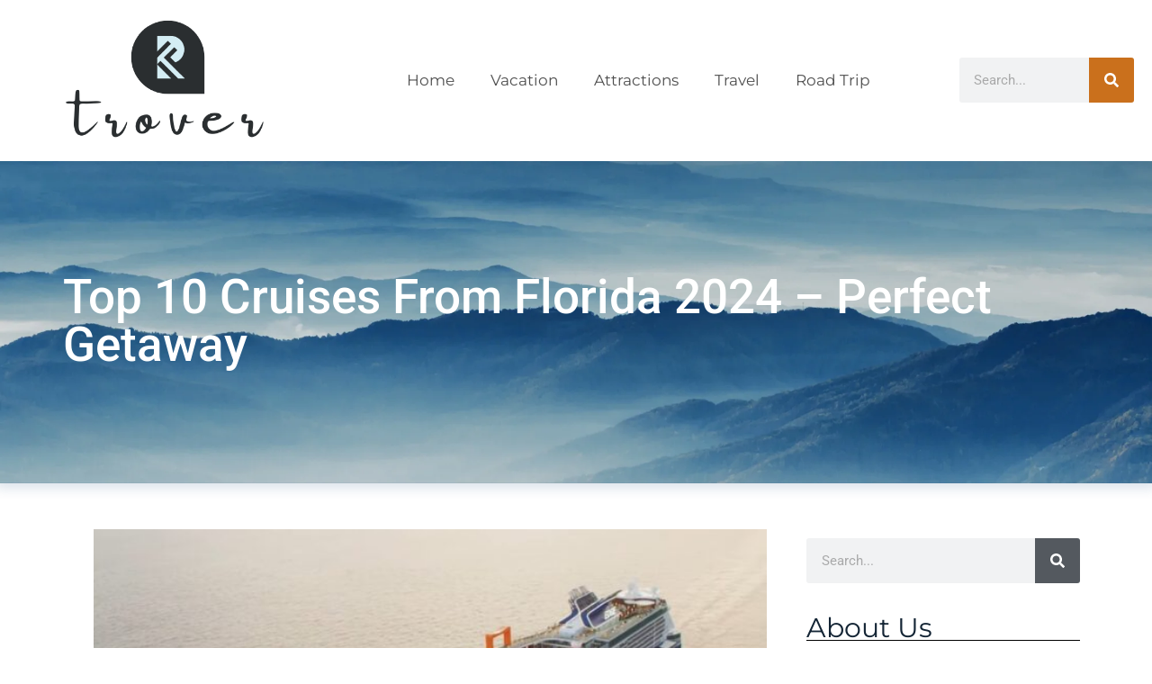

--- FILE ---
content_type: text/html; charset=UTF-8
request_url: https://www.trover.com/tag/cruises/
body_size: 47356
content:
<!DOCTYPE html>
<html lang="en-US">
<head><meta charset="UTF-8"><script>if(navigator.userAgent.match(/MSIE|Internet Explorer/i)||navigator.userAgent.match(/Trident\/7\..*?rv:11/i)){var href=document.location.href;if(!href.match(/[?&]nowprocket/)){if(href.indexOf("?")==-1){if(href.indexOf("#")==-1){document.location.href=href+"?nowprocket=1"}else{document.location.href=href.replace("#","?nowprocket=1#")}}else{if(href.indexOf("#")==-1){document.location.href=href+"&nowprocket=1"}else{document.location.href=href.replace("#","&nowprocket=1#")}}}}</script><script>(()=>{class RocketLazyLoadScripts{constructor(){this.v="2.0.3",this.userEvents=["keydown","keyup","mousedown","mouseup","mousemove","mouseover","mouseenter","mouseout","mouseleave","touchmove","touchstart","touchend","touchcancel","wheel","click","dblclick","input","visibilitychange"],this.attributeEvents=["onblur","onclick","oncontextmenu","ondblclick","onfocus","onmousedown","onmouseenter","onmouseleave","onmousemove","onmouseout","onmouseover","onmouseup","onmousewheel","onscroll","onsubmit"]}async t(){this.i(),this.o(),/iP(ad|hone)/.test(navigator.userAgent)&&this.h(),this.u(),this.l(this),this.m(),this.k(this),this.p(this),this._(),await Promise.all([this.R(),this.L()]),this.lastBreath=Date.now(),this.S(this),this.P(),this.D(),this.O(),this.M(),await this.C(this.delayedScripts.normal),await this.C(this.delayedScripts.defer),await this.C(this.delayedScripts.async),this.F("domReady"),await this.T(),await this.j(),await this.I(),this.F("windowLoad"),await this.A(),window.dispatchEvent(new Event("rocket-allScriptsLoaded")),this.everythingLoaded=!0,this.lastTouchEnd&&await new Promise((t=>setTimeout(t,500-Date.now()+this.lastTouchEnd))),this.H(),this.F("all"),this.U(),this.W()}i(){this.CSPIssue=sessionStorage.getItem("rocketCSPIssue"),document.addEventListener("securitypolicyviolation",(t=>{this.CSPIssue||"script-src-elem"!==t.violatedDirective||"data"!==t.blockedURI||(this.CSPIssue=!0,sessionStorage.setItem("rocketCSPIssue",!0))}),{isRocket:!0})}o(){window.addEventListener("pageshow",(t=>{this.persisted=t.persisted,this.realWindowLoadedFired=!0}),{isRocket:!0}),window.addEventListener("pagehide",(()=>{this.onFirstUserAction=null}),{isRocket:!0})}h(){let t;function e(e){t=e}window.addEventListener("touchstart",e,{isRocket:!0}),window.addEventListener("touchend",(function i(o){Math.abs(o.changedTouches[0].pageX-t.changedTouches[0].pageX)<10&&Math.abs(o.changedTouches[0].pageY-t.changedTouches[0].pageY)<10&&o.timeStamp-t.timeStamp<200&&(o.target.dispatchEvent(new PointerEvent("click",{target:o.target,bubbles:!0,cancelable:!0,detail:1})),event.preventDefault(),window.removeEventListener("touchstart",e,{isRocket:!0}),window.removeEventListener("touchend",i,{isRocket:!0}))}),{isRocket:!0})}q(t){this.userActionTriggered||("mousemove"!==t.type||this.firstMousemoveIgnored?"keyup"===t.type||"mouseover"===t.type||"mouseout"===t.type||(this.userActionTriggered=!0,this.onFirstUserAction&&this.onFirstUserAction()):this.firstMousemoveIgnored=!0),"click"===t.type&&t.preventDefault(),this.savedUserEvents.length>0&&(t.stopPropagation(),t.stopImmediatePropagation()),"touchstart"===this.lastEvent&&"touchend"===t.type&&(this.lastTouchEnd=Date.now()),"click"===t.type&&(this.lastTouchEnd=0),this.lastEvent=t.type,this.savedUserEvents.push(t)}u(){this.savedUserEvents=[],this.userEventHandler=this.q.bind(this),this.userEvents.forEach((t=>window.addEventListener(t,this.userEventHandler,{passive:!1,isRocket:!0})))}U(){this.userEvents.forEach((t=>window.removeEventListener(t,this.userEventHandler,{passive:!1,isRocket:!0}))),this.savedUserEvents.forEach((t=>{t.target.dispatchEvent(new window[t.constructor.name](t.type,t))}))}m(){this.eventsMutationObserver=new MutationObserver((t=>{const e="return false";for(const i of t){if("attributes"===i.type){const t=i.target.getAttribute(i.attributeName);t&&t!==e&&(i.target.setAttribute("data-rocket-"+i.attributeName,t),i.target["rocket"+i.attributeName]=new Function("event",t),i.target.setAttribute(i.attributeName,e))}"childList"===i.type&&i.addedNodes.forEach((t=>{if(t.nodeType===Node.ELEMENT_NODE)for(const i of t.attributes)this.attributeEvents.includes(i.name)&&i.value&&""!==i.value&&(t.setAttribute("data-rocket-"+i.name,i.value),t["rocket"+i.name]=new Function("event",i.value),t.setAttribute(i.name,e))}))}})),this.eventsMutationObserver.observe(document,{subtree:!0,childList:!0,attributeFilter:this.attributeEvents})}H(){this.eventsMutationObserver.disconnect(),this.attributeEvents.forEach((t=>{document.querySelectorAll("[data-rocket-"+t+"]").forEach((e=>{e.setAttribute(t,e.getAttribute("data-rocket-"+t)),e.removeAttribute("data-rocket-"+t)}))}))}k(t){Object.defineProperty(HTMLElement.prototype,"onclick",{get(){return this.rocketonclick||null},set(e){this.rocketonclick=e,this.setAttribute(t.everythingLoaded?"onclick":"data-rocket-onclick","this.rocketonclick(event)")}})}S(t){function e(e,i){let o=e[i];e[i]=null,Object.defineProperty(e,i,{get:()=>o,set(s){t.everythingLoaded?o=s:e["rocket"+i]=o=s}})}e(document,"onreadystatechange"),e(window,"onload"),e(window,"onpageshow");try{Object.defineProperty(document,"readyState",{get:()=>t.rocketReadyState,set(e){t.rocketReadyState=e},configurable:!0}),document.readyState="loading"}catch(t){console.log("WPRocket DJE readyState conflict, bypassing")}}l(t){this.originalAddEventListener=EventTarget.prototype.addEventListener,this.originalRemoveEventListener=EventTarget.prototype.removeEventListener,this.savedEventListeners=[],EventTarget.prototype.addEventListener=function(e,i,o){o&&o.isRocket||!t.B(e,this)&&!t.userEvents.includes(e)||t.B(e,this)&&!t.userActionTriggered||e.startsWith("rocket-")||t.everythingLoaded?t.originalAddEventListener.call(this,e,i,o):t.savedEventListeners.push({target:this,remove:!1,type:e,func:i,options:o})},EventTarget.prototype.removeEventListener=function(e,i,o){o&&o.isRocket||!t.B(e,this)&&!t.userEvents.includes(e)||t.B(e,this)&&!t.userActionTriggered||e.startsWith("rocket-")||t.everythingLoaded?t.originalRemoveEventListener.call(this,e,i,o):t.savedEventListeners.push({target:this,remove:!0,type:e,func:i,options:o})}}F(t){"all"===t&&(EventTarget.prototype.addEventListener=this.originalAddEventListener,EventTarget.prototype.removeEventListener=this.originalRemoveEventListener),this.savedEventListeners=this.savedEventListeners.filter((e=>{let i=e.type,o=e.target||window;return"domReady"===t&&"DOMContentLoaded"!==i&&"readystatechange"!==i||("windowLoad"===t&&"load"!==i&&"readystatechange"!==i&&"pageshow"!==i||(this.B(i,o)&&(i="rocket-"+i),e.remove?o.removeEventListener(i,e.func,e.options):o.addEventListener(i,e.func,e.options),!1))}))}p(t){let e;function i(e){return t.everythingLoaded?e:e.split(" ").map((t=>"load"===t||t.startsWith("load.")?"rocket-jquery-load":t)).join(" ")}function o(o){function s(e){const s=o.fn[e];o.fn[e]=o.fn.init.prototype[e]=function(){return this[0]===window&&t.userActionTriggered&&("string"==typeof arguments[0]||arguments[0]instanceof String?arguments[0]=i(arguments[0]):"object"==typeof arguments[0]&&Object.keys(arguments[0]).forEach((t=>{const e=arguments[0][t];delete arguments[0][t],arguments[0][i(t)]=e}))),s.apply(this,arguments),this}}if(o&&o.fn&&!t.allJQueries.includes(o)){const e={DOMContentLoaded:[],"rocket-DOMContentLoaded":[]};for(const t in e)document.addEventListener(t,(()=>{e[t].forEach((t=>t()))}),{isRocket:!0});o.fn.ready=o.fn.init.prototype.ready=function(i){function s(){parseInt(o.fn.jquery)>2?setTimeout((()=>i.bind(document)(o))):i.bind(document)(o)}return t.realDomReadyFired?!t.userActionTriggered||t.fauxDomReadyFired?s():e["rocket-DOMContentLoaded"].push(s):e.DOMContentLoaded.push(s),o([])},s("on"),s("one"),s("off"),t.allJQueries.push(o)}e=o}t.allJQueries=[],o(window.jQuery),Object.defineProperty(window,"jQuery",{get:()=>e,set(t){o(t)}})}P(){const t=new Map;document.write=document.writeln=function(e){const i=document.currentScript,o=document.createRange(),s=i.parentElement;let n=t.get(i);void 0===n&&(n=i.nextSibling,t.set(i,n));const c=document.createDocumentFragment();o.setStart(c,0),c.appendChild(o.createContextualFragment(e)),s.insertBefore(c,n)}}async R(){return new Promise((t=>{this.userActionTriggered?t():this.onFirstUserAction=t}))}async L(){return new Promise((t=>{document.addEventListener("DOMContentLoaded",(()=>{this.realDomReadyFired=!0,t()}),{isRocket:!0})}))}async I(){return this.realWindowLoadedFired?Promise.resolve():new Promise((t=>{window.addEventListener("load",t,{isRocket:!0})}))}M(){this.pendingScripts=[];this.scriptsMutationObserver=new MutationObserver((t=>{for(const e of t)e.addedNodes.forEach((t=>{"SCRIPT"!==t.tagName||t.noModule||t.isWPRocket||this.pendingScripts.push({script:t,promise:new Promise((e=>{const i=()=>{const i=this.pendingScripts.findIndex((e=>e.script===t));i>=0&&this.pendingScripts.splice(i,1),e()};t.addEventListener("load",i,{isRocket:!0}),t.addEventListener("error",i,{isRocket:!0}),setTimeout(i,1e3)}))})}))})),this.scriptsMutationObserver.observe(document,{childList:!0,subtree:!0})}async j(){await this.J(),this.pendingScripts.length?(await this.pendingScripts[0].promise,await this.j()):this.scriptsMutationObserver.disconnect()}D(){this.delayedScripts={normal:[],async:[],defer:[]},document.querySelectorAll("script[type$=rocketlazyloadscript]").forEach((t=>{t.hasAttribute("data-rocket-src")?t.hasAttribute("async")&&!1!==t.async?this.delayedScripts.async.push(t):t.hasAttribute("defer")&&!1!==t.defer||"module"===t.getAttribute("data-rocket-type")?this.delayedScripts.defer.push(t):this.delayedScripts.normal.push(t):this.delayedScripts.normal.push(t)}))}async _(){await this.L();let t=[];document.querySelectorAll("script[type$=rocketlazyloadscript][data-rocket-src]").forEach((e=>{let i=e.getAttribute("data-rocket-src");if(i&&!i.startsWith("data:")){i.startsWith("//")&&(i=location.protocol+i);try{const o=new URL(i).origin;o!==location.origin&&t.push({src:o,crossOrigin:e.crossOrigin||"module"===e.getAttribute("data-rocket-type")})}catch(t){}}})),t=[...new Map(t.map((t=>[JSON.stringify(t),t]))).values()],this.N(t,"preconnect")}async $(t){if(await this.G(),!0!==t.noModule||!("noModule"in HTMLScriptElement.prototype))return new Promise((e=>{let i;function o(){(i||t).setAttribute("data-rocket-status","executed"),e()}try{if(navigator.userAgent.includes("Firefox/")||""===navigator.vendor||this.CSPIssue)i=document.createElement("script"),[...t.attributes].forEach((t=>{let e=t.nodeName;"type"!==e&&("data-rocket-type"===e&&(e="type"),"data-rocket-src"===e&&(e="src"),i.setAttribute(e,t.nodeValue))})),t.text&&(i.text=t.text),t.nonce&&(i.nonce=t.nonce),i.hasAttribute("src")?(i.addEventListener("load",o,{isRocket:!0}),i.addEventListener("error",(()=>{i.setAttribute("data-rocket-status","failed-network"),e()}),{isRocket:!0}),setTimeout((()=>{i.isConnected||e()}),1)):(i.text=t.text,o()),i.isWPRocket=!0,t.parentNode.replaceChild(i,t);else{const i=t.getAttribute("data-rocket-type"),s=t.getAttribute("data-rocket-src");i?(t.type=i,t.removeAttribute("data-rocket-type")):t.removeAttribute("type"),t.addEventListener("load",o,{isRocket:!0}),t.addEventListener("error",(i=>{this.CSPIssue&&i.target.src.startsWith("data:")?(console.log("WPRocket: CSP fallback activated"),t.removeAttribute("src"),this.$(t).then(e)):(t.setAttribute("data-rocket-status","failed-network"),e())}),{isRocket:!0}),s?(t.fetchPriority="high",t.removeAttribute("data-rocket-src"),t.src=s):t.src="data:text/javascript;base64,"+window.btoa(unescape(encodeURIComponent(t.text)))}}catch(i){t.setAttribute("data-rocket-status","failed-transform"),e()}}));t.setAttribute("data-rocket-status","skipped")}async C(t){const e=t.shift();return e?(e.isConnected&&await this.$(e),this.C(t)):Promise.resolve()}O(){this.N([...this.delayedScripts.normal,...this.delayedScripts.defer,...this.delayedScripts.async],"preload")}N(t,e){this.trash=this.trash||[];let i=!0;var o=document.createDocumentFragment();t.forEach((t=>{const s=t.getAttribute&&t.getAttribute("data-rocket-src")||t.src;if(s&&!s.startsWith("data:")){const n=document.createElement("link");n.href=s,n.rel=e,"preconnect"!==e&&(n.as="script",n.fetchPriority=i?"high":"low"),t.getAttribute&&"module"===t.getAttribute("data-rocket-type")&&(n.crossOrigin=!0),t.crossOrigin&&(n.crossOrigin=t.crossOrigin),t.integrity&&(n.integrity=t.integrity),t.nonce&&(n.nonce=t.nonce),o.appendChild(n),this.trash.push(n),i=!1}})),document.head.appendChild(o)}W(){this.trash.forEach((t=>t.remove()))}async T(){try{document.readyState="interactive"}catch(t){}this.fauxDomReadyFired=!0;try{await this.G(),document.dispatchEvent(new Event("rocket-readystatechange")),await this.G(),document.rocketonreadystatechange&&document.rocketonreadystatechange(),await this.G(),document.dispatchEvent(new Event("rocket-DOMContentLoaded")),await this.G(),window.dispatchEvent(new Event("rocket-DOMContentLoaded"))}catch(t){console.error(t)}}async A(){try{document.readyState="complete"}catch(t){}try{await this.G(),document.dispatchEvent(new Event("rocket-readystatechange")),await this.G(),document.rocketonreadystatechange&&document.rocketonreadystatechange(),await this.G(),window.dispatchEvent(new Event("rocket-load")),await this.G(),window.rocketonload&&window.rocketonload(),await this.G(),this.allJQueries.forEach((t=>t(window).trigger("rocket-jquery-load"))),await this.G();const t=new Event("rocket-pageshow");t.persisted=this.persisted,window.dispatchEvent(t),await this.G(),window.rocketonpageshow&&window.rocketonpageshow({persisted:this.persisted})}catch(t){console.error(t)}}async G(){Date.now()-this.lastBreath>45&&(await this.J(),this.lastBreath=Date.now())}async J(){return document.hidden?new Promise((t=>setTimeout(t))):new Promise((t=>requestAnimationFrame(t)))}B(t,e){return e===document&&"readystatechange"===t||(e===document&&"DOMContentLoaded"===t||(e===window&&"DOMContentLoaded"===t||(e===window&&"load"===t||e===window&&"pageshow"===t)))}static run(){(new RocketLazyLoadScripts).t()}}RocketLazyLoadScripts.run()})();</script>
	
	<meta name='robots' content='index, follow, max-image-preview:large, max-snippet:-1, max-video-preview:-1' />
<meta name="viewport" content="width=device-width, initial-scale=1">
	<!-- This site is optimized with the Yoast SEO plugin v26.6 - https://yoast.com/wordpress/plugins/seo/ -->
	<title>cruises Archives - Trover</title>
<link crossorigin data-rocket-preload as="font" href="https://fonts.gstatic.com/s/montserrat/v29/JTUSjIg1_i6t8kCHKm459Wlhyw.woff2" rel="preload">
<link crossorigin data-rocket-preload as="font" href="https://fonts.gstatic.com/s/roboto/v47/KFO7CnqEu92Fr1ME7kSn66aGLdTylUAMa3yUBA.woff2" rel="preload">
<link crossorigin data-rocket-preload as="font" href="https://fonts.gstatic.com/s/robotoslab/v34/BngMUXZYTXPIvIBgJJSb6ufN5qU.woff2" rel="preload">
<style id="wpr-usedcss">img:is([sizes=auto i],[sizes^="auto," i]){contain-intrinsic-size:3000px 1500px}img.emoji{display:inline!important;border:none!important;box-shadow:none!important;height:1em!important;width:1em!important;margin:0 .07em!important;vertical-align:-.1em!important;background:0 0!important;padding:0!important}:where(.wp-block-button__link){border-radius:9999px;box-shadow:none;padding:calc(.667em + 2px) calc(1.333em + 2px);text-decoration:none}:root :where(.wp-block-button .wp-block-button__link.is-style-outline),:root :where(.wp-block-button.is-style-outline>.wp-block-button__link){border:2px solid;padding:.667em 1.333em}:root :where(.wp-block-button .wp-block-button__link.is-style-outline:not(.has-text-color)),:root :where(.wp-block-button.is-style-outline>.wp-block-button__link:not(.has-text-color)){color:currentColor}:root :where(.wp-block-button .wp-block-button__link.is-style-outline:not(.has-background)),:root :where(.wp-block-button.is-style-outline>.wp-block-button__link:not(.has-background)){background-color:initial;background-image:none}:where(.wp-block-calendar table:not(.has-background) th){background:#ddd}:where(.wp-block-columns){margin-bottom:1.75em}:where(.wp-block-columns.has-background){padding:1.25em 2.375em}:where(.wp-block-post-comments input[type=submit]){border:none}:where(.wp-block-cover-image:not(.has-text-color)),:where(.wp-block-cover:not(.has-text-color)){color:#fff}:where(.wp-block-cover-image.is-light:not(.has-text-color)),:where(.wp-block-cover.is-light:not(.has-text-color)){color:#000}:root :where(.wp-block-cover h1:not(.has-text-color)),:root :where(.wp-block-cover h2:not(.has-text-color)),:root :where(.wp-block-cover h3:not(.has-text-color)),:root :where(.wp-block-cover h4:not(.has-text-color)),:root :where(.wp-block-cover h5:not(.has-text-color)),:root :where(.wp-block-cover h6:not(.has-text-color)),:root :where(.wp-block-cover p:not(.has-text-color)){color:inherit}:where(.wp-block-file){margin-bottom:1.5em}:where(.wp-block-file__button){border-radius:2em;display:inline-block;padding:.5em 1em}:where(.wp-block-file__button):is(a):active,:where(.wp-block-file__button):is(a):focus,:where(.wp-block-file__button):is(a):hover,:where(.wp-block-file__button):is(a):visited{box-shadow:none;color:#fff;opacity:.85;text-decoration:none}:where(.wp-block-group.wp-block-group-is-layout-constrained){position:relative}:root :where(.wp-block-image.is-style-rounded img,.wp-block-image .is-style-rounded img){border-radius:9999px}:where(.wp-block-latest-comments:not([style*=line-height] .wp-block-latest-comments__comment)){line-height:1.1}:where(.wp-block-latest-comments:not([style*=line-height] .wp-block-latest-comments__comment-excerpt p)){line-height:1.8}:root :where(.wp-block-latest-posts.is-grid){padding:0}:root :where(.wp-block-latest-posts.wp-block-latest-posts__list){padding-left:0}ul{box-sizing:border-box}:root :where(.wp-block-list.has-background){padding:1.25em 2.375em}:where(.wp-block-navigation.has-background .wp-block-navigation-item a:not(.wp-element-button)),:where(.wp-block-navigation.has-background .wp-block-navigation-submenu a:not(.wp-element-button)){padding:.5em 1em}:where(.wp-block-navigation .wp-block-navigation__submenu-container .wp-block-navigation-item a:not(.wp-element-button)),:where(.wp-block-navigation .wp-block-navigation__submenu-container .wp-block-navigation-submenu a:not(.wp-element-button)),:where(.wp-block-navigation .wp-block-navigation__submenu-container .wp-block-navigation-submenu button.wp-block-navigation-item__content),:where(.wp-block-navigation .wp-block-navigation__submenu-container .wp-block-pages-list__item button.wp-block-navigation-item__content){padding:.5em 1em}:root :where(p.has-background){padding:1.25em 2.375em}:where(p.has-text-color:not(.has-link-color)) a{color:inherit}:where(.wp-block-post-comments-form) input:not([type=submit]),:where(.wp-block-post-comments-form) textarea{border:1px solid #949494;font-family:inherit;font-size:1em}:where(.wp-block-post-comments-form) input:where(:not([type=submit]):not([type=checkbox])),:where(.wp-block-post-comments-form) textarea{padding:calc(.667em + 2px)}:where(.wp-block-post-excerpt){box-sizing:border-box;margin-bottom:var(--wp--style--block-gap);margin-top:var(--wp--style--block-gap)}:where(.wp-block-preformatted.has-background){padding:1.25em 2.375em}:where(.wp-block-search__button){border:1px solid #ccc;padding:6px 10px}:where(.wp-block-search__input){font-family:inherit;font-size:inherit;font-style:inherit;font-weight:inherit;letter-spacing:inherit;line-height:inherit;text-transform:inherit}:where(.wp-block-search__button-inside .wp-block-search__inside-wrapper){border:1px solid #949494;box-sizing:border-box;padding:4px}:where(.wp-block-search__button-inside .wp-block-search__inside-wrapper) .wp-block-search__input{border:none;border-radius:0;padding:0 4px}:where(.wp-block-search__button-inside .wp-block-search__inside-wrapper) .wp-block-search__input:focus{outline:0}:where(.wp-block-search__button-inside .wp-block-search__inside-wrapper) :where(.wp-block-search__button){padding:4px 8px}:root :where(.wp-block-separator.is-style-dots){height:auto;line-height:1;text-align:center}:root :where(.wp-block-separator.is-style-dots):before{color:currentColor;content:"···";font-family:serif;font-size:1.5em;letter-spacing:2em;padding-left:2em}:root :where(.wp-block-site-logo.is-style-rounded){border-radius:9999px}:where(.wp-block-social-links:not(.is-style-logos-only)) .wp-social-link{background-color:#f0f0f0;color:#444}:where(.wp-block-social-links:not(.is-style-logos-only)) .wp-social-link-amazon{background-color:#f90;color:#fff}:where(.wp-block-social-links:not(.is-style-logos-only)) .wp-social-link-bandcamp{background-color:#1ea0c3;color:#fff}:where(.wp-block-social-links:not(.is-style-logos-only)) .wp-social-link-behance{background-color:#0757fe;color:#fff}:where(.wp-block-social-links:not(.is-style-logos-only)) .wp-social-link-bluesky{background-color:#0a7aff;color:#fff}:where(.wp-block-social-links:not(.is-style-logos-only)) .wp-social-link-codepen{background-color:#1e1f26;color:#fff}:where(.wp-block-social-links:not(.is-style-logos-only)) .wp-social-link-deviantart{background-color:#02e49b;color:#fff}:where(.wp-block-social-links:not(.is-style-logos-only)) .wp-social-link-dribbble{background-color:#e94c89;color:#fff}:where(.wp-block-social-links:not(.is-style-logos-only)) .wp-social-link-dropbox{background-color:#4280ff;color:#fff}:where(.wp-block-social-links:not(.is-style-logos-only)) .wp-social-link-etsy{background-color:#f45800;color:#fff}:where(.wp-block-social-links:not(.is-style-logos-only)) .wp-social-link-facebook{background-color:#0866ff;color:#fff}:where(.wp-block-social-links:not(.is-style-logos-only)) .wp-social-link-fivehundredpx{background-color:#000;color:#fff}:where(.wp-block-social-links:not(.is-style-logos-only)) .wp-social-link-flickr{background-color:#0461dd;color:#fff}:where(.wp-block-social-links:not(.is-style-logos-only)) .wp-social-link-foursquare{background-color:#e65678;color:#fff}:where(.wp-block-social-links:not(.is-style-logos-only)) .wp-social-link-github{background-color:#24292d;color:#fff}:where(.wp-block-social-links:not(.is-style-logos-only)) .wp-social-link-goodreads{background-color:#eceadd;color:#382110}:where(.wp-block-social-links:not(.is-style-logos-only)) .wp-social-link-google{background-color:#ea4434;color:#fff}:where(.wp-block-social-links:not(.is-style-logos-only)) .wp-social-link-gravatar{background-color:#1d4fc4;color:#fff}:where(.wp-block-social-links:not(.is-style-logos-only)) .wp-social-link-instagram{background-color:#f00075;color:#fff}:where(.wp-block-social-links:not(.is-style-logos-only)) .wp-social-link-lastfm{background-color:#e21b24;color:#fff}:where(.wp-block-social-links:not(.is-style-logos-only)) .wp-social-link-linkedin{background-color:#0d66c2;color:#fff}:where(.wp-block-social-links:not(.is-style-logos-only)) .wp-social-link-mastodon{background-color:#3288d4;color:#fff}:where(.wp-block-social-links:not(.is-style-logos-only)) .wp-social-link-medium{background-color:#000;color:#fff}:where(.wp-block-social-links:not(.is-style-logos-only)) .wp-social-link-meetup{background-color:#f6405f;color:#fff}:where(.wp-block-social-links:not(.is-style-logos-only)) .wp-social-link-patreon{background-color:#000;color:#fff}:where(.wp-block-social-links:not(.is-style-logos-only)) .wp-social-link-pinterest{background-color:#e60122;color:#fff}:where(.wp-block-social-links:not(.is-style-logos-only)) .wp-social-link-pocket{background-color:#ef4155;color:#fff}:where(.wp-block-social-links:not(.is-style-logos-only)) .wp-social-link-reddit{background-color:#ff4500;color:#fff}:where(.wp-block-social-links:not(.is-style-logos-only)) .wp-social-link-skype{background-color:#0478d7;color:#fff}:where(.wp-block-social-links:not(.is-style-logos-only)) .wp-social-link-snapchat{background-color:#fefc00;color:#fff;stroke:#000}:where(.wp-block-social-links:not(.is-style-logos-only)) .wp-social-link-soundcloud{background-color:#ff5600;color:#fff}:where(.wp-block-social-links:not(.is-style-logos-only)) .wp-social-link-spotify{background-color:#1bd760;color:#fff}:where(.wp-block-social-links:not(.is-style-logos-only)) .wp-social-link-telegram{background-color:#2aabee;color:#fff}:where(.wp-block-social-links:not(.is-style-logos-only)) .wp-social-link-threads{background-color:#000;color:#fff}:where(.wp-block-social-links:not(.is-style-logos-only)) .wp-social-link-tiktok{background-color:#000;color:#fff}:where(.wp-block-social-links:not(.is-style-logos-only)) .wp-social-link-tumblr{background-color:#011835;color:#fff}:where(.wp-block-social-links:not(.is-style-logos-only)) .wp-social-link-twitch{background-color:#6440a4;color:#fff}:where(.wp-block-social-links:not(.is-style-logos-only)) .wp-social-link-twitter{background-color:#1da1f2;color:#fff}:where(.wp-block-social-links:not(.is-style-logos-only)) .wp-social-link-vimeo{background-color:#1eb7ea;color:#fff}:where(.wp-block-social-links:not(.is-style-logos-only)) .wp-social-link-vk{background-color:#4680c2;color:#fff}:where(.wp-block-social-links:not(.is-style-logos-only)) .wp-social-link-wordpress{background-color:#3499cd;color:#fff}:where(.wp-block-social-links:not(.is-style-logos-only)) .wp-social-link-whatsapp{background-color:#25d366;color:#fff}:where(.wp-block-social-links:not(.is-style-logos-only)) .wp-social-link-x{background-color:#000;color:#fff}:where(.wp-block-social-links:not(.is-style-logos-only)) .wp-social-link-yelp{background-color:#d32422;color:#fff}:where(.wp-block-social-links:not(.is-style-logos-only)) .wp-social-link-youtube{background-color:red;color:#fff}:where(.wp-block-social-links.is-style-logos-only) .wp-social-link{background:0 0}:where(.wp-block-social-links.is-style-logos-only) .wp-social-link svg{height:1.25em;width:1.25em}:where(.wp-block-social-links.is-style-logos-only) .wp-social-link-amazon{color:#f90}:where(.wp-block-social-links.is-style-logos-only) .wp-social-link-bandcamp{color:#1ea0c3}:where(.wp-block-social-links.is-style-logos-only) .wp-social-link-behance{color:#0757fe}:where(.wp-block-social-links.is-style-logos-only) .wp-social-link-bluesky{color:#0a7aff}:where(.wp-block-social-links.is-style-logos-only) .wp-social-link-codepen{color:#1e1f26}:where(.wp-block-social-links.is-style-logos-only) .wp-social-link-deviantart{color:#02e49b}:where(.wp-block-social-links.is-style-logos-only) .wp-social-link-dribbble{color:#e94c89}:where(.wp-block-social-links.is-style-logos-only) .wp-social-link-dropbox{color:#4280ff}:where(.wp-block-social-links.is-style-logos-only) .wp-social-link-etsy{color:#f45800}:where(.wp-block-social-links.is-style-logos-only) .wp-social-link-facebook{color:#0866ff}:where(.wp-block-social-links.is-style-logos-only) .wp-social-link-fivehundredpx{color:#000}:where(.wp-block-social-links.is-style-logos-only) .wp-social-link-flickr{color:#0461dd}:where(.wp-block-social-links.is-style-logos-only) .wp-social-link-foursquare{color:#e65678}:where(.wp-block-social-links.is-style-logos-only) .wp-social-link-github{color:#24292d}:where(.wp-block-social-links.is-style-logos-only) .wp-social-link-goodreads{color:#382110}:where(.wp-block-social-links.is-style-logos-only) .wp-social-link-google{color:#ea4434}:where(.wp-block-social-links.is-style-logos-only) .wp-social-link-gravatar{color:#1d4fc4}:where(.wp-block-social-links.is-style-logos-only) .wp-social-link-instagram{color:#f00075}:where(.wp-block-social-links.is-style-logos-only) .wp-social-link-lastfm{color:#e21b24}:where(.wp-block-social-links.is-style-logos-only) .wp-social-link-linkedin{color:#0d66c2}:where(.wp-block-social-links.is-style-logos-only) .wp-social-link-mastodon{color:#3288d4}:where(.wp-block-social-links.is-style-logos-only) .wp-social-link-medium{color:#000}:where(.wp-block-social-links.is-style-logos-only) .wp-social-link-meetup{color:#f6405f}:where(.wp-block-social-links.is-style-logos-only) .wp-social-link-patreon{color:#000}:where(.wp-block-social-links.is-style-logos-only) .wp-social-link-pinterest{color:#e60122}:where(.wp-block-social-links.is-style-logos-only) .wp-social-link-pocket{color:#ef4155}:where(.wp-block-social-links.is-style-logos-only) .wp-social-link-reddit{color:#ff4500}:where(.wp-block-social-links.is-style-logos-only) .wp-social-link-skype{color:#0478d7}:where(.wp-block-social-links.is-style-logos-only) .wp-social-link-snapchat{color:#fff;stroke:#000}:where(.wp-block-social-links.is-style-logos-only) .wp-social-link-soundcloud{color:#ff5600}:where(.wp-block-social-links.is-style-logos-only) .wp-social-link-spotify{color:#1bd760}:where(.wp-block-social-links.is-style-logos-only) .wp-social-link-telegram{color:#2aabee}:where(.wp-block-social-links.is-style-logos-only) .wp-social-link-threads{color:#000}:where(.wp-block-social-links.is-style-logos-only) .wp-social-link-tiktok{color:#000}:where(.wp-block-social-links.is-style-logos-only) .wp-social-link-tumblr{color:#011835}:where(.wp-block-social-links.is-style-logos-only) .wp-social-link-twitch{color:#6440a4}:where(.wp-block-social-links.is-style-logos-only) .wp-social-link-twitter{color:#1da1f2}:where(.wp-block-social-links.is-style-logos-only) .wp-social-link-vimeo{color:#1eb7ea}:where(.wp-block-social-links.is-style-logos-only) .wp-social-link-vk{color:#4680c2}:where(.wp-block-social-links.is-style-logos-only) .wp-social-link-whatsapp{color:#25d366}:where(.wp-block-social-links.is-style-logos-only) .wp-social-link-wordpress{color:#3499cd}:where(.wp-block-social-links.is-style-logos-only) .wp-social-link-x{color:#000}:where(.wp-block-social-links.is-style-logos-only) .wp-social-link-yelp{color:#d32422}:where(.wp-block-social-links.is-style-logos-only) .wp-social-link-youtube{color:red}:root :where(.wp-block-social-links .wp-social-link a){padding:.25em}:root :where(.wp-block-social-links.is-style-logos-only .wp-social-link a){padding:0}:root :where(.wp-block-social-links.is-style-pill-shape .wp-social-link a){padding-left:.66667em;padding-right:.66667em}:root :where(.wp-block-tag-cloud.is-style-outline){display:flex;flex-wrap:wrap;gap:1ch}:root :where(.wp-block-tag-cloud.is-style-outline a){border:1px solid;font-size:unset!important;margin-right:0;padding:1ch 2ch;text-decoration:none!important}:root :where(.wp-block-table-of-contents){box-sizing:border-box}:where(.wp-block-term-description){box-sizing:border-box;margin-bottom:var(--wp--style--block-gap);margin-top:var(--wp--style--block-gap)}:where(pre.wp-block-verse){font-family:inherit}:root{--wp--preset--font-size--normal:16px;--wp--preset--font-size--huge:42px}.screen-reader-text{border:0;clip:rect(1px,1px,1px,1px);clip-path:inset(50%);height:1px;margin:-1px;overflow:hidden;padding:0;position:absolute;width:1px;word-wrap:normal!important}.screen-reader-text:focus{background-color:#ddd;clip:auto!important;clip-path:none;color:#444;display:block;font-size:1em;height:auto;left:5px;line-height:normal;padding:15px 23px 14px;text-decoration:none;top:5px;width:auto;z-index:100000}html :where(.has-border-color){border-style:solid}html :where([style*=border-top-color]){border-top-style:solid}html :where([style*=border-right-color]){border-right-style:solid}html :where([style*=border-bottom-color]){border-bottom-style:solid}html :where([style*=border-left-color]){border-left-style:solid}html :where([style*=border-width]){border-style:solid}html :where([style*=border-top-width]){border-top-style:solid}html :where([style*=border-right-width]){border-right-style:solid}html :where([style*=border-bottom-width]){border-bottom-style:solid}html :where([style*=border-left-width]){border-left-style:solid}html :where(img[class*=wp-image-]){height:auto;max-width:100%}:where(figure){margin:0 0 1em}html :where(.is-position-sticky){--wp-admin--admin-bar--position-offset:var(--wp-admin--admin-bar--height,0px)}@media screen and (max-width:600px){html :where(.is-position-sticky){--wp-admin--admin-bar--position-offset:0px}}:root{--wp--preset--aspect-ratio--square:1;--wp--preset--aspect-ratio--4-3:4/3;--wp--preset--aspect-ratio--3-4:3/4;--wp--preset--aspect-ratio--3-2:3/2;--wp--preset--aspect-ratio--2-3:2/3;--wp--preset--aspect-ratio--16-9:16/9;--wp--preset--aspect-ratio--9-16:9/16;--wp--preset--color--black:#000000;--wp--preset--color--cyan-bluish-gray:#abb8c3;--wp--preset--color--white:#ffffff;--wp--preset--color--pale-pink:#f78da7;--wp--preset--color--vivid-red:#cf2e2e;--wp--preset--color--luminous-vivid-orange:#ff6900;--wp--preset--color--luminous-vivid-amber:#fcb900;--wp--preset--color--light-green-cyan:#7bdcb5;--wp--preset--color--vivid-green-cyan:#00d084;--wp--preset--color--pale-cyan-blue:#8ed1fc;--wp--preset--color--vivid-cyan-blue:#0693e3;--wp--preset--color--vivid-purple:#9b51e0;--wp--preset--color--contrast:var(--contrast);--wp--preset--color--contrast-2:var(--contrast-2);--wp--preset--color--contrast-3:var(--contrast-3);--wp--preset--color--base:var(--base);--wp--preset--color--base-2:var(--base-2);--wp--preset--color--base-3:var(--base-3);--wp--preset--color--accent:var(--accent);--wp--preset--gradient--vivid-cyan-blue-to-vivid-purple:linear-gradient(135deg,rgba(6, 147, 227, 1) 0%,rgb(155, 81, 224) 100%);--wp--preset--gradient--light-green-cyan-to-vivid-green-cyan:linear-gradient(135deg,rgb(122, 220, 180) 0%,rgb(0, 208, 130) 100%);--wp--preset--gradient--luminous-vivid-amber-to-luminous-vivid-orange:linear-gradient(135deg,rgba(252, 185, 0, 1) 0%,rgba(255, 105, 0, 1) 100%);--wp--preset--gradient--luminous-vivid-orange-to-vivid-red:linear-gradient(135deg,rgba(255, 105, 0, 1) 0%,rgb(207, 46, 46) 100%);--wp--preset--gradient--very-light-gray-to-cyan-bluish-gray:linear-gradient(135deg,rgb(238, 238, 238) 0%,rgb(169, 184, 195) 100%);--wp--preset--gradient--cool-to-warm-spectrum:linear-gradient(135deg,rgb(74, 234, 220) 0%,rgb(151, 120, 209) 20%,rgb(207, 42, 186) 40%,rgb(238, 44, 130) 60%,rgb(251, 105, 98) 80%,rgb(254, 248, 76) 100%);--wp--preset--gradient--blush-light-purple:linear-gradient(135deg,rgb(255, 206, 236) 0%,rgb(152, 150, 240) 100%);--wp--preset--gradient--blush-bordeaux:linear-gradient(135deg,rgb(254, 205, 165) 0%,rgb(254, 45, 45) 50%,rgb(107, 0, 62) 100%);--wp--preset--gradient--luminous-dusk:linear-gradient(135deg,rgb(255, 203, 112) 0%,rgb(199, 81, 192) 50%,rgb(65, 88, 208) 100%);--wp--preset--gradient--pale-ocean:linear-gradient(135deg,rgb(255, 245, 203) 0%,rgb(182, 227, 212) 50%,rgb(51, 167, 181) 100%);--wp--preset--gradient--electric-grass:linear-gradient(135deg,rgb(202, 248, 128) 0%,rgb(113, 206, 126) 100%);--wp--preset--gradient--midnight:linear-gradient(135deg,rgb(2, 3, 129) 0%,rgb(40, 116, 252) 100%);--wp--preset--font-size--small:13px;--wp--preset--font-size--medium:20px;--wp--preset--font-size--large:36px;--wp--preset--font-size--x-large:42px;--wp--preset--spacing--20:0.44rem;--wp--preset--spacing--30:0.67rem;--wp--preset--spacing--40:1rem;--wp--preset--spacing--50:1.5rem;--wp--preset--spacing--60:2.25rem;--wp--preset--spacing--70:3.38rem;--wp--preset--spacing--80:5.06rem;--wp--preset--shadow--natural:6px 6px 9px rgba(0, 0, 0, .2);--wp--preset--shadow--deep:12px 12px 50px rgba(0, 0, 0, .4);--wp--preset--shadow--sharp:6px 6px 0px rgba(0, 0, 0, .2);--wp--preset--shadow--outlined:6px 6px 0px -3px rgba(255, 255, 255, 1),6px 6px rgba(0, 0, 0, 1);--wp--preset--shadow--crisp:6px 6px 0px rgba(0, 0, 0, 1)}:where(.is-layout-flex){gap:.5em}:where(.is-layout-grid){gap:.5em}:where(.wp-block-post-template.is-layout-flex){gap:1.25em}:where(.wp-block-post-template.is-layout-grid){gap:1.25em}:where(.wp-block-columns.is-layout-flex){gap:2em}:where(.wp-block-columns.is-layout-grid){gap:2em}:root :where(.wp-block-pullquote){font-size:1.5em;line-height:1.6}#cookie-notice,#cookie-notice .cn-button:not(.cn-button-custom){font-family:-apple-system,BlinkMacSystemFont,Arial,Roboto,"Helvetica Neue",sans-serif;font-weight:400;font-size:13px;text-align:center}#cookie-notice{position:fixed;min-width:100%;height:auto;z-index:100000;letter-spacing:0;line-height:20px;left:0}#cookie-notice,#cookie-notice *{-webkit-box-sizing:border-box;-moz-box-sizing:border-box;box-sizing:border-box}#cookie-notice.cn-animated{-webkit-animation-duration:.5s!important;animation-duration:.5s!important;-webkit-animation-fill-mode:both;animation-fill-mode:both}#cookie-notice .cookie-notice-container{display:block}#cookie-notice.cookie-notice-hidden .cookie-notice-container{display:none}.cn-position-bottom{bottom:0}.cookie-notice-container{padding:15px 30px;text-align:center;width:100%;z-index:2}.cn-close-icon{position:absolute;right:15px;top:50%;margin-top:-10px;width:15px;height:15px;opacity:.5;padding:10px;outline:0;cursor:pointer}.cn-close-icon:hover{opacity:1}.cn-close-icon:after,.cn-close-icon:before{position:absolute;content:' ';height:15px;width:2px;top:3px;background-color:grey}.cn-close-icon:before{transform:rotate(45deg)}.cn-close-icon:after{transform:rotate(-45deg)}#cookie-notice .cn-revoke-cookie{margin:0}#cookie-notice .cn-button{margin:0 0 0 10px;display:inline-block}#cookie-notice .cn-button:not(.cn-button-custom){letter-spacing:.25px;margin:0 0 0 10px;text-transform:none;display:inline-block;cursor:pointer;touch-action:manipulation;white-space:nowrap;outline:0;box-shadow:none;text-shadow:none;border:none;-webkit-border-radius:3px;-moz-border-radius:3px;border-radius:3px;text-decoration:none;padding:8.5px 10px;line-height:1;color:inherit}.cn-text-container{margin:0 0 6px}.cn-buttons-container,.cn-text-container{display:inline-block}#cookie-notice.cookie-notice-visible.cn-effect-fade,#cookie-notice.cookie-revoke-visible.cn-effect-fade{-webkit-animation-name:fadeIn;animation-name:fadeIn}#cookie-notice.cn-effect-fade{-webkit-animation-name:fadeOut;animation-name:fadeOut}@-webkit-keyframes fadeIn{from{opacity:0}to{opacity:1}}@keyframes fadeIn{from{opacity:0}to{opacity:1}}@-webkit-keyframes fadeOut{from{opacity:1}to{opacity:0}}@keyframes fadeOut{from{opacity:1}to{opacity:0}}@media all and (max-width:900px){.cookie-notice-container #cn-notice-buttons,.cookie-notice-container #cn-notice-text{display:block}#cookie-notice .cn-button{margin:0 5px 5px}}@media all and (max-width:480px){.cookie-notice-container{padding:15px 25px}}body,dl,dt,fieldset,h1,h2,h3,html,iframe,legend,li,p,textarea,ul{margin:0;padding:0;border:0}html{font-family:sans-serif;-webkit-text-size-adjust:100%;-ms-text-size-adjust:100%;-webkit-font-smoothing:antialiased;-moz-osx-font-smoothing:grayscale}main{display:block}progress{vertical-align:baseline}html{box-sizing:border-box}*,::after,::before{box-sizing:inherit}button,input,optgroup,select,textarea{font-family:inherit;font-size:100%;margin:0}[type=search]{-webkit-appearance:textfield;outline-offset:-2px}[type=search]::-webkit-search-decoration{-webkit-appearance:none}::-moz-focus-inner{border-style:none;padding:0}body,button,input,select,textarea{font-family:-apple-system,system-ui,BlinkMacSystemFont,"Segoe UI",Helvetica,Arial,sans-serif,"Apple Color Emoji","Segoe UI Emoji","Segoe UI Symbol";font-weight:400;text-transform:none;font-size:17px;line-height:1.5}p{margin-bottom:1.5em}h1,h2,h3{font-family:inherit;font-size:100%;font-style:inherit;font-weight:inherit}table{border:1px solid rgba(0,0,0,.1)}table{border-collapse:separate;border-spacing:0;border-width:1px 0 0 1px;margin:0 0 1.5em;width:100%}fieldset{padding:0;border:0;min-width:inherit}fieldset legend{padding:0;margin-bottom:1.5em}h1{font-size:42px;margin-bottom:20px;line-height:1.2em;font-weight:400;text-transform:none}h2{font-size:35px;margin-bottom:20px;line-height:1.2em;font-weight:400;text-transform:none}h3{font-size:29px;margin-bottom:20px;line-height:1.2em;font-weight:400;text-transform:none}ul{margin:0 0 1.5em 3em}ul{list-style:disc}li>ul{margin-bottom:0;margin-left:1.5em}dt{font-weight:700}em{font-style:italic}address{margin:0 0 1.5em}code,tt{font:15px Monaco,Consolas,"Andale Mono","DejaVu Sans Mono",monospace}sub{font-size:75%;height:0;line-height:0;position:relative;vertical-align:baseline}sub{top:.5ex}table{margin:0 0 1.5em;width:100%}img{height:auto;max-width:100%}button,input[type=button],input[type=reset],input[type=submit]{background:#55555e;color:#fff;border:1px solid transparent;cursor:pointer;-webkit-appearance:button;padding:10px 20px}input[type=email],input[type=number],input[type=password],input[type=search],input[type=text],input[type=url],select,textarea{border:1px solid;border-radius:0;padding:10px 15px;max-width:100%}textarea{width:100%}a,button,input{transition:color .1s ease-in-out,background-color .1s ease-in-out}a{text-decoration:none}.button{padding:10px 20px;display:inline-block}.using-mouse :focus{outline:0}.using-mouse ::-moz-focus-inner{border:0}.size-full{max-width:100%;height:auto}.screen-reader-text{border:0;clip:rect(1px,1px,1px,1px);clip-path:inset(50%);height:1px;margin:-1px;overflow:hidden;padding:0;position:absolute!important;width:1px;word-wrap:normal!important}.screen-reader-text:focus{background-color:#f1f1f1;border-radius:3px;box-shadow:0 0 2px 2px rgba(0,0,0,.6);clip:auto!important;clip-path:none;color:#21759b;display:block;font-size:.875rem;font-weight:700;height:auto;left:5px;line-height:normal;padding:15px 23px 14px;text-decoration:none;top:5px;width:auto;z-index:100000}.main-navigation{z-index:100;padding:0;clear:both;display:block}.main-navigation a{display:block;text-decoration:none;font-weight:400;text-transform:none;font-size:15px}.main-navigation ul{list-style:none;margin:0;padding-left:0}.main-navigation .main-nav ul li a{padding-left:20px;padding-right:20px;line-height:60px}.main-navigation .inside-navigation{display:flex;align-items:center;flex-wrap:wrap;justify-content:space-between}.main-navigation .main-nav>ul{display:flex;flex-wrap:wrap;align-items:center}.main-navigation li{position:relative}.main-navigation .menu-bar-items{display:flex;align-items:center;font-size:15px}.main-navigation .menu-bar-items a{color:inherit}.main-navigation .menu-bar-item{position:relative}.main-navigation .menu-bar-item.search-item{z-index:20}.main-navigation .menu-bar-item>a{padding-left:20px;padding-right:20px;line-height:60px}.main-navigation ul ul{display:block;box-shadow:1px 1px 0 rgba(0,0,0,.1);float:left;position:absolute;left:-99999px;opacity:0;z-index:99999;width:200px;text-align:left;top:auto;transition:opacity 80ms linear;transition-delay:0s;pointer-events:none;height:0;overflow:hidden}.main-navigation ul ul a{display:block}.main-navigation ul ul li{width:100%}.main-navigation .main-nav ul ul li a{line-height:normal;padding:10px 20px;font-size:14px}.main-navigation .main-nav ul li.menu-item-has-children>a{padding-right:0;position:relative}.main-navigation.sub-menu-left ul ul{box-shadow:-1px 1px 0 rgba(0,0,0,.1)}.main-navigation.sub-menu-left .sub-menu{right:0}.main-navigation:not(.toggled) ul li.sfHover>ul,.main-navigation:not(.toggled) ul li:hover>ul{left:auto;opacity:1;transition-delay:150ms;pointer-events:auto;height:auto;overflow:visible}.main-navigation:not(.toggled) ul ul li.sfHover>ul,.main-navigation:not(.toggled) ul ul li:hover>ul{left:100%;top:0}.main-navigation.sub-menu-left:not(.toggled) ul ul li.sfHover>ul,.main-navigation.sub-menu-left:not(.toggled) ul ul li:hover>ul{right:100%;left:auto}.nav-float-right .main-navigation ul ul ul{top:0}.menu-item-has-children .dropdown-menu-toggle{display:inline-block;height:100%;clear:both;padding-right:20px;padding-left:10px}.menu-item-has-children ul .dropdown-menu-toggle{padding-top:10px;padding-bottom:10px;margin-top:-10px}nav ul ul .menu-item-has-children .dropdown-menu-toggle{float:right}.sticky{display:block}.site-content{word-wrap:break-word}.gallery{margin-bottom:1.5em}iframe,object{max-width:100%}.widget select{max-width:100%}.widget ul{margin:0}.widget .search-form{display:flex}.widget ul li{list-style-type:none;position:relative;margin-bottom:.5em}.widget ul li ul{margin-left:1em;margin-top:.5em}.site-content{display:flex}.grid-container{margin-left:auto;margin-right:auto;max-width:1200px}.full-width-content .container.grid-container{max-width:100%}.close-search .icon-search svg:first-child,.toggled .icon-menu-bars svg:first-child{display:none}.close-search .icon-search svg:nth-child(2),.toggled .icon-menu-bars svg:nth-child(2){display:block}.container.grid-container{width:auto}.menu-toggle{display:none}.menu-toggle{padding:0 20px;line-height:60px;margin:0;font-weight:400;text-transform:none;font-size:15px;cursor:pointer}button.menu-toggle{background-color:transparent;flex-grow:1;border:0;text-align:center}button.menu-toggle:active,button.menu-toggle:focus,button.menu-toggle:hover{background-color:transparent}nav.toggled ul ul.sub-menu{width:100%}.toggled .menu-item-has-children .dropdown-menu-toggle{padding-left:20px}.main-navigation.toggled .main-nav{flex-basis:100%;order:3}.main-navigation.toggled .main-nav>ul{display:block}.main-navigation.toggled .main-nav li{width:100%;text-align:left}.main-navigation.toggled .main-nav ul ul{transition:0s;visibility:hidden;box-shadow:none;border-bottom:1px solid rgba(0,0,0,.05)}.main-navigation.toggled .main-nav ul ul li:last-child>ul{border-bottom:0}.main-navigation.toggled .main-nav ul ul.toggled-on{position:relative;top:0;left:auto!important;right:auto!important;width:100%;pointer-events:auto;height:auto;opacity:1;display:block;visibility:visible;float:none}.main-navigation.toggled .menu-item-has-children .dropdown-menu-toggle{float:right}.mobile-menu-control-wrapper{display:none;margin-left:auto;align-items:center}body{background-color:#fff;color:var(--contrast)}a{color:var(--accent)}a{text-decoration:underline}.main-navigation a,a.button{text-decoration:none}a:active,a:focus,a:hover{color:var(--contrast)}:root{--contrast:#222222;--contrast-2:#575760;--contrast-3:#b2b2be;--base:#f0f0f0;--base-2:#f7f8f9;--base-3:#ffffff;--accent:#1e73be}.mobile-menu-control-wrapper .menu-toggle,.mobile-menu-control-wrapper .menu-toggle:focus,.mobile-menu-control-wrapper .menu-toggle:hover{background-color:rgba(0,0,0,.02)}.main-navigation,.main-navigation ul ul{background-color:var(--base-3)}.main-navigation .main-nav ul li a,.main-navigation .menu-bar-items,.main-navigation .menu-toggle{color:var(--contrast)}.main-navigation .main-nav ul li.sfHover:not([class*=current-menu-])>a,.main-navigation .main-nav ul li:not([class*=current-menu-]):focus>a,.main-navigation .main-nav ul li:not([class*=current-menu-]):hover>a,.main-navigation .menu-bar-item.sfHover>a,.main-navigation .menu-bar-item:hover>a{color:var(--accent)}button.menu-toggle:focus,button.menu-toggle:hover{color:var(--contrast)}.main-navigation .main-nav ul li[class*=current-menu-]>a{color:var(--accent)}.main-navigation .main-nav ul li.search-item.active>a,.main-navigation .menu-bar-items .search-item.active>a,.navigation-search input[type=search],.navigation-search input[type=search]:active,.navigation-search input[type=search]:focus{color:var(--accent)}.main-navigation ul ul{background-color:var(--base)}input[type=email],input[type=number],input[type=password],input[type=search],input[type=text],input[type=url],select,textarea{color:var(--contrast);background-color:var(--base-2);border-color:var(--base)}input[type=email]:focus,input[type=number]:focus,input[type=password]:focus,input[type=search]:focus,input[type=text]:focus,input[type=url]:focus,select:focus,textarea:focus{color:var(--contrast);background-color:var(--base-2);border-color:var(--contrast-3)}a.button,button,html input[type=button],input[type=reset],input[type=submit]{color:#fff;background-color:#55555e}a.button:focus,a.button:hover,button:focus,button:hover,html input[type=button]:focus,html input[type=button]:hover,input[type=reset]:focus,input[type=reset]:hover,input[type=submit]:focus,input[type=submit]:hover{color:#fff;background-color:#3f4047}:root{--gp-search-modal-bg-color:var(--base-3);--gp-search-modal-text-color:var(--contrast);--gp-search-modal-overlay-bg-color:rgba(0, 0, 0, .2)}.rtl .menu-item-has-children .dropdown-menu-toggle{padding-left:20px}.rtl .main-navigation .main-nav ul li.menu-item-has-children>a{padding-right:20px}@media (max-width:768px){a,body,button,input,select,textarea{transition:all 0s ease-in-out}.site-content{flex-direction:column}#main{margin-left:0;margin-right:0}body:not(.no-sidebar) #main{margin-bottom:0}.main-navigation .menu-bar-item.sfHover>a,.main-navigation .menu-bar-item:hover>a{background:0 0;color:var(--contrast)}.main-navigation .menu-toggle{display:block}.main-navigation ul,.main-navigation:not(.slideout-navigation):not(.toggled) .main-nav>ul{display:none}}.elementor-template-full-width .site-content{display:block}.elementor-screen-only,.screen-reader-text,.screen-reader-text span{height:1px;margin:-1px;overflow:hidden;padding:0;position:absolute;top:-10000em;width:1px;clip:rect(0,0,0,0);border:0}.elementor *,.elementor :after,.elementor :before{box-sizing:border-box}.elementor a{box-shadow:none;text-decoration:none}.elementor img{border:none;border-radius:0;box-shadow:none;height:auto;max-width:100%}.elementor iframe,.elementor object,.elementor video{border:none;line-height:1;margin:0;max-width:100%;width:100%}.elementor .elementor-background-video-container{direction:ltr;inset:0;overflow:hidden;position:absolute;z-index:0}.elementor .elementor-background-video-container{pointer-events:none;transition:opacity 1s}.elementor .elementor-background-video-container.elementor-loading{opacity:0}.elementor .elementor-background-video-embed{max-width:none}.elementor .elementor-background-video-embed,.elementor .elementor-background-video-hosted{left:50%;position:absolute;top:50%;transform:translate(-50%,-50%)}.elementor .elementor-background-video-hosted{-o-object-fit:cover;object-fit:cover}.elementor .elementor-background-slideshow{inset:0;position:absolute;z-index:0}.elementor .elementor-background-slideshow__slide__image{background-position:50%;background-size:cover;height:100%;width:100%}.elementor-element{--flex-direction:initial;--flex-wrap:initial;--justify-content:initial;--align-items:initial;--align-content:initial;--gap:initial;--flex-basis:initial;--flex-grow:initial;--flex-shrink:initial;--order:initial;--align-self:initial;align-self:var(--align-self);flex-basis:var(--flex-basis);flex-grow:var(--flex-grow);flex-shrink:var(--flex-shrink);order:var(--order)}.elementor-element:where(.e-con-full,.elementor-widget){align-content:var(--align-content);align-items:var(--align-items);flex-direction:var(--flex-direction);flex-wrap:var(--flex-wrap);gap:var(--row-gap) var(--column-gap);justify-content:var(--justify-content)}.elementor-invisible{visibility:hidden}.elementor-ken-burns{transition-duration:10s;transition-property:transform;transition-timing-function:linear}.elementor-ken-burns--out{transform:scale(1.3)}.elementor-ken-burns--active{transition-duration:20s}.elementor-ken-burns--active.elementor-ken-burns--out{transform:scale(1)}.elementor-ken-burns--active.elementor-ken-burns--in{transform:scale(1.3)}:root{--page-title-display:block}.elementor-page-title{display:var(--page-title-display)}.elementor-widget-wrap{align-content:flex-start;flex-wrap:wrap;position:relative;width:100%}.elementor:not(.elementor-bc-flex-widget) .elementor-widget-wrap{display:flex}.elementor-widget-wrap>.elementor-element{width:100%}.elementor-widget-wrap.e-swiper-container{width:calc(100% - (var(--e-column-margin-left,0px) + var(--e-column-margin-right,0px)))}.elementor-widget{position:relative}.elementor-widget:not(:last-child){margin-bottom:var(--kit-widget-spacing,20px)}.elementor-grid{display:grid;grid-column-gap:var(--grid-column-gap);grid-row-gap:var(--grid-row-gap)}.elementor-grid .elementor-grid-item{min-width:0}.elementor-grid-1 .elementor-grid{grid-template-columns:repeat(1,1fr)}.elementor-grid-3 .elementor-grid{grid-template-columns:repeat(3,1fr)}@media (max-width:1024px){.elementor-grid-tablet-1 .elementor-grid{grid-template-columns:repeat(1,1fr)}.elementor-grid-tablet-2 .elementor-grid{grid-template-columns:repeat(2,1fr)}}@media (min-width:1025px){#elementor-device-mode:after{content:"desktop"}}@media (min-width:-1){#elementor-device-mode:after{content:"widescreen"}}@media (max-width:-1){#elementor-device-mode:after{content:"laptop";content:"tablet_extra"}}@media (max-width:1024px){#elementor-device-mode:after{content:"tablet"}}@media (max-width:-1){#elementor-device-mode:after{content:"mobile_extra"}}@media (prefers-reduced-motion:no-preference){html{scroll-behavior:smooth}}.e-con{--border-radius:0;--border-top-width:0px;--border-right-width:0px;--border-bottom-width:0px;--border-left-width:0px;--border-style:initial;--border-color:initial;--container-widget-width:100%;--container-widget-height:initial;--container-widget-flex-grow:0;--container-widget-align-self:initial;--content-width:min(100%,var(--container-max-width,1140px));--width:100%;--min-height:initial;--height:auto;--text-align:initial;--margin-top:0px;--margin-right:0px;--margin-bottom:0px;--margin-left:0px;--padding-top:var(--container-default-padding-top,10px);--padding-right:var(--container-default-padding-right,10px);--padding-bottom:var(--container-default-padding-bottom,10px);--padding-left:var(--container-default-padding-left,10px);--position:relative;--z-index:revert;--overflow:visible;--gap:var(--widgets-spacing,20px);--row-gap:var(--widgets-spacing-row,20px);--column-gap:var(--widgets-spacing-column,20px);--overlay-mix-blend-mode:initial;--overlay-opacity:1;--overlay-transition:0.3s;--e-con-grid-template-columns:repeat(3,1fr);--e-con-grid-template-rows:repeat(2,1fr);border-radius:var(--border-radius);height:var(--height);min-height:var(--min-height);min-width:0;overflow:var(--overflow);position:var(--position);transition:background var(--background-transition,.3s),border var(--border-transition,.3s),box-shadow var(--border-transition,.3s),transform var(--e-con-transform-transition-duration,.4s);width:var(--width);z-index:var(--z-index);--flex-wrap-mobile:wrap;margin-block-end:var(--margin-block-end);margin-block-start:var(--margin-block-start);margin-inline-end:var(--margin-inline-end);margin-inline-start:var(--margin-inline-start);padding-inline-end:var(--padding-inline-end);padding-inline-start:var(--padding-inline-start);--margin-block-start:var(--margin-top);--margin-block-end:var(--margin-bottom);--margin-inline-start:var(--margin-left);--margin-inline-end:var(--margin-right);--padding-inline-start:var(--padding-left);--padding-inline-end:var(--padding-right);--padding-block-start:var(--padding-top);--padding-block-end:var(--padding-bottom);--border-block-start-width:var(--border-top-width);--border-block-end-width:var(--border-bottom-width);--border-inline-start-width:var(--border-left-width);--border-inline-end-width:var(--border-right-width)}body.rtl .e-con{--padding-inline-start:var(--padding-right);--padding-inline-end:var(--padding-left);--margin-inline-start:var(--margin-right);--margin-inline-end:var(--margin-left);--border-inline-start-width:var(--border-right-width);--border-inline-end-width:var(--border-left-width)}.e-con.e-flex{--flex-direction:column;--flex-basis:auto;--flex-grow:0;--flex-shrink:1;flex:var(--flex-grow) var(--flex-shrink) var(--flex-basis)}.e-con-full,.e-con>.e-con-inner{padding-block-end:var(--padding-block-end);padding-block-start:var(--padding-block-start);text-align:var(--text-align)}.e-con-full.e-flex,.e-con.e-flex>.e-con-inner{flex-direction:var(--flex-direction)}.e-con,.e-con>.e-con-inner{display:var(--display)}.e-con-boxed.e-flex{align-content:normal;align-items:normal;flex-direction:column;flex-wrap:nowrap;justify-content:normal}.e-con-boxed{gap:initial;text-align:initial}.e-con.e-flex>.e-con-inner{align-content:var(--align-content);align-items:var(--align-items);align-self:auto;flex-basis:auto;flex-grow:1;flex-shrink:1;flex-wrap:var(--flex-wrap);justify-content:var(--justify-content)}.e-con>.e-con-inner{gap:var(--row-gap) var(--column-gap);height:100%;margin:0 auto;max-width:var(--content-width);padding-inline-end:0;padding-inline-start:0;width:100%}:is(.elementor-section-wrap,[data-elementor-id])>.e-con{--margin-left:auto;--margin-right:auto;max-width:min(100%,var(--width))}.e-con .elementor-widget.elementor-widget{margin-block-end:0}.e-con:before,.e-con>.elementor-background-slideshow:before,.e-con>.elementor-motion-effects-container>.elementor-motion-effects-layer:before,:is(.e-con,.e-con>.e-con-inner)>.elementor-background-video-container:before{border-block-end-width:var(--border-block-end-width);border-block-start-width:var(--border-block-start-width);border-color:var(--border-color);border-inline-end-width:var(--border-inline-end-width);border-inline-start-width:var(--border-inline-start-width);border-radius:var(--border-radius);border-style:var(--border-style);content:var(--background-overlay);display:block;height:max(100% + var(--border-top-width) + var(--border-bottom-width),100%);left:calc(0px - var(--border-left-width));mix-blend-mode:var(--overlay-mix-blend-mode);opacity:var(--overlay-opacity);position:absolute;top:calc(0px - var(--border-top-width));transition:var(--overlay-transition,.3s);width:max(100% + var(--border-left-width) + var(--border-right-width),100%)}.e-con:before{transition:background var(--overlay-transition,.3s),border-radius var(--border-transition,.3s),opacity var(--overlay-transition,.3s)}.e-con>.elementor-background-slideshow,:is(.e-con,.e-con>.e-con-inner)>.elementor-background-video-container{border-block-end-width:var(--border-block-end-width);border-block-start-width:var(--border-block-start-width);border-color:var(--border-color);border-inline-end-width:var(--border-inline-end-width);border-inline-start-width:var(--border-inline-start-width);border-radius:var(--border-radius);border-style:var(--border-style);height:max(100% + var(--border-top-width) + var(--border-bottom-width),100%);left:calc(0px - var(--border-left-width));top:calc(0px - var(--border-top-width));width:max(100% + var(--border-left-width) + var(--border-right-width),100%)}:is(.e-con,.e-con>.e-con-inner)>.elementor-background-video-container:before{z-index:1}:is(.e-con,.e-con>.e-con-inner)>.elementor-background-slideshow:before{z-index:2}.e-con .elementor-widget{min-width:0}.e-con .elementor-widget.e-widget-swiper{width:100%}.e-con>.e-con-inner>.elementor-widget>.elementor-widget-container,.e-con>.elementor-widget>.elementor-widget-container{height:100%}.e-con.e-con>.e-con-inner>.elementor-widget,.elementor.elementor .e-con>.elementor-widget{max-width:100%}.e-con .elementor-widget:not(:last-child){--kit-widget-spacing:0px}@media (max-width:767px){.elementor-grid-mobile-1 .elementor-grid{grid-template-columns:repeat(1,1fr)}#elementor-device-mode:after{content:"mobile"}:is(.e-con,.e-con>.e-con-inner)>.elementor-background-video-container.elementor-hidden-mobile{display:none}.e-con.e-flex{--width:100%;--flex-wrap:var(--flex-wrap-mobile)}.e-con.e-flex .elementor-widget-archive-posts{width:100%}.elementor .elementor-hidden-mobile{display:none}}.elementor-element .elementor-widget-container,.elementor-element:not(:has(.elementor-widget-container)){transition:background .3s,border .3s,border-radius .3s,box-shadow .3s,transform var(--e-transform-transition-duration,.4s)}.elementor-heading-title{line-height:1;margin:0;padding:0}.elementor-button{background-color:#69727d;border-radius:3px;color:#fff;display:inline-block;font-size:15px;line-height:1;padding:12px 24px;fill:#fff;text-align:center;transition:all .3s}.elementor-button:focus,.elementor-button:hover,.elementor-button:visited{color:#fff}.elementor-button-content-wrapper{display:flex;flex-direction:row;gap:5px;justify-content:center}.elementor-button-text{display:inline-block}.elementor-button span{text-decoration:inherit}.animated{animation-duration:1.25s}.animated.reverse{animation-direction:reverse;animation-fill-mode:forwards}@media (prefers-reduced-motion:reduce){.animated{animation:none}}.elementor-widget-image{text-align:center}.elementor-widget-image a{display:inline-block}.elementor-widget-image a img[src$=".svg"]{width:48px}.elementor-widget-image img{display:inline-block;vertical-align:middle}.elementor-item:after,.elementor-item:before{display:block;position:absolute;transition:.3s;transition-timing-function:cubic-bezier(.58,.3,.005,1)}.elementor-item:not(:hover):not(:focus):not(.elementor-item-active):not(.highlighted):after,.elementor-item:not(:hover):not(:focus):not(.elementor-item-active):not(.highlighted):before{opacity:0}.elementor-item.highlighted:after,.elementor-item.highlighted:before,.elementor-item:focus:after,.elementor-item:focus:before,.elementor-item:hover:after,.elementor-item:hover:before{transform:scale(1)}.elementor-nav-menu--main .elementor-nav-menu a{transition:.4s}.elementor-nav-menu--main .elementor-nav-menu a,.elementor-nav-menu--main .elementor-nav-menu a.highlighted,.elementor-nav-menu--main .elementor-nav-menu a:focus,.elementor-nav-menu--main .elementor-nav-menu a:hover{padding:13px 20px}.elementor-nav-menu--main .elementor-nav-menu a.current{background:#1f2124;color:#fff}.elementor-nav-menu--main .elementor-nav-menu a.disabled{background:#3f444b;color:#88909b}.elementor-nav-menu--main .elementor-nav-menu ul{border-style:solid;border-width:0;padding:0;position:absolute;width:12em}.elementor-nav-menu--main .elementor-nav-menu span.scroll-down,.elementor-nav-menu--main .elementor-nav-menu span.scroll-up{background:#fff;display:none;height:20px;overflow:hidden;position:absolute;visibility:hidden}.elementor-nav-menu--main .elementor-nav-menu span.scroll-down-arrow,.elementor-nav-menu--main .elementor-nav-menu span.scroll-up-arrow{border:8px dashed transparent;border-bottom:8px solid #33373d;height:0;left:50%;margin-inline-start:-8px;overflow:hidden;position:absolute;top:-2px;width:0}.elementor-nav-menu--main .elementor-nav-menu span.scroll-down-arrow{border-color:#33373d transparent transparent;border-style:solid dashed dashed;top:6px}.elementor-nav-menu--main .elementor-nav-menu--dropdown .sub-arrow .e-font-icon-svg,.elementor-nav-menu--main .elementor-nav-menu--dropdown .sub-arrow i{transform:rotate(-90deg)}.elementor-nav-menu--main .elementor-nav-menu--dropdown .sub-arrow .e-font-icon-svg{fill:currentColor;height:1em;width:1em}.elementor-nav-menu--layout-horizontal{display:flex}.elementor-nav-menu--layout-horizontal .elementor-nav-menu{display:flex;flex-wrap:wrap}.elementor-nav-menu--layout-horizontal .elementor-nav-menu a{flex-grow:1;white-space:nowrap}.elementor-nav-menu--layout-horizontal .elementor-nav-menu>li{display:flex}.elementor-nav-menu--layout-horizontal .elementor-nav-menu>li ul,.elementor-nav-menu--layout-horizontal .elementor-nav-menu>li>.scroll-down{top:100%!important}.elementor-nav-menu--layout-horizontal .elementor-nav-menu>li:not(:first-child)>a{margin-inline-start:var(--e-nav-menu-horizontal-menu-item-margin)}.elementor-nav-menu--layout-horizontal .elementor-nav-menu>li:not(:first-child)>.scroll-down,.elementor-nav-menu--layout-horizontal .elementor-nav-menu>li:not(:first-child)>.scroll-up,.elementor-nav-menu--layout-horizontal .elementor-nav-menu>li:not(:first-child)>ul{left:var(--e-nav-menu-horizontal-menu-item-margin)!important}.elementor-nav-menu--layout-horizontal .elementor-nav-menu>li:not(:last-child)>a{margin-inline-end:var(--e-nav-menu-horizontal-menu-item-margin)}.elementor-nav-menu--layout-horizontal .elementor-nav-menu>li:not(:last-child):after{align-self:center;border-color:var(--e-nav-menu-divider-color,#000);border-left-style:var(--e-nav-menu-divider-style,solid);border-left-width:var(--e-nav-menu-divider-width,2px);content:var(--e-nav-menu-divider-content,none);height:var(--e-nav-menu-divider-height,35%)}.elementor-nav-menu__align-right .elementor-nav-menu{justify-content:flex-end;margin-left:auto}.elementor-nav-menu__align-right .elementor-nav-menu--layout-vertical>ul>li>a{justify-content:flex-end}.elementor-nav-menu__align-left .elementor-nav-menu{justify-content:flex-start;margin-right:auto}.elementor-nav-menu__align-left .elementor-nav-menu--layout-vertical>ul>li>a{justify-content:flex-start}.elementor-nav-menu__align-start .elementor-nav-menu{justify-content:flex-start;margin-inline-end:auto}.elementor-nav-menu__align-start .elementor-nav-menu--layout-vertical>ul>li>a{justify-content:flex-start}.elementor-nav-menu__align-end .elementor-nav-menu{justify-content:flex-end;margin-inline-start:auto}.elementor-nav-menu__align-end .elementor-nav-menu--layout-vertical>ul>li>a{justify-content:flex-end}.elementor-nav-menu__align-center .elementor-nav-menu{justify-content:center;margin-inline-end:auto;margin-inline-start:auto}.elementor-nav-menu__align-center .elementor-nav-menu--layout-vertical>ul>li>a{justify-content:center}.elementor-nav-menu__align-justify .elementor-nav-menu--layout-horizontal .elementor-nav-menu{width:100%}.elementor-nav-menu__align-justify .elementor-nav-menu--layout-horizontal .elementor-nav-menu>li{flex-grow:1}.elementor-nav-menu__align-justify .elementor-nav-menu--layout-horizontal .elementor-nav-menu>li>a{justify-content:center}.elementor-widget-nav-menu:not(.elementor-nav-menu--toggle) .elementor-menu-toggle{display:none}.elementor-widget-nav-menu .elementor-widget-container,.elementor-widget-nav-menu:not(:has(.elementor-widget-container)):not([class*=elementor-hidden-]){display:flex;flex-direction:column}.elementor-nav-menu{position:relative;z-index:2}.elementor-nav-menu:after{clear:both;content:" ";display:block;font:0/0 serif;height:0;overflow:hidden;visibility:hidden}.elementor-nav-menu,.elementor-nav-menu li,.elementor-nav-menu ul{display:block;line-height:normal;list-style:none;margin:0;padding:0;-webkit-tap-highlight-color:transparent}.elementor-nav-menu ul{display:none}.elementor-nav-menu ul ul a,.elementor-nav-menu ul ul a:active,.elementor-nav-menu ul ul a:focus,.elementor-nav-menu ul ul a:hover{border-left:16px solid transparent}.elementor-nav-menu ul ul ul a,.elementor-nav-menu ul ul ul a:active,.elementor-nav-menu ul ul ul a:focus,.elementor-nav-menu ul ul ul a:hover{border-left:24px solid transparent}.elementor-nav-menu ul ul ul ul a,.elementor-nav-menu ul ul ul ul a:active,.elementor-nav-menu ul ul ul ul a:focus,.elementor-nav-menu ul ul ul ul a:hover{border-left:32px solid transparent}.elementor-nav-menu ul ul ul ul ul a,.elementor-nav-menu ul ul ul ul ul a:active,.elementor-nav-menu ul ul ul ul ul a:focus,.elementor-nav-menu ul ul ul ul ul a:hover{border-left:40px solid transparent}.elementor-nav-menu a,.elementor-nav-menu li{position:relative}.elementor-nav-menu li{border-width:0}.elementor-nav-menu a{align-items:center;display:flex}.elementor-nav-menu a,.elementor-nav-menu a:focus,.elementor-nav-menu a:hover{line-height:20px;padding:10px 20px}.elementor-nav-menu a.current{background:#1f2124;color:#fff}.elementor-nav-menu a.disabled{color:#88909b;cursor:not-allowed}.elementor-nav-menu .e-plus-icon:before{content:"+"}.elementor-nav-menu .sub-arrow{align-items:center;display:flex;line-height:1;margin-block-end:-10px;margin-block-start:-10px;padding:10px;padding-inline-end:0}.elementor-nav-menu .sub-arrow i{pointer-events:none}.elementor-nav-menu .sub-arrow .fa.fa-chevron-down,.elementor-nav-menu .sub-arrow .fas.fa-chevron-down{font-size:.7em}.elementor-nav-menu .sub-arrow .e-font-icon-svg{height:1em;width:1em}.elementor-nav-menu .sub-arrow .e-font-icon-svg.fa-svg-chevron-down{height:.7em;width:.7em}.elementor-nav-menu--dropdown .elementor-item.elementor-item-active,.elementor-nav-menu--dropdown .elementor-item.highlighted,.elementor-nav-menu--dropdown .elementor-item:focus,.elementor-nav-menu--dropdown .elementor-item:hover{background-color:#3f444b;color:#fff}.elementor-menu-toggle{align-items:center;background-color:rgba(0,0,0,.05);border:0 solid;border-radius:3px;color:#33373d;cursor:pointer;display:flex;font-size:var(--nav-menu-icon-size,22px);justify-content:center;padding:.25em}.elementor-menu-toggle.elementor-active .elementor-menu-toggle__icon--open,.elementor-menu-toggle:not(.elementor-active) .elementor-menu-toggle__icon--close{display:none}.elementor-menu-toggle .e-font-icon-svg{fill:#33373d;height:1em;width:1em}.elementor-menu-toggle svg{height:auto;width:1em;fill:var(--nav-menu-icon-color,currentColor)}span.elementor-menu-toggle__icon--close,span.elementor-menu-toggle__icon--open{line-height:1}.elementor-nav-menu--dropdown{background-color:#fff;font-size:13px}.elementor-nav-menu--dropdown-none .elementor-menu-toggle,.elementor-nav-menu--dropdown-none .elementor-nav-menu--dropdown{display:none}.elementor-nav-menu--dropdown.elementor-nav-menu__container{margin-top:10px;overflow-x:hidden;overflow-y:auto;transform-origin:top;transition:max-height .3s,transform .3s}.elementor-nav-menu--dropdown.elementor-nav-menu__container .elementor-sub-item{font-size:.85em}.elementor-nav-menu--dropdown a{color:#33373d}.elementor-nav-menu--dropdown a.current{background:#1f2124;color:#fff}.elementor-nav-menu--dropdown a.disabled{color:#b3b3b3}ul.elementor-nav-menu--dropdown a,ul.elementor-nav-menu--dropdown a:focus,ul.elementor-nav-menu--dropdown a:hover{border-inline-start:8px solid transparent;text-shadow:none}.elementor-nav-menu__text-align-center .elementor-nav-menu--dropdown .elementor-nav-menu a{justify-content:center}.elementor-nav-menu--toggle{--menu-height:100vh}.elementor-nav-menu--toggle .elementor-menu-toggle:not(.elementor-active)+.elementor-nav-menu__container{max-height:0;overflow:hidden;transform:scaleY(0)}.elementor-nav-menu--toggle .elementor-menu-toggle.elementor-active+.elementor-nav-menu__container{animation:.3s backwards hide-scroll;max-height:var(--menu-height);transform:scaleY(1)}.elementor-nav-menu--stretch .elementor-nav-menu__container.elementor-nav-menu--dropdown{position:absolute;z-index:9997}@media (max-width:767px){.elementor-nav-menu--dropdown-mobile .elementor-nav-menu--main{display:none}}@media (min-width:768px){.elementor-nav-menu--dropdown-mobile .elementor-menu-toggle,.elementor-nav-menu--dropdown-mobile .elementor-nav-menu--dropdown{display:none}.elementor-nav-menu--dropdown-mobile nav.elementor-nav-menu--dropdown.elementor-nav-menu__container{overflow-y:hidden}}@media (max-width:1024px){.elementor-nav-menu--dropdown-tablet .elementor-nav-menu--main{display:none}}@media (min-width:1025px){.elementor-nav-menu--dropdown-tablet .elementor-menu-toggle,.elementor-nav-menu--dropdown-tablet .elementor-nav-menu--dropdown{display:none}.elementor-nav-menu--dropdown-tablet nav.elementor-nav-menu--dropdown.elementor-nav-menu__container{overflow-y:hidden}}@media (max-width:-1){.elementor-nav-menu--dropdown-mobile_extra .elementor-nav-menu--main{display:none}.elementor-nav-menu--dropdown-tablet_extra .elementor-nav-menu--main{display:none}}@media (min-width:-1){.elementor-nav-menu--dropdown-mobile_extra .elementor-menu-toggle,.elementor-nav-menu--dropdown-mobile_extra .elementor-nav-menu--dropdown{display:none}.elementor-nav-menu--dropdown-mobile_extra nav.elementor-nav-menu--dropdown.elementor-nav-menu__container{overflow-y:hidden}.elementor-nav-menu--dropdown-tablet_extra .elementor-menu-toggle,.elementor-nav-menu--dropdown-tablet_extra .elementor-nav-menu--dropdown{display:none}.elementor-nav-menu--dropdown-tablet_extra nav.elementor-nav-menu--dropdown.elementor-nav-menu__container{overflow-y:hidden}}@keyframes hide-scroll{0%,to{overflow:hidden}}.elementor-search-form{display:block;transition:.2s}.elementor-search-form .e-font-icon-svg-container{align-items:center;display:flex;height:100%;justify-content:center;width:100%}.elementor-search-form button,.elementor-search-form input[type=search]{-webkit-appearance:none;-moz-appearance:none;background:0 0;border:0;display:inline-block;font-size:15px;line-height:1;margin:0;min-width:0;padding:0;vertical-align:middle;white-space:normal}.elementor-search-form button:focus,.elementor-search-form input[type=search]:focus{color:inherit;outline:0}.elementor-search-form button{background-color:#69727d;border-radius:0;color:#fff;font-size:var(--e-search-form-submit-icon-size,16px)}.elementor-search-form__container{border:0 solid transparent;display:flex;min-height:50px;overflow:hidden;transition:.2s}.elementor-search-form__container:not(.elementor-search-form--full-screen){background:#f1f2f3}.elementor-search-form__input{color:#3f444b;flex-basis:100%;transition:color .2s}.elementor-search-form__input::-moz-placeholder{color:inherit;font-family:inherit;opacity:.6}.elementor-search-form__input::placeholder{color:inherit;font-family:inherit;opacity:.6}.elementor-search-form__submit{font-size:var(--e-search-form-submit-icon-size,16px);transition:color .2s,background .2s}.elementor-search-form__submit svg{fill:var(--e-search-form-submit-text-color,#fff);height:var(--e-search-form-submit-icon-size,16px);width:var(--e-search-form-submit-icon-size,16px)}.elementor-search-form .elementor-search-form__submit,.elementor-search-form .elementor-search-form__submit:hover{border:none;border-radius:0;color:var(--e-search-form-submit-text-color,#fff)}.elementor-search-form--skin-full_screen .elementor-search-form__container:not(.elementor-search-form--full-screen) .dialog-lightbox-close-button{display:none}.elementor-widget-heading .elementor-heading-title[class*=elementor-size-]>a{color:inherit;font-size:inherit;line-height:inherit}.elementor-widget-archive-posts:after,.elementor-widget-posts:after{display:none}.elementor-post__thumbnail__link{transition:none}.elementor-posts-container:not(.elementor-posts-masonry){align-items:stretch}.elementor-posts-container .elementor-post{margin:0;padding:0}.elementor-posts-container .elementor-post__thumbnail{overflow:hidden}.elementor-posts-container .elementor-post__thumbnail img{display:block;max-height:none;max-width:none;transition:filter .3s;width:100%}.elementor-posts-container .elementor-post__thumbnail__link{display:block;position:relative;width:100%}.elementor-posts-container.elementor-has-item-ratio .elementor-post__thumbnail{bottom:0;left:0;right:0;top:0}.elementor-posts-container.elementor-has-item-ratio .elementor-post__thumbnail img{height:auto;left:calc(50% + 1px);position:absolute;top:calc(50% + 1px);transform:scale(1.01) translate(-50%,-50%)}.elementor-posts-container.elementor-has-item-ratio .elementor-post__thumbnail.elementor-fit-height img{height:100%;width:auto}.elementor-posts .elementor-post{flex-direction:column;transition-duration:.25s;transition-property:background,border,box-shadow}.elementor-posts .elementor-post__title{font-size:18px;margin:0}.elementor-posts .elementor-post__text{display:var(--item-display,block);flex-direction:column;flex-grow:1}.elementor-posts .elementor-post__meta-data{color:#adadad;font-size:12px;line-height:1.3em;margin-bottom:13px}.elementor-posts .elementor-post__thumbnail{position:relative}.elementor-posts--skin-classic .elementor-post{overflow:hidden}.elementor-posts--thumbnail-top .elementor-post__thumbnail__link{margin-bottom:20px}.elementor-posts--thumbnail-top .elementor-post__text{width:100%}.elementor-posts--thumbnail-top.elementor-posts--align-left .elementor-post__thumbnail__link{margin-right:auto}.elementor-posts--thumbnail-top.elementor-posts--align-right .elementor-post__thumbnail__link{margin-left:auto}.elementor-posts--thumbnail-top.elementor-posts--align-center .elementor-post__thumbnail__link{margin-left:auto;margin-right:auto}.elementor-posts--thumbnail-left .elementor-post__thumbnail__link,.elementor-posts--thumbnail-right .elementor-post__thumbnail__link{flex-shrink:0;width:25%}.elementor-posts--thumbnail-left .elementor-post__thumbnail__link{margin-right:20px;order:0}.elementor-posts--thumbnail-right .elementor-post__thumbnail__link{margin-left:20px;order:5}.elementor-posts--thumbnail-none .elementor-posts-container .elementor-post__thumbnail__link{display:none}.elementor-posts .elementor-post{display:flex}.elementor-posts .elementor-post__card .elementor-post__thumbnail{position:relative;transform-style:preserve-3d;-webkit-transform-style:preserve-3d}.elementor-posts .elementor-post__card .elementor-post__thumbnail img{width:calc(100% + 1px)}.elementor-posts--show-avatar .elementor-post__thumbnail__link{margin-bottom:25px}.elementor-posts__hover-gradient .elementor-post__card .elementor-post__thumbnail__link:after{background-image:linear-gradient(0deg,rgba(0,0,0,.35),transparent 75%);background-repeat:no-repeat;bottom:0;content:"";display:block;height:100%;opacity:1;position:absolute;transition:all .3s ease-out;width:100%}.elementor-posts__hover-gradient .elementor-post__card:hover .elementor-post__thumbnail__link:after{opacity:.5}.elementor-posts__hover-zoom-in .elementor-post__card .elementor-post__thumbnail.elementor-fit-height img{height:100%}.elementor-posts__hover-zoom-in .elementor-post__card .elementor-post__thumbnail:not(.elementor-fit-height) img{width:calc(100% + 1px)}.elementor-posts__hover-zoom-in .elementor-post__card:hover .elementor-post__thumbnail.elementor-fit-height img{height:115%}.elementor-posts__hover-zoom-in .elementor-post__card:hover .elementor-post__thumbnail:not(.elementor-fit-height) img{width:115%}.elementor-posts__hover-zoom-out .elementor-post__card .elementor-post__thumbnail.elementor-fit-height img{height:115%}.elementor-posts__hover-zoom-out .elementor-post__card .elementor-post__thumbnail:not(.elementor-fit-height) img{width:115%}.elementor-posts__hover-zoom-out .elementor-post__card:hover .elementor-post__thumbnail.elementor-fit-height img{height:100%}.elementor-posts__hover-zoom-out .elementor-post__card:hover .elementor-post__thumbnail:not(.elementor-fit-height) img{width:calc(100% + 1px)}.elementor-posts__hover-zoom-in .elementor-post__thumbnail img,.elementor-posts__hover-zoom-out .elementor-post__thumbnail img{transition:filter .3s,height 1s cubic-bezier(0,.25,.07,1),width 1s cubic-bezier(0,.25,.07,1)}.elementor-posts--skin-full_content article .elementor-post__thumbnail{padding-bottom:0}body.elementor-editor-active .elementor-posts--skin-archive_full_content .elementor-post__thumbnail__link,body.elementor-editor-active .elementor-posts--skin-full_content .elementor-post__thumbnail__link{display:none}body.elementor-editor-active .elementor-posts--show-thumbnail .elementor-post__thumbnail__link{display:block}.elementor-portfolio.elementor-has-item-ratio{transition:height .5s}.elementor-portfolio.elementor-has-item-ratio .elementor-post__thumbnail{background-color:rgba(0,0,0,.1);position:absolute}.elementor-portfolio.elementor-has-item-ratio .elementor-post__thumbnail__link{padding-bottom:56.25%}.elementor-widget-archive-posts:not(:has(>.elementor-widget-container))>.elementor-button-wrapper,.elementor-widget-archive-posts>.elementor-widget-container>.elementor-button-wrapper,.elementor-widget-posts:not(:has(>.elementor-widget-container))>.elementor-button-wrapper,.elementor-widget-posts>.elementor-widget-container>.elementor-button-wrapper{margin-top:var(--load-more—spacing,30px)}.elementor-widget-archive-posts:not(:has(>.elementor-widget-container))>.elementor-button-wrapper .elementor-button,.elementor-widget-archive-posts>.elementor-widget-container>.elementor-button-wrapper .elementor-button,.elementor-widget-posts:not(:has(>.elementor-widget-container))>.elementor-button-wrapper .elementor-button,.elementor-widget-posts>.elementor-widget-container>.elementor-button-wrapper .elementor-button{cursor:pointer;position:relative}.elementor-widget-divider{--divider-border-style:none;--divider-border-width:1px;--divider-color:#0c0d0e;--divider-icon-size:20px;--divider-element-spacing:10px;--divider-pattern-height:24px;--divider-pattern-size:20px;--divider-pattern-url:none;--divider-pattern-repeat:repeat-x}.elementor-widget-divider .elementor-divider{display:flex}.elementor-widget-divider .elementor-divider-separator{direction:ltr;display:flex;margin:0}.elementor-widget-divider:not(.elementor-widget-divider--view-line_text):not(.elementor-widget-divider--view-line_icon) .elementor-divider-separator{border-block-start:var(--divider-border-width) var(--divider-border-style) var(--divider-color)}.e-con-inner>.elementor-widget-divider,.e-con>.elementor-widget-divider{width:var(--container-widget-width,100%);--flex-grow:var(--container-widget-flex-grow)}.elementor-kit-6004{--e-global-color-primary:#6EC1E4;--e-global-color-secondary:#54595F;--e-global-color-text:#7A7A7A;--e-global-color-accent:#61CE70;--e-global-typography-primary-font-family:"Roboto";--e-global-typography-primary-font-weight:600;--e-global-typography-secondary-font-family:"Roboto Slab";--e-global-typography-secondary-font-weight:400;--e-global-typography-text-font-family:"Roboto";--e-global-typography-text-font-weight:400;--e-global-typography-accent-font-family:"Roboto";--e-global-typography-accent-font-weight:500}.e-con{--container-max-width:1140px}.elementor-widget:not(:last-child){margin-block-end:20px}.elementor-element{--widgets-spacing:20px 20px;--widgets-spacing-row:20px;--widgets-spacing-column:20px}@media(max-width:1024px){.e-con{--container-max-width:1024px}}.elementor-6210 .elementor-element.elementor-element-c30ba03{--display:flex;--flex-direction:row;--container-widget-width:calc( ( 1 - var( --container-widget-flex-grow ) ) * 100% );--container-widget-height:100%;--container-widget-flex-grow:1;--container-widget-align-self:stretch;--flex-wrap-mobile:wrap;--justify-content:center;--align-items:center;--z-index:10}.elementor-6210 .elementor-element.elementor-element-c30ba03:not(.elementor-motion-effects-element-type-background),.elementor-6210 .elementor-element.elementor-element-c30ba03>.elementor-motion-effects-container>.elementor-motion-effects-layer{background-color:#fff}.elementor-6210 .elementor-element.elementor-element-c4f5bca{--display:flex}.elementor-6210 .elementor-element.elementor-element-1a0964e img{width:88%}.elementor-6210 .elementor-element.elementor-element-b6adae3{--display:flex}.elementor-6210 .elementor-element.elementor-element-8dbb132 .elementor-menu-toggle{margin:0 auto}.elementor-6210 .elementor-element.elementor-element-8dbb132 .elementor-nav-menu .elementor-item{font-family:Montserrat,Sans-serif;font-size:17px;font-weight:400}.elementor-6210 .elementor-element.elementor-element-8dbb132 .elementor-nav-menu--main .elementor-item{color:#4e4e4e;fill:#4E4E4E}.elementor-6210 .elementor-element.elementor-element-8dbb132 .elementor-nav-menu--main .elementor-item.elementor-item-active,.elementor-6210 .elementor-element.elementor-element-8dbb132 .elementor-nav-menu--main .elementor-item.highlighted,.elementor-6210 .elementor-element.elementor-element-8dbb132 .elementor-nav-menu--main .elementor-item:focus,.elementor-6210 .elementor-element.elementor-element-8dbb132 .elementor-nav-menu--main .elementor-item:hover{color:#154476;fill:#154476}.elementor-6210 .elementor-element.elementor-element-8dbb132 .elementor-nav-menu--main .elementor-item.elementor-item-active{color:#154476}.elementor-6210 .elementor-element.elementor-element-7b4bde1{--display:flex}.elementor-6210 .elementor-element.elementor-element-10651c6 .elementor-search-form__container{min-height:50px}.elementor-6210 .elementor-element.elementor-element-10651c6 .elementor-search-form__submit{min-width:50px;background-color:#ca701c}body:not(.rtl) .elementor-6210 .elementor-element.elementor-element-10651c6 .elementor-search-form__icon{padding-left:calc(50px / 3)}body.rtl .elementor-6210 .elementor-element.elementor-element-10651c6 .elementor-search-form__icon{padding-right:calc(50px / 3)}.elementor-6210 .elementor-element.elementor-element-10651c6 .elementor-search-form__input,.elementor-6210 .elementor-element.elementor-element-10651c6.elementor-search-form--button-type-text .elementor-search-form__submit{padding-left:calc(50px / 3);padding-right:calc(50px / 3)}.elementor-6210 .elementor-element.elementor-element-10651c6:not(.elementor-search-form--skin-full_screen) .elementor-search-form__container{border-radius:3px}.elementor-6210 .elementor-element.elementor-element-10651c6.elementor-search-form--skin-full_screen input[type=search].elementor-search-form__input{border-radius:3px}@media(max-width:767px){.e-con{--container-max-width:767px}.elementor-6210 .elementor-element.elementor-element-c4f5bca{--width:50%}.elementor-6210 .elementor-element.elementor-element-b6adae3{--width:41%}}@media(min-width:768px){.elementor-6210 .elementor-element.elementor-element-c30ba03{--content-width:1350px}.elementor-6210 .elementor-element.elementor-element-c4f5bca{--width:28%}.elementor-6210 .elementor-element.elementor-element-b6adae3{--width:55%}.elementor-6210 .elementor-element.elementor-element-7b4bde1{--width:17%}}@media(max-width:1024px) and (min-width:768px){.elementor-6210 .elementor-element.elementor-element-c4f5bca{--width:33%}.elementor-6210 .elementor-element.elementor-element-b6adae3{--width:33%}.elementor-6210 .elementor-element.elementor-element-7b4bde1{--width:33%}}.elementor-6167 .elementor-element.elementor-element-b859dfa{--display:flex;--flex-direction:row;--container-widget-width:calc( ( 1 - var( --container-widget-flex-grow ) ) * 100% );--container-widget-height:100%;--container-widget-flex-grow:1;--container-widget-align-self:stretch;--flex-wrap-mobile:wrap;--justify-content:center;--align-items:center;border-style:solid;--border-style:solid;border-width:1px 0 0;--border-top-width:1px;--border-right-width:0px;--border-bottom-width:0px;--border-left-width:0px;border-color:#1544766E;--border-color:#1544766E;--padding-top:1em;--padding-bottom:3em;--padding-left:0em;--padding-right:0em}.elementor-6167 .elementor-element.elementor-element-ea30c76{--display:flex}.elementor-6167 .elementor-element.elementor-element-fd4d18a{--display:flex}.elementor-6167 .elementor-element.elementor-element-fd4d18a.e-con{--flex-grow:0;--flex-shrink:0}.elementor-6167 .elementor-element.elementor-element-a02af55{--display:flex;border-style:solid;--border-style:solid;border-width:0;--border-top-width:0px;--border-right-width:0px;--border-bottom-width:0px;--border-left-width:0px;border-color:#154476;--border-color:#154476}.elementor-6167 .elementor-element.elementor-element-f5e8ce4>.elementor-widget-container{margin:0 0 -10px}.elementor-6167 .elementor-element.elementor-element-f5e8ce4 .elementor-heading-title{font-family:Montserrat,Sans-serif;font-size:22px;font-weight:700;color:#132434}.elementor-6167 .elementor-element.elementor-element-ddcfd1c>.elementor-widget-container{margin:0 0 -17px}.elementor-6167 .elementor-element.elementor-element-ddcfd1c .elementor-heading-title{font-family:Montserrat,Sans-serif;font-size:17px;font-weight:400;color:#132434}.elementor-6167 .elementor-element.elementor-element-cea14f0{--display:flex}.elementor-6167 .elementor-element.elementor-element-489c802>.elementor-widget-container{margin:0 0 -10px}.elementor-6167 .elementor-element.elementor-element-489c802 .elementor-heading-title{font-family:Montserrat,Sans-serif;font-size:22px;font-weight:700;color:#132434}.elementor-6167 .elementor-element.elementor-element-3ad643c>.elementor-widget-container{margin:0 0 -17px}.elementor-6167 .elementor-element.elementor-element-3ad643c .elementor-heading-title{font-family:Montserrat,Sans-serif;font-size:17px;font-weight:400;color:#132434}.elementor-6167 .elementor-element.elementor-element-1a2c466{--display:flex;--flex-direction:row;--container-widget-width:calc( ( 1 - var( --container-widget-flex-grow ) ) * 100% );--container-widget-height:100%;--container-widget-flex-grow:1;--container-widget-align-self:stretch;--flex-wrap-mobile:wrap;--justify-content:center;--align-items:center}.elementor-6167 .elementor-element.elementor-element-1a2c466:not(.elementor-motion-effects-element-type-background),.elementor-6167 .elementor-element.elementor-element-1a2c466>.elementor-motion-effects-container>.elementor-motion-effects-layer{background-color:#154476}.elementor-6167 .elementor-element.elementor-element-0eb2065{--display:flex}.elementor-6167 .elementor-element.elementor-element-0eb2065.e-con{--flex-grow:0;--flex-shrink:0}.elementor-6167 .elementor-element.elementor-element-6bd1b92>.elementor-widget-container{margin:0}.elementor-6167 .elementor-element.elementor-element-6bd1b92 .elementor-heading-title{font-family:Montserrat,Sans-serif;font-size:18px;font-weight:400;color:#fff}.elementor-6167 .elementor-element.elementor-element-fa8a6ca{--display:flex}.elementor-6167 .elementor-element.elementor-element-81046e3 .elementor-nav-menu .elementor-item{font-family:Roboto,Sans-serif;font-weight:400}.elementor-6167 .elementor-element.elementor-element-81046e3 .elementor-nav-menu--main .elementor-item{color:#fff;fill:#FFFFFF}.elementor-6167 .elementor-element.elementor-element-81046e3 .elementor-nav-menu--main .elementor-item.elementor-item-active,.elementor-6167 .elementor-element.elementor-element-81046e3 .elementor-nav-menu--main .elementor-item.highlighted,.elementor-6167 .elementor-element.elementor-element-81046e3 .elementor-nav-menu--main .elementor-item:focus,.elementor-6167 .elementor-element.elementor-element-81046e3 .elementor-nav-menu--main .elementor-item:hover{color:#6ccdec;fill:#6CCDEC}.elementor-location-footer:before,.elementor-location-header:before{content:"";display:table;clear:both}@media(max-width:1024px){.elementor-6167 .elementor-element.elementor-element-cea14f0{--padding-top:0px;--padding-bottom:0px;--padding-left:45px;--padding-right:0px}}@media(max-width:767px){.elementor-6167 .elementor-element.elementor-element-b859dfa{--padding-top:1em;--padding-bottom:1em;--padding-left:0em;--padding-right:0em}.elementor-6167 .elementor-element.elementor-element-a02af55{--justify-content:center;--align-items:center;--container-widget-width:calc( ( 1 - var( --container-widget-flex-grow ) ) * 100% );border-width:0 0 1px;--border-top-width:0px;--border-right-width:0px;--border-bottom-width:1px;--border-left-width:0px;--padding-top:0px;--padding-bottom:25px;--padding-left:0px;--padding-right:0px}.elementor-6167 .elementor-element.elementor-element-ddcfd1c>.elementor-widget-container{margin:0}.elementor-6167 .elementor-element.elementor-element-cea14f0{--justify-content:center;--align-items:center;--container-widget-width:calc( ( 1 - var( --container-widget-flex-grow ) ) * 100% );--padding-top:0px;--padding-bottom:0px;--padding-left:0px;--padding-right:0px}.elementor-6167 .elementor-element.elementor-element-3ad643c>.elementor-widget-container{margin:0}.elementor-6167 .elementor-element.elementor-element-3ad643c{text-align:center}.elementor-6167 .elementor-element.elementor-element-1a2c466{--margin-top:21px;--margin-bottom:0px;--margin-left:0px;--margin-right:0px;--padding-top:0px;--padding-bottom:0px;--padding-left:0px;--padding-right:0px}.elementor-6167 .elementor-element.elementor-element-0eb2065{--padding-top:26px;--padding-bottom:0px;--padding-left:0px;--padding-right:0px}.elementor-6167 .elementor-element.elementor-element-6bd1b92{text-align:center}.elementor-6167 .elementor-element.elementor-element-81046e3>.elementor-widget-container{padding:0 0 10px}.elementor-6167 .elementor-element.elementor-element-81046e3 .elementor-nav-menu .elementor-item{font-size:15px}.elementor-6167 .elementor-element.elementor-element-81046e3 .elementor-nav-menu--main .elementor-item{padding-left:13px;padding-right:13px;padding-top:5px;padding-bottom:5px}}@media(min-width:768px){.elementor-6167 .elementor-element.elementor-element-b859dfa{--content-width:1250px}.elementor-6167 .elementor-element.elementor-element-fd4d18a{--width:10%}.elementor-6167 .elementor-element.elementor-element-0eb2065{--width:32.028%}}@media(max-width:1024px) and (min-width:768px){.elementor-6167 .elementor-element.elementor-element-ea30c76{--width:25%}.elementor-6167 .elementor-element.elementor-element-fd4d18a{--width:2.353%}.elementor-6167 .elementor-element.elementor-element-a02af55{--width:25%}.elementor-6167 .elementor-element.elementor-element-cea14f0{--width:40%}}.elementor-6353 .elementor-element.elementor-element-2131c3b8{--display:flex;--min-height:358px;--flex-direction:row;--container-widget-width:calc( ( 1 - var( --container-widget-flex-grow ) ) * 100% );--container-widget-height:100%;--container-widget-flex-grow:1;--container-widget-align-self:stretch;--flex-wrap-mobile:wrap;--justify-content:center;--align-items:center;--overlay-opacity:1;border-style:solid;--border-style:solid;border-width:0 0 1px;--border-top-width:0px;--border-right-width:0px;--border-bottom-width:1px;--border-left-width:0px;border-color:#1544760D;--border-color:#1544760D;box-shadow:0 0 13px 5px rgba(21,68,118,.16)}.elementor-6353 .elementor-element.elementor-element-2131c3b8:not(.elementor-motion-effects-element-type-background),.elementor-6353 .elementor-element.elementor-element-2131c3b8>.elementor-motion-effects-container>.elementor-motion-effects-layer{background-image:url("https://www.trover.com/wp-content/uploads/2023/12/trover-attractions.webp");background-position:0 0;background-repeat:no-repeat;background-size:cover}.elementor-6353 .elementor-element.elementor-element-2131c3b8::before,.elementor-6353 .elementor-element.elementor-element-2131c3b8>.e-con-inner>.elementor-background-slideshow::before,.elementor-6353 .elementor-element.elementor-element-2131c3b8>.e-con-inner>.elementor-background-video-container::before,.elementor-6353 .elementor-element.elementor-element-2131c3b8>.elementor-background-slideshow::before,.elementor-6353 .elementor-element.elementor-element-2131c3b8>.elementor-background-video-container::before,.elementor-6353 .elementor-element.elementor-element-2131c3b8>.elementor-motion-effects-container>.elementor-motion-effects-layer::before{background-color:#15447699;--background-overlay:''}.elementor-6353 .elementor-element.elementor-element-30d45a03{--display:flex}.elementor-widget-theme-post-title .elementor-heading-title{font-family:var( --e-global-typography-primary-font-family ),Sans-serif;font-weight:var(--e-global-typography-primary-font-weight);color:var(--e-global-color-primary)}.elementor-6353 .elementor-element.elementor-element-27fa20c3 .elementor-heading-title{font-family:Roboto,Sans-serif;font-size:53px;font-weight:500;color:#fff}.elementor-6353 .elementor-element.elementor-element-2745ae1f{--display:flex;--flex-direction:row;--container-widget-width:initial;--container-widget-height:100%;--container-widget-flex-grow:1;--container-widget-align-self:stretch;--flex-wrap-mobile:wrap;--overlay-opacity:0.5;--padding-top:3em;--padding-bottom:2em;--padding-left:1em;--padding-right:1em}.elementor-6353 .elementor-element.elementor-element-2745ae1f::before,.elementor-6353 .elementor-element.elementor-element-2745ae1f>.e-con-inner>.elementor-background-slideshow::before,.elementor-6353 .elementor-element.elementor-element-2745ae1f>.e-con-inner>.elementor-background-video-container::before,.elementor-6353 .elementor-element.elementor-element-2745ae1f>.elementor-background-slideshow::before,.elementor-6353 .elementor-element.elementor-element-2745ae1f>.elementor-background-video-container::before,.elementor-6353 .elementor-element.elementor-element-2745ae1f>.elementor-motion-effects-container>.elementor-motion-effects-layer::before{background-color:#fff;--background-overlay:''}.elementor-6353 .elementor-element.elementor-element-75170a52{--display:flex;--padding-top:0em;--padding-bottom:0em;--padding-left:2em;--padding-right:2em}.elementor-widget-archive-posts .elementor-button{background-color:var(--e-global-color-accent);font-family:var( --e-global-typography-accent-font-family ),Sans-serif;font-weight:var(--e-global-typography-accent-font-weight)}.elementor-widget-archive-posts .elementor-post__title,.elementor-widget-archive-posts .elementor-post__title a{color:var(--e-global-color-secondary);font-family:var( --e-global-typography-primary-font-family ),Sans-serif;font-weight:var(--e-global-typography-primary-font-weight)}.elementor-widget-archive-posts .elementor-post__meta-data{font-family:var( --e-global-typography-secondary-font-family ),Sans-serif;font-weight:var(--e-global-typography-secondary-font-weight)}.elementor-6353 .elementor-element.elementor-element-da99d23{--grid-row-gap:35px;--grid-column-gap:30px}.elementor-6353 .elementor-element.elementor-element-da99d23 .elementor-posts-container .elementor-post__thumbnail{padding-bottom:calc(.66 * 100%)}.elementor-6353 .elementor-element.elementor-element-da99d23:after{content:"0.66"}.elementor-6353 .elementor-element.elementor-element-da99d23 .elementor-post__thumbnail__link{width:100%}.elementor-6353 .elementor-element.elementor-element-da99d23 .elementor-post__meta-data span+span:before{content:"///"}.elementor-6353 .elementor-element.elementor-element-da99d23.elementor-posts--thumbnail-left .elementor-post__thumbnail__link{margin-right:20px}.elementor-6353 .elementor-element.elementor-element-da99d23.elementor-posts--thumbnail-right .elementor-post__thumbnail__link{margin-left:20px}.elementor-6353 .elementor-element.elementor-element-da99d23.elementor-posts--thumbnail-top .elementor-post__thumbnail__link{margin-bottom:20px}.elementor-6353 .elementor-element.elementor-element-da99d23 .elementor-pagination{text-align:center}body:not(.rtl) .elementor-6353 .elementor-element.elementor-element-da99d23 .elementor-pagination .page-numbers:not(:first-child){margin-left:calc(10px/2)}body:not(.rtl) .elementor-6353 .elementor-element.elementor-element-da99d23 .elementor-pagination .page-numbers:not(:last-child){margin-right:calc(10px/2)}body.rtl .elementor-6353 .elementor-element.elementor-element-da99d23 .elementor-pagination .page-numbers:not(:first-child){margin-right:calc(10px/2)}body.rtl .elementor-6353 .elementor-element.elementor-element-da99d23 .elementor-pagination .page-numbers:not(:last-child){margin-left:calc(10px/2)}.elementor-6353 .elementor-element.elementor-element-57516ffc{--display:flex}.elementor-widget-search-form input[type=search].elementor-search-form__input{font-family:var( --e-global-typography-text-font-family ),Sans-serif;font-weight:var(--e-global-typography-text-font-weight)}.elementor-widget-search-form .elementor-lightbox .dialog-lightbox-close-button,.elementor-widget-search-form .elementor-lightbox .dialog-lightbox-close-button:hover,.elementor-widget-search-form .elementor-search-form__input{color:var(--e-global-color-text);fill:var(--e-global-color-text)}.elementor-widget-search-form .elementor-search-form__submit{font-family:var( --e-global-typography-text-font-family ),Sans-serif;font-weight:var(--e-global-typography-text-font-weight);background-color:var(--e-global-color-secondary)}.elementor-6353 .elementor-element.elementor-element-250a94cd .elementor-search-form__container{min-height:50px}.elementor-6353 .elementor-element.elementor-element-250a94cd .elementor-search-form__submit{min-width:50px}body:not(.rtl) .elementor-6353 .elementor-element.elementor-element-250a94cd .elementor-search-form__icon{padding-left:calc(50px / 3)}body.rtl .elementor-6353 .elementor-element.elementor-element-250a94cd .elementor-search-form__icon{padding-right:calc(50px / 3)}.elementor-6353 .elementor-element.elementor-element-250a94cd .elementor-search-form__input,.elementor-6353 .elementor-element.elementor-element-250a94cd.elementor-search-form--button-type-text .elementor-search-form__submit{padding-left:calc(50px / 3);padding-right:calc(50px / 3)}.elementor-6353 .elementor-element.elementor-element-250a94cd:not(.elementor-search-form--skin-full_screen) .elementor-search-form__container{border-radius:3px}.elementor-6353 .elementor-element.elementor-element-250a94cd.elementor-search-form--skin-full_screen input[type=search].elementor-search-form__input{border-radius:3px}.elementor-widget-heading .elementor-heading-title{font-family:var( --e-global-typography-primary-font-family ),Sans-serif;font-weight:var(--e-global-typography-primary-font-weight);color:var(--e-global-color-primary)}.elementor-6353 .elementor-element.elementor-element-b5b1dee>.elementor-widget-container{margin:35px 0 -17px}.elementor-6353 .elementor-element.elementor-element-b5b1dee .elementor-heading-title{font-family:Montserrat,Sans-serif;font-size:30px;font-weight:400;color:#132434}.elementor-widget-divider{--divider-color:var(--e-global-color-secondary)}.elementor-6353 .elementor-element.elementor-element-2c1cc2fe{--divider-border-style:solid;--divider-color:#000;--divider-border-width:1px}.elementor-6353 .elementor-element.elementor-element-2c1cc2fe .elementor-divider-separator{width:100%}.elementor-6353 .elementor-element.elementor-element-2c1cc2fe .elementor-divider{padding-block-start:15px;padding-block-end:15px}.elementor-widget-text-editor{color:var(--e-global-color-text);font-family:var( --e-global-typography-text-font-family ),Sans-serif;font-weight:var(--e-global-typography-text-font-weight)}.elementor-6353 .elementor-element.elementor-element-2c9c0985>.elementor-widget-container{padding:0}.elementor-6353 .elementor-element.elementor-element-2c9c0985{color:#292929;font-family:Roboto,Sans-serif;font-size:17px;font-weight:400}.elementor-widget-button .elementor-button{background-color:var(--e-global-color-accent);font-family:var( --e-global-typography-accent-font-family ),Sans-serif;font-weight:var(--e-global-typography-accent-font-weight)}.elementor-6353 .elementor-element.elementor-element-4bfb1e27 .elementor-button{background-color:#154476}.elementor-6353 .elementor-element.elementor-element-4bfb1e27 .elementor-button:focus,.elementor-6353 .elementor-element.elementor-element-4bfb1e27 .elementor-button:hover{background-color:#0d57a5}.elementor-6353 .elementor-element.elementor-element-7c383d99>.elementor-widget-container{margin:35px 0 -17px}.elementor-6353 .elementor-element.elementor-element-7c383d99 .elementor-heading-title{font-family:Montserrat,Sans-serif;font-size:30px;font-weight:400;color:#132434}.elementor-6353 .elementor-element.elementor-element-5ebd623c{--divider-border-style:solid;--divider-color:#000;--divider-border-width:1px}.elementor-6353 .elementor-element.elementor-element-5ebd623c .elementor-divider-separator{width:100%}.elementor-6353 .elementor-element.elementor-element-5ebd623c .elementor-divider{padding-block-start:15px;padding-block-end:15px}.elementor-widget-posts .elementor-button{background-color:var(--e-global-color-accent);font-family:var( --e-global-typography-accent-font-family ),Sans-serif;font-weight:var(--e-global-typography-accent-font-weight)}.elementor-widget-posts .elementor-post__title,.elementor-widget-posts .elementor-post__title a{color:var(--e-global-color-secondary);font-family:var( --e-global-typography-primary-font-family ),Sans-serif;font-weight:var(--e-global-typography-primary-font-weight)}.elementor-widget-posts .elementor-post__meta-data{font-family:var( --e-global-typography-secondary-font-family ),Sans-serif;font-weight:var(--e-global-typography-secondary-font-weight)}.elementor-6353 .elementor-element.elementor-element-7527da4a{--grid-row-gap:35px;--grid-column-gap:30px}.elementor-6353 .elementor-element.elementor-element-7527da4a .elementor-posts-container .elementor-post__thumbnail{padding-bottom:calc(.66 * 100%)}.elementor-6353 .elementor-element.elementor-element-7527da4a:after{content:"0.66"}.elementor-6353 .elementor-element.elementor-element-7527da4a .elementor-post__thumbnail__link{width:100%}.elementor-6353 .elementor-element.elementor-element-7527da4a.elementor-posts--thumbnail-left .elementor-post__thumbnail__link{margin-right:20px}.elementor-6353 .elementor-element.elementor-element-7527da4a.elementor-posts--thumbnail-right .elementor-post__thumbnail__link{margin-left:20px}.elementor-6353 .elementor-element.elementor-element-7527da4a.elementor-posts--thumbnail-top .elementor-post__thumbnail__link{margin-bottom:20px}.elementor-6353 .elementor-element.elementor-element-7527da4a .elementor-post__title,.elementor-6353 .elementor-element.elementor-element-7527da4a .elementor-post__title a{color:#54595f}.elementor-6353 .elementor-element.elementor-element-45a6d8c2>.elementor-widget-container{margin:35px 0 -17px}.elementor-6353 .elementor-element.elementor-element-45a6d8c2 .elementor-heading-title{font-family:Montserrat,Sans-serif;font-size:30px;font-weight:400;color:#132434}.elementor-6353 .elementor-element.elementor-element-31987bf{--divider-border-style:solid;--divider-color:#000;--divider-border-width:1px}.elementor-6353 .elementor-element.elementor-element-31987bf .elementor-divider-separator{width:100%}.elementor-6353 .elementor-element.elementor-element-31987bf .elementor-divider{padding-block-start:15px;padding-block-end:15px}.elementor-widget-nav-menu .elementor-nav-menu .elementor-item{font-family:var( --e-global-typography-primary-font-family ),Sans-serif;font-weight:var(--e-global-typography-primary-font-weight)}.elementor-widget-nav-menu .elementor-nav-menu--main .elementor-item{color:var(--e-global-color-text);fill:var(--e-global-color-text)}.elementor-widget-nav-menu .elementor-nav-menu--main .elementor-item.elementor-item-active,.elementor-widget-nav-menu .elementor-nav-menu--main .elementor-item.highlighted,.elementor-widget-nav-menu .elementor-nav-menu--main .elementor-item:focus,.elementor-widget-nav-menu .elementor-nav-menu--main .elementor-item:hover{color:var(--e-global-color-accent);fill:var(--e-global-color-accent)}.elementor-widget-nav-menu .elementor-nav-menu--main:not(.e--pointer-framed) .elementor-item:after,.elementor-widget-nav-menu .elementor-nav-menu--main:not(.e--pointer-framed) .elementor-item:before{background-color:var(--e-global-color-accent)}.elementor-widget-nav-menu{--e-nav-menu-divider-color:var(--e-global-color-text)}.elementor-widget-nav-menu .elementor-nav-menu--dropdown .elementor-item,.elementor-widget-nav-menu .elementor-nav-menu--dropdown .elementor-sub-item{font-family:var( --e-global-typography-accent-font-family ),Sans-serif;font-weight:var(--e-global-typography-accent-font-weight)}.elementor-6353 .elementor-element.elementor-element-46bb3f99 .elementor-nav-menu--main .elementor-item.elementor-item-active,.elementor-6353 .elementor-element.elementor-element-46bb3f99 .elementor-nav-menu--main .elementor-item.highlighted,.elementor-6353 .elementor-element.elementor-element-46bb3f99 .elementor-nav-menu--main .elementor-item:focus,.elementor-6353 .elementor-element.elementor-element-46bb3f99 .elementor-nav-menu--main .elementor-item:hover{color:#154476;fill:#154476}.elementor-6353 .elementor-element.elementor-element-46bb3f99 .elementor-nav-menu--main .elementor-item.elementor-item-active{color:#154476}.elementor-6353 .elementor-element.elementor-element-fc81c11{--display:flex;--flex-direction:column;--container-widget-width:100%;--container-widget-height:initial;--container-widget-flex-grow:0;--container-widget-align-self:initial;--flex-wrap-mobile:wrap;border-style:solid;--border-style:solid;border-width:1px 0 0;--border-top-width:1px;--border-right-width:0px;--border-bottom-width:0px;--border-left-width:0px;border-color:#15447621;--border-color:#15447621;--padding-top:3em;--padding-bottom:4em;--padding-left:0em;--padding-right:0em}.elementor-6353 .elementor-element.elementor-element-4d286ed8{--display:flex}.elementor-6353 .elementor-element.elementor-element-cd8a8e8>.elementor-widget-container{margin:0 0 -17px}.elementor-6353 .elementor-element.elementor-element-cd8a8e8{text-align:left}.elementor-6353 .elementor-element.elementor-element-cd8a8e8 .elementor-heading-title{font-family:Montserrat,Sans-serif;font-size:42px;font-weight:400;color:#132434}.elementor-6353 .elementor-element.elementor-element-3031c15c>.elementor-widget-container{margin:0}.elementor-6353 .elementor-element.elementor-element-3031c15c{text-align:left}.elementor-6353 .elementor-element.elementor-element-3031c15c .elementor-heading-title{font-family:Montserrat,Sans-serif;font-size:42px;font-weight:600;color:#132434}.elementor-6353 .elementor-element.elementor-element-651d0bca{--divider-border-style:solid;--divider-color:#000;--divider-border-width:1px}.elementor-6353 .elementor-element.elementor-element-651d0bca .elementor-divider-separator{width:100%}.elementor-6353 .elementor-element.elementor-element-651d0bca .elementor-divider{padding-block-start:15px;padding-block-end:15px}.elementor-6353 .elementor-element.elementor-element-780b60d0{--grid-row-gap:35px;--grid-column-gap:30px}.elementor-6353 .elementor-element.elementor-element-780b60d0>.elementor-widget-container{margin:0}.elementor-6353 .elementor-element.elementor-element-780b60d0 .elementor-posts-container .elementor-post__thumbnail{padding-bottom:calc(.66 * 100%)}.elementor-6353 .elementor-element.elementor-element-780b60d0:after{content:"0.66"}.elementor-6353 .elementor-element.elementor-element-780b60d0 .elementor-post__thumbnail__link{width:100%}.elementor-6353 .elementor-element.elementor-element-780b60d0.elementor-posts--thumbnail-left .elementor-post__thumbnail__link{margin-right:20px}.elementor-6353 .elementor-element.elementor-element-780b60d0.elementor-posts--thumbnail-right .elementor-post__thumbnail__link{margin-left:20px}.elementor-6353 .elementor-element.elementor-element-780b60d0.elementor-posts--thumbnail-top .elementor-post__thumbnail__link{margin-bottom:20px}@media(max-width:1024px){.elementor-6353 .elementor-element.elementor-element-2131c3b8:not(.elementor-motion-effects-element-type-background),.elementor-6353 .elementor-element.elementor-element-2131c3b8>.elementor-motion-effects-container>.elementor-motion-effects-layer{background-image:url("https://www.trover.com/wp-content/uploads/2023/12/trover-attractions.webp");background-position:0 0}.elementor-6353 .elementor-element.elementor-element-2131c3b8{--min-height:424px}.elementor-6353 .elementor-element.elementor-element-2745ae1f{--gap:0px 0px;--row-gap:0px;--column-gap:0px}.elementor-6353 .elementor-element.elementor-element-2c9c0985{font-size:17px}.elementor-6353 .elementor-element.elementor-element-fc81c11{--padding-top:1em;--padding-bottom:1em;--padding-left:1em;--padding-right:1em}.elementor-6353 .elementor-element.elementor-element-3031c15c .elementor-heading-title{font-size:34px}}@media(max-width:767px){.elementor-6353 .elementor-element.elementor-element-2131c3b8{--min-height:316px;--padding-top:17px;--padding-bottom:0px;--padding-left:0px;--padding-right:0px}.elementor-6353 .elementor-element.elementor-element-2131c3b8:not(.elementor-motion-effects-element-type-background),.elementor-6353 .elementor-element.elementor-element-2131c3b8>.elementor-motion-effects-container>.elementor-motion-effects-layer{background-position:0 0}.elementor-6353 .elementor-element.elementor-element-27fa20c3{text-align:center}.elementor-6353 .elementor-element.elementor-element-27fa20c3 .elementor-heading-title{font-size:36px}.elementor-6353 .elementor-element.elementor-element-2745ae1f{--padding-top:1em;--padding-bottom:0em;--padding-left:0.5em;--padding-right:0.5em}.elementor-6353 .elementor-element.elementor-element-75170a52{--padding-top:0em;--padding-bottom:0em;--padding-left:0em;--padding-right:0em}.elementor-6353 .elementor-element.elementor-element-da99d23 .elementor-posts-container .elementor-post__thumbnail{padding-bottom:calc(.5 * 100%)}.elementor-6353 .elementor-element.elementor-element-da99d23:after{content:"0.5"}.elementor-6353 .elementor-element.elementor-element-da99d23 .elementor-post__thumbnail__link{width:100%}.elementor-6353 .elementor-element.elementor-element-57516ffc{--padding-top:2em;--padding-bottom:0em;--padding-left:0.5em;--padding-right:0.5em}.elementor-6353 .elementor-element.elementor-element-7527da4a .elementor-posts-container .elementor-post__thumbnail{padding-bottom:calc(.5 * 100%)}.elementor-6353 .elementor-element.elementor-element-7527da4a:after{content:"0.5"}.elementor-6353 .elementor-element.elementor-element-7527da4a .elementor-post__thumbnail__link{width:100%}.elementor-6353 .elementor-element.elementor-element-3031c15c .elementor-heading-title{font-size:45px}.elementor-6353 .elementor-element.elementor-element-780b60d0 .elementor-posts-container .elementor-post__thumbnail{padding-bottom:calc(.5 * 100%)}.elementor-6353 .elementor-element.elementor-element-780b60d0:after{content:"0.5"}.elementor-6353 .elementor-element.elementor-element-780b60d0 .elementor-post__thumbnail__link{width:100%}}@media(min-width:768px){.elementor-6353 .elementor-element.elementor-element-2131c3b8{--content-width:1200px}.elementor-6353 .elementor-element.elementor-element-57516ffc{--width:40%}}:root{--gb-container-width:1200px}@font-face{font-family:Montserrat;font-style:normal;font-weight:100;font-display:swap;src:url(https://fonts.gstatic.com/s/montserrat/v29/JTUSjIg1_i6t8kCHKm459Wlhyw.woff2) format('woff2');unicode-range:U+0000-00FF,U+0131,U+0152-0153,U+02BB-02BC,U+02C6,U+02DA,U+02DC,U+0304,U+0308,U+0329,U+2000-206F,U+20AC,U+2122,U+2191,U+2193,U+2212,U+2215,U+FEFF,U+FFFD}@font-face{font-family:Montserrat;font-style:normal;font-weight:200;font-display:swap;src:url(https://fonts.gstatic.com/s/montserrat/v29/JTUSjIg1_i6t8kCHKm459Wlhyw.woff2) format('woff2');unicode-range:U+0000-00FF,U+0131,U+0152-0153,U+02BB-02BC,U+02C6,U+02DA,U+02DC,U+0304,U+0308,U+0329,U+2000-206F,U+20AC,U+2122,U+2191,U+2193,U+2212,U+2215,U+FEFF,U+FFFD}@font-face{font-family:Montserrat;font-style:normal;font-weight:300;font-display:swap;src:url(https://fonts.gstatic.com/s/montserrat/v29/JTUSjIg1_i6t8kCHKm459Wlhyw.woff2) format('woff2');unicode-range:U+0000-00FF,U+0131,U+0152-0153,U+02BB-02BC,U+02C6,U+02DA,U+02DC,U+0304,U+0308,U+0329,U+2000-206F,U+20AC,U+2122,U+2191,U+2193,U+2212,U+2215,U+FEFF,U+FFFD}@font-face{font-family:Montserrat;font-style:normal;font-weight:400;font-display:swap;src:url(https://fonts.gstatic.com/s/montserrat/v29/JTUSjIg1_i6t8kCHKm459Wlhyw.woff2) format('woff2');unicode-range:U+0000-00FF,U+0131,U+0152-0153,U+02BB-02BC,U+02C6,U+02DA,U+02DC,U+0304,U+0308,U+0329,U+2000-206F,U+20AC,U+2122,U+2191,U+2193,U+2212,U+2215,U+FEFF,U+FFFD}@font-face{font-family:Montserrat;font-style:normal;font-weight:500;font-display:swap;src:url(https://fonts.gstatic.com/s/montserrat/v29/JTUSjIg1_i6t8kCHKm459Wlhyw.woff2) format('woff2');unicode-range:U+0000-00FF,U+0131,U+0152-0153,U+02BB-02BC,U+02C6,U+02DA,U+02DC,U+0304,U+0308,U+0329,U+2000-206F,U+20AC,U+2122,U+2191,U+2193,U+2212,U+2215,U+FEFF,U+FFFD}@font-face{font-family:Montserrat;font-style:normal;font-weight:600;font-display:swap;src:url(https://fonts.gstatic.com/s/montserrat/v29/JTUSjIg1_i6t8kCHKm459Wlhyw.woff2) format('woff2');unicode-range:U+0000-00FF,U+0131,U+0152-0153,U+02BB-02BC,U+02C6,U+02DA,U+02DC,U+0304,U+0308,U+0329,U+2000-206F,U+20AC,U+2122,U+2191,U+2193,U+2212,U+2215,U+FEFF,U+FFFD}@font-face{font-family:Montserrat;font-style:normal;font-weight:700;font-display:swap;src:url(https://fonts.gstatic.com/s/montserrat/v29/JTUSjIg1_i6t8kCHKm459Wlhyw.woff2) format('woff2');unicode-range:U+0000-00FF,U+0131,U+0152-0153,U+02BB-02BC,U+02C6,U+02DA,U+02DC,U+0304,U+0308,U+0329,U+2000-206F,U+20AC,U+2122,U+2191,U+2193,U+2212,U+2215,U+FEFF,U+FFFD}@font-face{font-family:Montserrat;font-style:normal;font-weight:800;font-display:swap;src:url(https://fonts.gstatic.com/s/montserrat/v29/JTUSjIg1_i6t8kCHKm459Wlhyw.woff2) format('woff2');unicode-range:U+0000-00FF,U+0131,U+0152-0153,U+02BB-02BC,U+02C6,U+02DA,U+02DC,U+0304,U+0308,U+0329,U+2000-206F,U+20AC,U+2122,U+2191,U+2193,U+2212,U+2215,U+FEFF,U+FFFD}@font-face{font-family:Montserrat;font-style:normal;font-weight:900;font-display:swap;src:url(https://fonts.gstatic.com/s/montserrat/v29/JTUSjIg1_i6t8kCHKm459Wlhyw.woff2) format('woff2');unicode-range:U+0000-00FF,U+0131,U+0152-0153,U+02BB-02BC,U+02C6,U+02DA,U+02DC,U+0304,U+0308,U+0329,U+2000-206F,U+20AC,U+2122,U+2191,U+2193,U+2212,U+2215,U+FEFF,U+FFFD}@font-face{font-family:Roboto;font-style:normal;font-weight:100;font-stretch:100%;font-display:swap;src:url(https://fonts.gstatic.com/s/roboto/v47/KFO7CnqEu92Fr1ME7kSn66aGLdTylUAMa3yUBA.woff2) format('woff2');unicode-range:U+0000-00FF,U+0131,U+0152-0153,U+02BB-02BC,U+02C6,U+02DA,U+02DC,U+0304,U+0308,U+0329,U+2000-206F,U+20AC,U+2122,U+2191,U+2193,U+2212,U+2215,U+FEFF,U+FFFD}@font-face{font-family:Roboto;font-style:normal;font-weight:200;font-stretch:100%;font-display:swap;src:url(https://fonts.gstatic.com/s/roboto/v47/KFO7CnqEu92Fr1ME7kSn66aGLdTylUAMa3yUBA.woff2) format('woff2');unicode-range:U+0000-00FF,U+0131,U+0152-0153,U+02BB-02BC,U+02C6,U+02DA,U+02DC,U+0304,U+0308,U+0329,U+2000-206F,U+20AC,U+2122,U+2191,U+2193,U+2212,U+2215,U+FEFF,U+FFFD}@font-face{font-family:Roboto;font-style:normal;font-weight:300;font-stretch:100%;font-display:swap;src:url(https://fonts.gstatic.com/s/roboto/v47/KFO7CnqEu92Fr1ME7kSn66aGLdTylUAMa3yUBA.woff2) format('woff2');unicode-range:U+0000-00FF,U+0131,U+0152-0153,U+02BB-02BC,U+02C6,U+02DA,U+02DC,U+0304,U+0308,U+0329,U+2000-206F,U+20AC,U+2122,U+2191,U+2193,U+2212,U+2215,U+FEFF,U+FFFD}@font-face{font-family:Roboto;font-style:normal;font-weight:400;font-stretch:100%;font-display:swap;src:url(https://fonts.gstatic.com/s/roboto/v47/KFO7CnqEu92Fr1ME7kSn66aGLdTylUAMa3yUBA.woff2) format('woff2');unicode-range:U+0000-00FF,U+0131,U+0152-0153,U+02BB-02BC,U+02C6,U+02DA,U+02DC,U+0304,U+0308,U+0329,U+2000-206F,U+20AC,U+2122,U+2191,U+2193,U+2212,U+2215,U+FEFF,U+FFFD}@font-face{font-family:Roboto;font-style:normal;font-weight:500;font-stretch:100%;font-display:swap;src:url(https://fonts.gstatic.com/s/roboto/v47/KFO7CnqEu92Fr1ME7kSn66aGLdTylUAMa3yUBA.woff2) format('woff2');unicode-range:U+0000-00FF,U+0131,U+0152-0153,U+02BB-02BC,U+02C6,U+02DA,U+02DC,U+0304,U+0308,U+0329,U+2000-206F,U+20AC,U+2122,U+2191,U+2193,U+2212,U+2215,U+FEFF,U+FFFD}@font-face{font-family:Roboto;font-style:normal;font-weight:600;font-stretch:100%;font-display:swap;src:url(https://fonts.gstatic.com/s/roboto/v47/KFO7CnqEu92Fr1ME7kSn66aGLdTylUAMa3yUBA.woff2) format('woff2');unicode-range:U+0000-00FF,U+0131,U+0152-0153,U+02BB-02BC,U+02C6,U+02DA,U+02DC,U+0304,U+0308,U+0329,U+2000-206F,U+20AC,U+2122,U+2191,U+2193,U+2212,U+2215,U+FEFF,U+FFFD}@font-face{font-family:Roboto;font-style:normal;font-weight:700;font-stretch:100%;font-display:swap;src:url(https://fonts.gstatic.com/s/roboto/v47/KFO7CnqEu92Fr1ME7kSn66aGLdTylUAMa3yUBA.woff2) format('woff2');unicode-range:U+0000-00FF,U+0131,U+0152-0153,U+02BB-02BC,U+02C6,U+02DA,U+02DC,U+0304,U+0308,U+0329,U+2000-206F,U+20AC,U+2122,U+2191,U+2193,U+2212,U+2215,U+FEFF,U+FFFD}@font-face{font-family:Roboto;font-style:normal;font-weight:800;font-stretch:100%;font-display:swap;src:url(https://fonts.gstatic.com/s/roboto/v47/KFO7CnqEu92Fr1ME7kSn66aGLdTylUAMa3yUBA.woff2) format('woff2');unicode-range:U+0000-00FF,U+0131,U+0152-0153,U+02BB-02BC,U+02C6,U+02DA,U+02DC,U+0304,U+0308,U+0329,U+2000-206F,U+20AC,U+2122,U+2191,U+2193,U+2212,U+2215,U+FEFF,U+FFFD}@font-face{font-family:Roboto;font-style:normal;font-weight:900;font-stretch:100%;font-display:swap;src:url(https://fonts.gstatic.com/s/roboto/v47/KFO7CnqEu92Fr1ME7kSn66aGLdTylUAMa3yUBA.woff2) format('woff2');unicode-range:U+0000-00FF,U+0131,U+0152-0153,U+02BB-02BC,U+02C6,U+02DA,U+02DC,U+0304,U+0308,U+0329,U+2000-206F,U+20AC,U+2122,U+2191,U+2193,U+2212,U+2215,U+FEFF,U+FFFD}@font-face{font-family:'Roboto Slab';font-style:normal;font-weight:100;font-display:swap;src:url(https://fonts.gstatic.com/s/robotoslab/v34/BngMUXZYTXPIvIBgJJSb6ufN5qU.woff2) format('woff2');unicode-range:U+0000-00FF,U+0131,U+0152-0153,U+02BB-02BC,U+02C6,U+02DA,U+02DC,U+0304,U+0308,U+0329,U+2000-206F,U+20AC,U+2122,U+2191,U+2193,U+2212,U+2215,U+FEFF,U+FFFD}@font-face{font-family:'Roboto Slab';font-style:normal;font-weight:200;font-display:swap;src:url(https://fonts.gstatic.com/s/robotoslab/v34/BngMUXZYTXPIvIBgJJSb6ufN5qU.woff2) format('woff2');unicode-range:U+0000-00FF,U+0131,U+0152-0153,U+02BB-02BC,U+02C6,U+02DA,U+02DC,U+0304,U+0308,U+0329,U+2000-206F,U+20AC,U+2122,U+2191,U+2193,U+2212,U+2215,U+FEFF,U+FFFD}@font-face{font-family:'Roboto Slab';font-style:normal;font-weight:300;font-display:swap;src:url(https://fonts.gstatic.com/s/robotoslab/v34/BngMUXZYTXPIvIBgJJSb6ufN5qU.woff2) format('woff2');unicode-range:U+0000-00FF,U+0131,U+0152-0153,U+02BB-02BC,U+02C6,U+02DA,U+02DC,U+0304,U+0308,U+0329,U+2000-206F,U+20AC,U+2122,U+2191,U+2193,U+2212,U+2215,U+FEFF,U+FFFD}@font-face{font-family:'Roboto Slab';font-style:normal;font-weight:400;font-display:swap;src:url(https://fonts.gstatic.com/s/robotoslab/v34/BngMUXZYTXPIvIBgJJSb6ufN5qU.woff2) format('woff2');unicode-range:U+0000-00FF,U+0131,U+0152-0153,U+02BB-02BC,U+02C6,U+02DA,U+02DC,U+0304,U+0308,U+0329,U+2000-206F,U+20AC,U+2122,U+2191,U+2193,U+2212,U+2215,U+FEFF,U+FFFD}@font-face{font-family:'Roboto Slab';font-style:normal;font-weight:500;font-display:swap;src:url(https://fonts.gstatic.com/s/robotoslab/v34/BngMUXZYTXPIvIBgJJSb6ufN5qU.woff2) format('woff2');unicode-range:U+0000-00FF,U+0131,U+0152-0153,U+02BB-02BC,U+02C6,U+02DA,U+02DC,U+0304,U+0308,U+0329,U+2000-206F,U+20AC,U+2122,U+2191,U+2193,U+2212,U+2215,U+FEFF,U+FFFD}@font-face{font-family:'Roboto Slab';font-style:normal;font-weight:600;font-display:swap;src:url(https://fonts.gstatic.com/s/robotoslab/v34/BngMUXZYTXPIvIBgJJSb6ufN5qU.woff2) format('woff2');unicode-range:U+0000-00FF,U+0131,U+0152-0153,U+02BB-02BC,U+02C6,U+02DA,U+02DC,U+0304,U+0308,U+0329,U+2000-206F,U+20AC,U+2122,U+2191,U+2193,U+2212,U+2215,U+FEFF,U+FFFD}@font-face{font-family:'Roboto Slab';font-style:normal;font-weight:700;font-display:swap;src:url(https://fonts.gstatic.com/s/robotoslab/v34/BngMUXZYTXPIvIBgJJSb6ufN5qU.woff2) format('woff2');unicode-range:U+0000-00FF,U+0131,U+0152-0153,U+02BB-02BC,U+02C6,U+02DA,U+02DC,U+0304,U+0308,U+0329,U+2000-206F,U+20AC,U+2122,U+2191,U+2193,U+2212,U+2215,U+FEFF,U+FFFD}@font-face{font-family:'Roboto Slab';font-style:normal;font-weight:800;font-display:swap;src:url(https://fonts.gstatic.com/s/robotoslab/v34/BngMUXZYTXPIvIBgJJSb6ufN5qU.woff2) format('woff2');unicode-range:U+0000-00FF,U+0131,U+0152-0153,U+02BB-02BC,U+02C6,U+02DA,U+02DC,U+0304,U+0308,U+0329,U+2000-206F,U+20AC,U+2122,U+2191,U+2193,U+2212,U+2215,U+FEFF,U+FFFD}@font-face{font-family:'Roboto Slab';font-style:normal;font-weight:900;font-display:swap;src:url(https://fonts.gstatic.com/s/robotoslab/v34/BngMUXZYTXPIvIBgJJSb6ufN5qU.woff2) format('woff2');unicode-range:U+0000-00FF,U+0131,U+0152-0153,U+02BB-02BC,U+02C6,U+02DA,U+02DC,U+0304,U+0308,U+0329,U+2000-206F,U+20AC,U+2122,U+2191,U+2193,U+2212,U+2215,U+FEFF,U+FFFD}.e-con.e-parent:nth-of-type(n+4):not(.e-lazyloaded):not(.e-no-lazyload),.e-con.e-parent:nth-of-type(n+4):not(.e-lazyloaded):not(.e-no-lazyload) *{background-image:none!important}@media screen and (max-height:1024px){.e-con.e-parent:nth-of-type(n+3):not(.e-lazyloaded):not(.e-no-lazyload),.e-con.e-parent:nth-of-type(n+3):not(.e-lazyloaded):not(.e-no-lazyload) *{background-image:none!important}}@media screen and (max-height:640px){.e-con.e-parent:nth-of-type(n+2):not(.e-lazyloaded):not(.e-no-lazyload),.e-con.e-parent:nth-of-type(n+2):not(.e-lazyloaded):not(.e-no-lazyload) *{background-image:none!important}}</style>
	<link rel="canonical" href="https://www.trover.com/tag/cruises/" />
	<meta property="og:locale" content="en_US" />
	<meta property="og:type" content="article" />
	<meta property="og:title" content="cruises Archives - Trover" />
	<meta property="og:url" content="https://www.trover.com/tag/cruises/" />
	<meta property="og:site_name" content="Trover" />
	<meta name="twitter:card" content="summary_large_image" />
	<script type="application/ld+json" class="yoast-schema-graph">{"@context":"https://schema.org","@graph":[{"@type":"CollectionPage","@id":"https://www.trover.com/tag/cruises/","url":"https://www.trover.com/tag/cruises/","name":"cruises Archives - Trover","isPartOf":{"@id":"https://www.trover.com/#website"},"primaryImageOfPage":{"@id":"https://www.trover.com/tag/cruises/#primaryimage"},"image":{"@id":"https://www.trover.com/tag/cruises/#primaryimage"},"thumbnailUrl":"https://www.trover.com/wp-content/uploads/2023/07/Cruises-From-Florida.jpg","breadcrumb":{"@id":"https://www.trover.com/tag/cruises/#breadcrumb"},"inLanguage":"en-US"},{"@type":"ImageObject","inLanguage":"en-US","@id":"https://www.trover.com/tag/cruises/#primaryimage","url":"https://www.trover.com/wp-content/uploads/2023/07/Cruises-From-Florida.jpg","contentUrl":"https://www.trover.com/wp-content/uploads/2023/07/Cruises-From-Florida.jpg","width":800,"height":450,"caption":"Cruises From Florida"},{"@type":"BreadcrumbList","@id":"https://www.trover.com/tag/cruises/#breadcrumb","itemListElement":[{"@type":"ListItem","position":1,"name":"Home","item":"https://www.trover.com/"},{"@type":"ListItem","position":2,"name":"cruises"}]},{"@type":"WebSite","@id":"https://www.trover.com/#website","url":"https://www.trover.com/","name":"Trover","description":"Climate Queries","publisher":{"@id":"https://www.trover.com/#organization"},"potentialAction":[{"@type":"SearchAction","target":{"@type":"EntryPoint","urlTemplate":"https://www.trover.com/?s={search_term_string}"},"query-input":{"@type":"PropertyValueSpecification","valueRequired":true,"valueName":"search_term_string"}}],"inLanguage":"en-US"},{"@type":"Organization","@id":"https://www.trover.com/#organization","name":"Trover","url":"https://www.trover.com/","logo":{"@type":"ImageObject","inLanguage":"en-US","@id":"https://www.trover.com/#/schema/logo/image/","url":"https://www.trover.com/wp-content/uploads/2023/07/cropped-trover.com-logo.png","contentUrl":"https://www.trover.com/wp-content/uploads/2023/07/cropped-trover.com-logo.png","width":500,"height":237,"caption":"Trover"},"image":{"@id":"https://www.trover.com/#/schema/logo/image/"}}]}</script>
	<!-- / Yoast SEO plugin. -->



<link rel="alternate" type="application/rss+xml" title="Trover &raquo; Feed" href="https://www.trover.com/feed/" />
<link rel="alternate" type="application/rss+xml" title="Trover &raquo; cruises Tag Feed" href="https://www.trover.com/tag/cruises/feed/" />
<style id='wp-img-auto-sizes-contain-inline-css'></style>
<style id='wp-emoji-styles-inline-css'></style>

<style id='classic-theme-styles-inline-css'></style>
<style id='global-styles-inline-css'></style>




<style id='generate-style-inline-css'></style>











<style id='generateblocks-inline-css'></style>

<style id='rocket-lazyload-inline-css'>
.rll-youtube-player{position:relative;padding-bottom:56.23%;height:0;overflow:hidden;max-width:100%;}.rll-youtube-player:focus-within{outline: 2px solid currentColor;outline-offset: 5px;}.rll-youtube-player iframe{position:absolute;top:0;left:0;width:100%;height:100%;z-index:100;background:0 0}.rll-youtube-player img{bottom:0;display:block;left:0;margin:auto;max-width:100%;width:100%;position:absolute;right:0;top:0;border:none;height:auto;-webkit-transition:.4s all;-moz-transition:.4s all;transition:.4s all}.rll-youtube-player img:hover{-webkit-filter:brightness(75%)}.rll-youtube-player .play{height:100%;width:100%;left:0;top:0;position:absolute;background:url(https://www.trover.com/wp-content/plugins/wp-rocket/assets/img/youtube.png) no-repeat center;background-color: transparent !important;cursor:pointer;border:none;}.wp-embed-responsive .wp-has-aspect-ratio .rll-youtube-player{position:absolute;padding-bottom:0;width:100%;height:100%;top:0;bottom:0;left:0;right:0}
/*# sourceURL=rocket-lazyload-inline-css */
</style>



<script type="rocketlazyloadscript" id="cookie-notice-front-js-before">
var cnArgs = {"ajaxUrl":"https:\/\/www.trover.com\/wp-admin\/admin-ajax.php","nonce":"c1f23c92c6","hideEffect":"fade","position":"bottom","onScroll":false,"onScrollOffset":100,"onClick":false,"cookieName":"cookie_notice_accepted","cookieTime":2592000,"cookieTimeRejected":2592000,"globalCookie":false,"redirection":false,"cache":true,"revokeCookies":false,"revokeCookiesOpt":"automatic"};

//# sourceURL=cookie-notice-front-js-before
</script>
<script type="rocketlazyloadscript" data-rocket-src="https://www.trover.com/wp-content/plugins/cookie-notice/js/front.min.js?ver=2.5.11" id="cookie-notice-front-js" data-rocket-defer defer></script>
<script type="rocketlazyloadscript" data-minify="1" data-rocket-src="https://www.trover.com/wp-content/cache/min/1/wp-content/plugins/stop-user-enumeration/frontend/js/frontend.js?ver=1742998045" id="stop-user-enumeration-js" defer data-wp-strategy="defer"></script>
<script src="https://www.trover.com/wp-includes/js/jquery/jquery.min.js?ver=3.7.1" id="jquery-core-js" data-rocket-defer defer></script>
<script src="https://www.trover.com/wp-includes/js/jquery/jquery-migrate.min.js?ver=3.4.1" id="jquery-migrate-js" data-rocket-defer defer></script>
<script type="rocketlazyloadscript" data-minify="1" data-rocket-src="https://www.trover.com/wp-content/cache/min/1/wp-content/plugins/wp-captcha/assets/js/c4wp-public.js?ver=1742998045" id="c4wp-public-js" data-rocket-defer defer></script>
<link rel="https://api.w.org/" href="https://www.trover.com/wp-json/" /><link rel="alternate" title="JSON" type="application/json" href="https://www.trover.com/wp-json/wp/v2/tags/277" /><link rel="EditURI" type="application/rsd+xml" title="RSD" href="https://www.trover.com/xmlrpc.php?rsd" />
<meta name="generator" content="WordPress 6.9" />
<meta name="generator" content="Elementor 3.34.0; features: e_font_icon_svg, additional_custom_breakpoints; settings: css_print_method-external, google_font-enabled, font_display-swap">
			<style></style>
			
<!-- Google tag (gtag.js) -->
<script async src="https://www.googletagmanager.com/gtag/js?id=G-HM2PHF92G1"></script>
<script>
  window.dataLayer = window.dataLayer || [];
  function gtag(){dataLayer.push(arguments);}
  gtag('js', new Date());

  gtag('config', 'G-HM2PHF92G1');
</script>
<meta name="google-adsense-account" content="ca-pub-7681034087578164"><link rel="icon" href="https://www.trover.com/wp-content/uploads/2023/07/trover.com-favicon-150x150.png" sizes="32x32" />
<link rel="icon" href="https://www.trover.com/wp-content/uploads/2023/07/trover.com-favicon-300x300.png" sizes="192x192" />
<link rel="apple-touch-icon" href="https://www.trover.com/wp-content/uploads/2023/07/trover.com-favicon-300x300.png" />
<meta name="msapplication-TileImage" content="https://www.trover.com/wp-content/uploads/2023/07/trover.com-favicon-300x300.png" />
		<style id="wp-custom-css"></style>
		<noscript><style id="rocket-lazyload-nojs-css">.rll-youtube-player, [data-lazy-src]{display:none !important;}</style></noscript><meta name="generator" content="WP Rocket 3.19.0.1" data-wpr-features="wpr_remove_unused_css wpr_delay_js wpr_defer_js wpr_minify_js wpr_lazyload_iframes wpr_minify_css wpr_desktop" /></head>

<body class="archive tag tag-cruises tag-277 wp-custom-logo wp-embed-responsive wp-theme-generatepress cookies-not-set post-image-below-header post-image-aligned-center sticky-menu-fade right-sidebar nav-float-right separate-containers header-aligned-left dropdown-hover elementor-page-6353 elementor-default elementor-template-full-width elementor-kit-6004 full-width-content" itemtype="https://schema.org/Blog" itemscope>
	<a class="screen-reader-text skip-link" href="#content" title="Skip to content">Skip to content</a>		<div data-rocket-location-hash="85324444d60efa4192f05324746dd17b" data-elementor-type="header" data-elementor-id="6210" class="elementor elementor-6210 elementor-location-header" data-elementor-post-type="elementor_library">
			<div class="elementor-element elementor-element-c30ba03 e-flex e-con-boxed e-con e-parent" data-id="c30ba03" data-element_type="container" data-settings="{&quot;background_background&quot;:&quot;classic&quot;}">
					<div data-rocket-location-hash="da3b654b339ed49f0234db69a353a170" class="e-con-inner">
		<div class="elementor-element elementor-element-c4f5bca e-con-full e-flex e-con e-child" data-id="c4f5bca" data-element_type="container">
				<div class="elementor-element elementor-element-1a0964e elementor-widget elementor-widget-theme-site-logo elementor-widget-image" data-id="1a0964e" data-element_type="widget" data-widget_type="theme-site-logo.default">
				<div class="elementor-widget-container">
											<a href="https://www.trover.com">
			<img fetchpriority="high" width="500" height="237" src="https://www.trover.com/wp-content/uploads/2023/07/cropped-trover.com-logo.png" class="attachment-full size-full wp-image-1329" alt="" srcset="https://www.trover.com/wp-content/uploads/2023/07/cropped-trover.com-logo.png 500w, https://www.trover.com/wp-content/uploads/2023/07/cropped-trover.com-logo-300x142.png 300w" sizes="(max-width: 500px) 100vw, 500px" />				</a>
											</div>
				</div>
				</div>
		<div class="elementor-element elementor-element-b6adae3 e-con-full e-flex e-con e-child" data-id="b6adae3" data-element_type="container">
				<div class="elementor-element elementor-element-8dbb132 elementor-nav-menu__align-center elementor-nav-menu--dropdown-tablet elementor-nav-menu__text-align-aside elementor-nav-menu--toggle elementor-nav-menu--burger elementor-widget elementor-widget-nav-menu" data-id="8dbb132" data-element_type="widget" data-settings="{&quot;layout&quot;:&quot;horizontal&quot;,&quot;submenu_icon&quot;:{&quot;value&quot;:&quot;&lt;svg class=\&quot;e-font-icon-svg e-fas-caret-down\&quot; viewBox=\&quot;0 0 320 512\&quot; xmlns=\&quot;http:\/\/www.w3.org\/2000\/svg\&quot;&gt;&lt;path d=\&quot;M31.3 192h257.3c17.8 0 26.7 21.5 14.1 34.1L174.1 354.8c-7.8 7.8-20.5 7.8-28.3 0L17.2 226.1C4.6 213.5 13.5 192 31.3 192z\&quot;&gt;&lt;\/path&gt;&lt;\/svg&gt;&quot;,&quot;library&quot;:&quot;fa-solid&quot;},&quot;toggle&quot;:&quot;burger&quot;}" data-widget_type="nav-menu.default">
				<div class="elementor-widget-container">
								<nav aria-label="Menu" class="elementor-nav-menu--main elementor-nav-menu__container elementor-nav-menu--layout-horizontal e--pointer-none">
				<ul id="menu-1-8dbb132" class="elementor-nav-menu"><li class="menu-item menu-item-type-custom menu-item-object-custom menu-item-home menu-item-12"><a href="https://www.trover.com" class="elementor-item">Home</a></li>
<li class="menu-item menu-item-type-taxonomy menu-item-object-category menu-item-1462"><a href="https://www.trover.com/category/vacation/" class="elementor-item">Vacation</a></li>
<li class="menu-item menu-item-type-taxonomy menu-item-object-category menu-item-1463"><a href="https://www.trover.com/category/attractions/" class="elementor-item">Attractions</a></li>
<li class="menu-item menu-item-type-taxonomy menu-item-object-category menu-item-6039"><a href="https://www.trover.com/category/travel/" class="elementor-item">Travel</a></li>
<li class="menu-item menu-item-type-taxonomy menu-item-object-category menu-item-6040"><a href="https://www.trover.com/category/road-trip/" class="elementor-item">Road Trip</a></li>
</ul>			</nav>
					<div class="elementor-menu-toggle" role="button" tabindex="0" aria-label="Menu Toggle" aria-expanded="false">
			<svg aria-hidden="true" role="presentation" class="elementor-menu-toggle__icon--open e-font-icon-svg e-eicon-menu-bar" viewBox="0 0 1000 1000" xmlns="http://www.w3.org/2000/svg"><path d="M104 333H896C929 333 958 304 958 271S929 208 896 208H104C71 208 42 237 42 271S71 333 104 333ZM104 583H896C929 583 958 554 958 521S929 458 896 458H104C71 458 42 487 42 521S71 583 104 583ZM104 833H896C929 833 958 804 958 771S929 708 896 708H104C71 708 42 737 42 771S71 833 104 833Z"></path></svg><svg aria-hidden="true" role="presentation" class="elementor-menu-toggle__icon--close e-font-icon-svg e-eicon-close" viewBox="0 0 1000 1000" xmlns="http://www.w3.org/2000/svg"><path d="M742 167L500 408 258 167C246 154 233 150 217 150 196 150 179 158 167 167 154 179 150 196 150 212 150 229 154 242 171 254L408 500 167 742C138 771 138 800 167 829 196 858 225 858 254 829L496 587 738 829C750 842 767 846 783 846 800 846 817 842 829 829 842 817 846 804 846 783 846 767 842 750 829 737L588 500 833 258C863 229 863 200 833 171 804 137 775 137 742 167Z"></path></svg>		</div>
					<nav class="elementor-nav-menu--dropdown elementor-nav-menu__container" aria-hidden="true">
				<ul id="menu-2-8dbb132" class="elementor-nav-menu"><li class="menu-item menu-item-type-custom menu-item-object-custom menu-item-home menu-item-12"><a href="https://www.trover.com" class="elementor-item" tabindex="-1">Home</a></li>
<li class="menu-item menu-item-type-taxonomy menu-item-object-category menu-item-1462"><a href="https://www.trover.com/category/vacation/" class="elementor-item" tabindex="-1">Vacation</a></li>
<li class="menu-item menu-item-type-taxonomy menu-item-object-category menu-item-1463"><a href="https://www.trover.com/category/attractions/" class="elementor-item" tabindex="-1">Attractions</a></li>
<li class="menu-item menu-item-type-taxonomy menu-item-object-category menu-item-6039"><a href="https://www.trover.com/category/travel/" class="elementor-item" tabindex="-1">Travel</a></li>
<li class="menu-item menu-item-type-taxonomy menu-item-object-category menu-item-6040"><a href="https://www.trover.com/category/road-trip/" class="elementor-item" tabindex="-1">Road Trip</a></li>
</ul>			</nav>
						</div>
				</div>
				</div>
		<div class="elementor-element elementor-element-7b4bde1 e-con-full e-flex e-con e-child" data-id="7b4bde1" data-element_type="container">
				<div class="elementor-element elementor-element-10651c6 elementor-search-form--skin-classic elementor-search-form--button-type-icon elementor-search-form--icon-search elementor-widget elementor-widget-search-form" data-id="10651c6" data-element_type="widget" data-settings="{&quot;skin&quot;:&quot;classic&quot;}" data-widget_type="search-form.default">
				<div class="elementor-widget-container">
							<search role="search">
			<form class="elementor-search-form" action="https://www.trover.com" method="get">
												<div class="elementor-search-form__container">
					<label class="elementor-screen-only" for="elementor-search-form-10651c6">Search</label>

					
					<input id="elementor-search-form-10651c6" placeholder="Search..." class="elementor-search-form__input" type="search" name="s" value="">
					
											<button class="elementor-search-form__submit" type="submit" aria-label="Search">
															<div class="e-font-icon-svg-container"><svg class="fa fa-search e-font-icon-svg e-fas-search" viewBox="0 0 512 512" xmlns="http://www.w3.org/2000/svg"><path d="M505 442.7L405.3 343c-4.5-4.5-10.6-7-17-7H372c27.6-35.3 44-79.7 44-128C416 93.1 322.9 0 208 0S0 93.1 0 208s93.1 208 208 208c48.3 0 92.7-16.4 128-44v16.3c0 6.4 2.5 12.5 7 17l99.7 99.7c9.4 9.4 24.6 9.4 33.9 0l28.3-28.3c9.4-9.4 9.4-24.6.1-34zM208 336c-70.7 0-128-57.2-128-128 0-70.7 57.2-128 128-128 70.7 0 128 57.2 128 128 0 70.7-57.2 128-128 128z"></path></svg></div>													</button>
					
									</div>
			</form>
		</search>
						</div>
				</div>
				</div>
					</div>
				</div>
				</div>
		
	<div data-rocket-location-hash="5ab50cf487e2c225ca702e143dc395df" class="site grid-container container hfeed" id="page">
				<div data-rocket-location-hash="81d953142d21eae6d4f639a4248f89e1" class="site-content" id="content">
					<div data-rocket-location-hash="81f3bf0aa9a7545edde6c914c58b751a" data-elementor-type="archive" data-elementor-id="6353" class="elementor elementor-6353 elementor-location-archive" data-elementor-post-type="elementor_library">
			<div class="elementor-element elementor-element-2131c3b8 e-flex e-con-boxed e-con e-parent" data-id="2131c3b8" data-element_type="container" data-settings="{&quot;background_background&quot;:&quot;classic&quot;}">
					<div class="e-con-inner">
		<div class="elementor-element elementor-element-30d45a03 e-flex e-con-boxed e-con e-child" data-id="30d45a03" data-element_type="container">
					<div class="e-con-inner">
				<div class="elementor-element elementor-element-27fa20c3 elementor-widget elementor-widget-theme-post-title elementor-page-title elementor-widget-heading" data-id="27fa20c3" data-element_type="widget" data-widget_type="theme-post-title.default">
				<div class="elementor-widget-container">
					<h1 class="elementor-heading-title elementor-size-default">Top 10 Cruises From Florida 2024 &#8211; Perfect Getaway</h1>				</div>
				</div>
					</div>
				</div>
					</div>
				</div>
		<div class="elementor-element elementor-element-2745ae1f e-flex e-con-boxed e-con e-parent" data-id="2745ae1f" data-element_type="container">
					<div class="e-con-inner">
		<div class="elementor-element elementor-element-75170a52 e-con-full e-flex e-con e-child" data-id="75170a52" data-element_type="container">
				<div class="elementor-element elementor-element-da99d23 elementor-grid-1 elementor-grid-tablet-2 elementor-grid-mobile-1 elementor-posts--thumbnail-top elementor-widget elementor-widget-archive-posts" data-id="da99d23" data-element_type="widget" data-settings="{&quot;archive_classic_columns&quot;:&quot;1&quot;,&quot;archive_classic_columns_tablet&quot;:&quot;2&quot;,&quot;archive_classic_columns_mobile&quot;:&quot;1&quot;,&quot;archive_classic_row_gap&quot;:{&quot;unit&quot;:&quot;px&quot;,&quot;size&quot;:35,&quot;sizes&quot;:[]},&quot;archive_classic_row_gap_tablet&quot;:{&quot;unit&quot;:&quot;px&quot;,&quot;size&quot;:&quot;&quot;,&quot;sizes&quot;:[]},&quot;archive_classic_row_gap_mobile&quot;:{&quot;unit&quot;:&quot;px&quot;,&quot;size&quot;:&quot;&quot;,&quot;sizes&quot;:[]},&quot;pagination_type&quot;:&quot;numbers&quot;}" data-widget_type="archive-posts.archive_classic">
				<div class="elementor-widget-container">
							<div class="elementor-posts-container elementor-posts elementor-posts--skin-classic elementor-grid">
				<article class="elementor-post elementor-grid-item post-1975 post type-post status-publish format-standard has-post-thumbnail hentry category-travel tag-cruises tag-florida tag-guide tag-luxury-travel tag-travel">
				<a class="elementor-post__thumbnail__link" href="https://www.trover.com/top-cruises-from-florida/" tabindex="-1" >
			<div class="elementor-post__thumbnail"><img width="768" height="432" src="https://www.trover.com/wp-content/uploads/2023/07/Cruises-From-Florida-768x432.jpg" class="attachment-medium_large size-medium_large wp-image-1986" alt="Cruises From Florida" /></div>
		</a>
				<div class="elementor-post__text">
				<h3 class="elementor-post__title">
			<a href="https://www.trover.com/top-cruises-from-florida/" >
				Top 10 Cruises From Florida 2024 &#8211; Perfect Getaway			</a>
		</h3>
				<div class="elementor-post__meta-data">
					<span class="elementor-post-author">
			May Thomson		</span>
				<span class="elementor-post-date">
			July 24, 2023		</span>
				</div>
				</div>
				</article>
				</div>
		
						</div>
				</div>
				</div>
		<div class="elementor-element elementor-element-57516ffc e-con-full e-flex e-con e-child" data-id="57516ffc" data-element_type="container">
				<div class="elementor-element elementor-element-250a94cd elementor-search-form--skin-classic elementor-search-form--button-type-icon elementor-search-form--icon-search elementor-widget elementor-widget-search-form" data-id="250a94cd" data-element_type="widget" data-settings="{&quot;skin&quot;:&quot;classic&quot;}" data-widget_type="search-form.default">
				<div class="elementor-widget-container">
							<search role="search">
			<form class="elementor-search-form" action="https://www.trover.com" method="get">
												<div class="elementor-search-form__container">
					<label class="elementor-screen-only" for="elementor-search-form-250a94cd">Search</label>

					
					<input id="elementor-search-form-250a94cd" placeholder="Search..." class="elementor-search-form__input" type="search" name="s" value="">
					
											<button class="elementor-search-form__submit" type="submit" aria-label="Search">
															<div class="e-font-icon-svg-container"><svg class="fa fa-search e-font-icon-svg e-fas-search" viewBox="0 0 512 512" xmlns="http://www.w3.org/2000/svg"><path d="M505 442.7L405.3 343c-4.5-4.5-10.6-7-17-7H372c27.6-35.3 44-79.7 44-128C416 93.1 322.9 0 208 0S0 93.1 0 208s93.1 208 208 208c48.3 0 92.7-16.4 128-44v16.3c0 6.4 2.5 12.5 7 17l99.7 99.7c9.4 9.4 24.6 9.4 33.9 0l28.3-28.3c9.4-9.4 9.4-24.6.1-34zM208 336c-70.7 0-128-57.2-128-128 0-70.7 57.2-128 128-128 70.7 0 128 57.2 128 128 0 70.7-57.2 128-128 128z"></path></svg></div>													</button>
					
									</div>
			</form>
		</search>
						</div>
				</div>
				<div class="elementor-element elementor-element-b5b1dee elementor-widget elementor-widget-heading" data-id="b5b1dee" data-element_type="widget" data-widget_type="heading.default">
				<div class="elementor-widget-container">
					<h2 class="elementor-heading-title elementor-size-default">About Us</h2>				</div>
				</div>
				<div class="elementor-element elementor-element-2c1cc2fe elementor-widget-divider--view-line elementor-widget elementor-widget-divider" data-id="2c1cc2fe" data-element_type="widget" data-widget_type="divider.default">
				<div class="elementor-widget-container">
							<div class="elementor-divider">
			<span class="elementor-divider-separator">
						</span>
		</div>
						</div>
				</div>
				<div class="elementor-element elementor-element-2c9c0985 elementor-widget elementor-widget-text-editor" data-id="2c9c0985" data-element_type="widget" data-widget_type="text-editor.default">
				<div class="elementor-widget-container">
									<p>Dive into the heart and passion that fuel our commitment to building a vibrant travel community. Click to uncover the stories, values, and people that make Trover the go-to&#8230;</p>								</div>
				</div>
				<div class="elementor-element elementor-element-4bfb1e27 elementor-widget elementor-widget-button" data-id="4bfb1e27" data-element_type="widget" data-widget_type="button.default">
				<div class="elementor-widget-container">
									<div class="elementor-button-wrapper">
					<a class="elementor-button elementor-button-link elementor-size-sm" href="#">
						<span class="elementor-button-content-wrapper">
									<span class="elementor-button-text">Click here</span>
					</span>
					</a>
				</div>
								</div>
				</div>
				<div class="elementor-element elementor-element-7c383d99 elementor-widget elementor-widget-heading" data-id="7c383d99" data-element_type="widget" data-widget_type="heading.default">
				<div class="elementor-widget-container">
					<h2 class="elementor-heading-title elementor-size-default">Recent Posts</h2>				</div>
				</div>
				<div class="elementor-element elementor-element-5ebd623c elementor-widget-divider--view-line elementor-widget elementor-widget-divider" data-id="5ebd623c" data-element_type="widget" data-widget_type="divider.default">
				<div class="elementor-widget-container">
							<div class="elementor-divider">
			<span class="elementor-divider-separator">
						</span>
		</div>
						</div>
				</div>
				<div class="elementor-element elementor-element-7527da4a elementor-grid-1 elementor-grid-tablet-1 elementor-grid-mobile-1 elementor-posts--thumbnail-top elementor-widget elementor-widget-posts" data-id="7527da4a" data-element_type="widget" data-settings="{&quot;classic_columns&quot;:&quot;1&quot;,&quot;classic_columns_tablet&quot;:&quot;1&quot;,&quot;classic_columns_mobile&quot;:&quot;1&quot;,&quot;classic_row_gap&quot;:{&quot;unit&quot;:&quot;px&quot;,&quot;size&quot;:35,&quot;sizes&quot;:[]},&quot;classic_row_gap_tablet&quot;:{&quot;unit&quot;:&quot;px&quot;,&quot;size&quot;:&quot;&quot;,&quot;sizes&quot;:[]},&quot;classic_row_gap_mobile&quot;:{&quot;unit&quot;:&quot;px&quot;,&quot;size&quot;:&quot;&quot;,&quot;sizes&quot;:[]}}" data-widget_type="posts.classic">
				<div class="elementor-widget-container">
							<div class="elementor-posts-container elementor-posts elementor-posts--skin-classic elementor-grid">
				<article class="elementor-post elementor-grid-item post-7532 post type-post status-publish format-standard has-post-thumbnail hentry category-blog tag-container-homes tag-container-van-living tag-housing tag-manila tag-metal-homes tag-philippines tag-sustainable-living">
				<a class="elementor-post__thumbnail__link" href="https://www.trover.com/container-van-living/" tabindex="-1" >
			<div class="elementor-post__thumbnail"><img width="768" height="432" src="https://www.trover.com/wp-content/uploads/2024/04/Container-Van-Living-A-New-Trend-in-Manilas-Housing-Scene-768x432.png" class="attachment-medium_large size-medium_large wp-image-7533" alt="Container Van Living: A New Trend in Manila’s Housing Scene" /></div>
		</a>
				<div class="elementor-post__text">
				<h3 class="elementor-post__title">
			<a href="https://www.trover.com/container-van-living/" >
				Container Van Living: A New Trend in Manila’s Housing Scene			</a>
		</h3>
				</div>
				</article>
				<article class="elementor-post elementor-grid-item post-7399 post type-post status-publish format-standard has-post-thumbnail hentry category-tips tag-finance tag-loan tag-promissory-note tag-property tag-real-estate tag-tips tag-wraparound-mortgage">
				<a class="elementor-post__thumbnail__link" href="https://www.trover.com/what-is-wraparound-mortgage/" tabindex="-1" >
			<div class="elementor-post__thumbnail"><img loading="lazy" width="768" height="432" src="https://www.trover.com/wp-content/uploads/2024/02/What-Is-a-Wraparound-Mortgage-10-Tips-for-Understanding-this-Financing-Option-768x432.jpg" class="attachment-medium_large size-medium_large wp-image-7406" alt="What Is a Wraparound Mortgage? 10 Tips for Understanding this Financing Option" /></div>
		</a>
				<div class="elementor-post__text">
				<h3 class="elementor-post__title">
			<a href="https://www.trover.com/what-is-wraparound-mortgage/" >
				What Is a Wraparound Mortgage? 10 Tips for Understanding this Financing Option			</a>
		</h3>
				</div>
				</article>
				<article class="elementor-post elementor-grid-item post-7516 post type-post status-publish format-standard has-post-thumbnail hentry category-tips tag-duration tag-ems-training tag-exercise-routine tag-fitness tag-muscles tag-tips tag-workouts">
				<a class="elementor-post__thumbnail__link" href="https://www.trover.com/how-long-is-ems-training/" tabindex="-1" >
			<div class="elementor-post__thumbnail"><img loading="lazy" width="768" height="432" src="https://www.trover.com/wp-content/uploads/2024/02/How-Long-is-EMS-Training-Understanding-Duration-and-Helpful-Tips-768x432.jpg" class="attachment-medium_large size-medium_large wp-image-7517" alt="How Long is EMS Training: Understanding Duration and Helpful Tips" /></div>
		</a>
				<div class="elementor-post__text">
				<h3 class="elementor-post__title">
			<a href="https://www.trover.com/how-long-is-ems-training/" >
				How Long is EMS Training: Understanding Duration and Helpful Tips			</a>
		</h3>
				</div>
				</article>
				<article class="elementor-post elementor-grid-item post-7507 post type-post status-publish format-standard has-post-thumbnail hentry category-vacation tag-budget tag-destination tag-dream-vacation tag-planning-tips tag-relaxation tag-travel tag-travelling-insurance">
				<a class="elementor-post__thumbnail__link" href="https://www.trover.com/planning-your-dream-vacation/" tabindex="-1" >
			<div class="elementor-post__thumbnail"><img loading="lazy" width="768" height="432" src="https://www.trover.com/wp-content/uploads/2024/02/10-Tips-for-Planning-Your-Dream-Vacation-2024-768x432.png" class="attachment-medium_large size-medium_large wp-image-7508" alt="10 Tips for Planning Your Dream Vacation 2024" /></div>
		</a>
				<div class="elementor-post__text">
				<h3 class="elementor-post__title">
			<a href="https://www.trover.com/planning-your-dream-vacation/" >
				10 Tips for Planning Your Dream Vacation 2024			</a>
		</h3>
				</div>
				</article>
				<article class="elementor-post elementor-grid-item post-7496 post type-post status-publish format-standard has-post-thumbnail hentry category-blog tag-architectural-design tag-architecture tag-structural-engineering tag-structural-glass">
				<a class="elementor-post__thumbnail__link" href="https://www.trover.com/how-thick-is-structural-glass/" tabindex="-1" >
			<div class="elementor-post__thumbnail"><img loading="lazy" width="768" height="498" src="https://www.trover.com/wp-content/uploads/2024/02/How-Thick-Is-Structural-Glass-768x498.jpg" class="attachment-medium_large size-medium_large wp-image-7503" alt="How Thick Is Structural Glass" /></div>
		</a>
				<div class="elementor-post__text">
				<h3 class="elementor-post__title">
			<a href="https://www.trover.com/how-thick-is-structural-glass/" >
				How Thick Is Structural Glass: Tips for Determining Ideal Thickness			</a>
		</h3>
				</div>
				</article>
				<article class="elementor-post elementor-grid-item post-7479 post type-post status-publish format-standard has-post-thumbnail hentry category-tips tag-hair-removal tag-laser-hair-removal tag-shaving tag-skin tag-skincare-routine tag-sun-exposure tag-tanning">
				<a class="elementor-post__thumbnail__link" href="https://www.trover.com/how-to-prepare-for-laser-hair-removal/" tabindex="-1" >
			<div class="elementor-post__thumbnail"><img loading="lazy" width="768" height="432" src="https://www.trover.com/wp-content/uploads/2024/02/Laser-Hair-Removal-Treatment-768x432.jpg" class="attachment-medium_large size-medium_large wp-image-7491" alt="Laser Hair Removal Treatment" /></div>
		</a>
				<div class="elementor-post__text">
				<h3 class="elementor-post__title">
			<a href="https://www.trover.com/how-to-prepare-for-laser-hair-removal/" >
				How to Prepare for Laser Hair Removal: Pro Tips for Smooth Sessions			</a>
		</h3>
				</div>
				</article>
				</div>
		
						</div>
				</div>
				<div class="elementor-element elementor-element-45a6d8c2 elementor-widget elementor-widget-heading" data-id="45a6d8c2" data-element_type="widget" data-widget_type="heading.default">
				<div class="elementor-widget-container">
					<h2 class="elementor-heading-title elementor-size-default">Categories</h2>				</div>
				</div>
				<div class="elementor-element elementor-element-31987bf elementor-widget-divider--view-line elementor-widget elementor-widget-divider" data-id="31987bf" data-element_type="widget" data-widget_type="divider.default">
				<div class="elementor-widget-container">
							<div class="elementor-divider">
			<span class="elementor-divider-separator">
						</span>
		</div>
						</div>
				</div>
				<div class="elementor-element elementor-element-46bb3f99 elementor-nav-menu--dropdown-none elementor-widget elementor-widget-nav-menu" data-id="46bb3f99" data-element_type="widget" data-settings="{&quot;layout&quot;:&quot;vertical&quot;,&quot;submenu_icon&quot;:{&quot;value&quot;:&quot;&lt;svg class=\&quot;e-font-icon-svg e-fas-caret-down\&quot; viewBox=\&quot;0 0 320 512\&quot; xmlns=\&quot;http:\/\/www.w3.org\/2000\/svg\&quot;&gt;&lt;path d=\&quot;M31.3 192h257.3c17.8 0 26.7 21.5 14.1 34.1L174.1 354.8c-7.8 7.8-20.5 7.8-28.3 0L17.2 226.1C4.6 213.5 13.5 192 31.3 192z\&quot;&gt;&lt;\/path&gt;&lt;\/svg&gt;&quot;,&quot;library&quot;:&quot;fa-solid&quot;}}" data-widget_type="nav-menu.default">
				<div class="elementor-widget-container">
								<nav aria-label="Menu" class="elementor-nav-menu--main elementor-nav-menu__container elementor-nav-menu--layout-vertical e--pointer-none">
				<ul id="menu-1-46bb3f99" class="elementor-nav-menu sm-vertical"><li class="menu-item menu-item-type-taxonomy menu-item-object-category menu-item-6301"><a href="https://www.trover.com/category/africa/" class="elementor-item">Africa</a></li>
<li class="menu-item menu-item-type-taxonomy menu-item-object-category menu-item-6302"><a href="https://www.trover.com/category/antarctica/" class="elementor-item">Antarctica</a></li>
<li class="menu-item menu-item-type-taxonomy menu-item-object-category menu-item-6303"><a href="https://www.trover.com/category/asia/" class="elementor-item">Asia</a></li>
<li class="menu-item menu-item-type-taxonomy menu-item-object-category menu-item-6304"><a href="https://www.trover.com/category/attractions/" class="elementor-item">Attractions</a></li>
<li class="menu-item menu-item-type-taxonomy menu-item-object-category menu-item-6305"><a href="https://www.trover.com/category/blog/" class="elementor-item">Blog</a></li>
<li class="menu-item menu-item-type-taxonomy menu-item-object-category menu-item-6306"><a href="https://www.trover.com/category/brazil/" class="elementor-item">Brazil</a></li>
<li class="menu-item menu-item-type-taxonomy menu-item-object-category menu-item-6307"><a href="https://www.trover.com/category/california/" class="elementor-item">California</a></li>
<li class="menu-item menu-item-type-taxonomy menu-item-object-category menu-item-6308"><a href="https://www.trover.com/category/canada/" class="elementor-item">Canada</a></li>
<li class="menu-item menu-item-type-taxonomy menu-item-object-category menu-item-6309"><a href="https://www.trover.com/category/central-america/" class="elementor-item">Central America</a></li>
<li class="menu-item menu-item-type-taxonomy menu-item-object-category menu-item-6310"><a href="https://www.trover.com/category/commuting/" class="elementor-item">Commuting</a></li>
<li class="menu-item menu-item-type-taxonomy menu-item-object-category menu-item-6311"><a href="https://www.trover.com/category/denver/" class="elementor-item">Denver</a></li>
<li class="menu-item menu-item-type-taxonomy menu-item-object-category menu-item-6312"><a href="https://www.trover.com/category/europe/" class="elementor-item">Europe</a></li>
<li class="menu-item menu-item-type-taxonomy menu-item-object-category menu-item-6313"><a href="https://www.trover.com/category/food/" class="elementor-item">Food</a></li>
<li class="menu-item menu-item-type-taxonomy menu-item-object-category menu-item-6314"><a href="https://www.trover.com/category/insurance/" class="elementor-item">Insurance</a></li>
<li class="menu-item menu-item-type-taxonomy menu-item-object-category menu-item-6315"><a href="https://www.trover.com/category/middle-east/" class="elementor-item">Middle East</a></li>
<li class="menu-item menu-item-type-taxonomy menu-item-object-category menu-item-6316"><a href="https://www.trover.com/category/movies/" class="elementor-item">Movies</a></li>
<li class="menu-item menu-item-type-taxonomy menu-item-object-category menu-item-6317"><a href="https://www.trover.com/category/north-america/" class="elementor-item">North America</a></li>
<li class="menu-item menu-item-type-taxonomy menu-item-object-category menu-item-6318"><a href="https://www.trover.com/category/north-carolina/" class="elementor-item">North Carolina</a></li>
<li class="menu-item menu-item-type-taxonomy menu-item-object-category menu-item-6319"><a href="https://www.trover.com/category/oceania/" class="elementor-item">Oceania</a></li>
<li class="menu-item menu-item-type-taxonomy menu-item-object-category menu-item-6320"><a href="https://www.trover.com/category/outdoors/" class="elementor-item">Outdoors</a></li>
<li class="menu-item menu-item-type-taxonomy menu-item-object-category menu-item-6321"><a href="https://www.trover.com/category/pennsylvania/" class="elementor-item">Pennsylvania</a></li>
<li class="menu-item menu-item-type-taxonomy menu-item-object-category menu-item-6322"><a href="https://www.trover.com/category/road-trip/" class="elementor-item">Road Trip</a></li>
<li class="menu-item menu-item-type-taxonomy menu-item-object-category menu-item-6323"><a href="https://www.trover.com/category/south-america/" class="elementor-item">South America</a></li>
<li class="menu-item menu-item-type-taxonomy menu-item-object-category menu-item-6324"><a href="https://www.trover.com/category/tennessee/" class="elementor-item">Tennessee</a></li>
<li class="menu-item menu-item-type-taxonomy menu-item-object-category menu-item-6325"><a href="https://www.trover.com/category/texas/" class="elementor-item">Texas</a></li>
<li class="menu-item menu-item-type-taxonomy menu-item-object-category menu-item-6326"><a href="https://www.trover.com/category/tips/" class="elementor-item">Tips</a></li>
<li class="menu-item menu-item-type-taxonomy menu-item-object-category menu-item-6327"><a href="https://www.trover.com/category/travel/" class="elementor-item">Travel</a></li>
<li class="menu-item menu-item-type-taxonomy menu-item-object-category menu-item-6329"><a href="https://www.trover.com/category/utah/" class="elementor-item">Utah</a></li>
<li class="menu-item menu-item-type-taxonomy menu-item-object-category menu-item-6330"><a href="https://www.trover.com/category/vacation/" class="elementor-item">Vacation</a></li>
<li class="menu-item menu-item-type-taxonomy menu-item-object-category menu-item-6331"><a href="https://www.trover.com/category/washington/" class="elementor-item">Washington</a></li>
<li class="menu-item menu-item-type-taxonomy menu-item-object-category menu-item-6332"><a href="https://www.trover.com/category/west-virginia/" class="elementor-item">West Virginia</a></li>
</ul>			</nav>
						<nav class="elementor-nav-menu--dropdown elementor-nav-menu__container" aria-hidden="true">
				<ul id="menu-2-46bb3f99" class="elementor-nav-menu sm-vertical"><li class="menu-item menu-item-type-taxonomy menu-item-object-category menu-item-6301"><a href="https://www.trover.com/category/africa/" class="elementor-item" tabindex="-1">Africa</a></li>
<li class="menu-item menu-item-type-taxonomy menu-item-object-category menu-item-6302"><a href="https://www.trover.com/category/antarctica/" class="elementor-item" tabindex="-1">Antarctica</a></li>
<li class="menu-item menu-item-type-taxonomy menu-item-object-category menu-item-6303"><a href="https://www.trover.com/category/asia/" class="elementor-item" tabindex="-1">Asia</a></li>
<li class="menu-item menu-item-type-taxonomy menu-item-object-category menu-item-6304"><a href="https://www.trover.com/category/attractions/" class="elementor-item" tabindex="-1">Attractions</a></li>
<li class="menu-item menu-item-type-taxonomy menu-item-object-category menu-item-6305"><a href="https://www.trover.com/category/blog/" class="elementor-item" tabindex="-1">Blog</a></li>
<li class="menu-item menu-item-type-taxonomy menu-item-object-category menu-item-6306"><a href="https://www.trover.com/category/brazil/" class="elementor-item" tabindex="-1">Brazil</a></li>
<li class="menu-item menu-item-type-taxonomy menu-item-object-category menu-item-6307"><a href="https://www.trover.com/category/california/" class="elementor-item" tabindex="-1">California</a></li>
<li class="menu-item menu-item-type-taxonomy menu-item-object-category menu-item-6308"><a href="https://www.trover.com/category/canada/" class="elementor-item" tabindex="-1">Canada</a></li>
<li class="menu-item menu-item-type-taxonomy menu-item-object-category menu-item-6309"><a href="https://www.trover.com/category/central-america/" class="elementor-item" tabindex="-1">Central America</a></li>
<li class="menu-item menu-item-type-taxonomy menu-item-object-category menu-item-6310"><a href="https://www.trover.com/category/commuting/" class="elementor-item" tabindex="-1">Commuting</a></li>
<li class="menu-item menu-item-type-taxonomy menu-item-object-category menu-item-6311"><a href="https://www.trover.com/category/denver/" class="elementor-item" tabindex="-1">Denver</a></li>
<li class="menu-item menu-item-type-taxonomy menu-item-object-category menu-item-6312"><a href="https://www.trover.com/category/europe/" class="elementor-item" tabindex="-1">Europe</a></li>
<li class="menu-item menu-item-type-taxonomy menu-item-object-category menu-item-6313"><a href="https://www.trover.com/category/food/" class="elementor-item" tabindex="-1">Food</a></li>
<li class="menu-item menu-item-type-taxonomy menu-item-object-category menu-item-6314"><a href="https://www.trover.com/category/insurance/" class="elementor-item" tabindex="-1">Insurance</a></li>
<li class="menu-item menu-item-type-taxonomy menu-item-object-category menu-item-6315"><a href="https://www.trover.com/category/middle-east/" class="elementor-item" tabindex="-1">Middle East</a></li>
<li class="menu-item menu-item-type-taxonomy menu-item-object-category menu-item-6316"><a href="https://www.trover.com/category/movies/" class="elementor-item" tabindex="-1">Movies</a></li>
<li class="menu-item menu-item-type-taxonomy menu-item-object-category menu-item-6317"><a href="https://www.trover.com/category/north-america/" class="elementor-item" tabindex="-1">North America</a></li>
<li class="menu-item menu-item-type-taxonomy menu-item-object-category menu-item-6318"><a href="https://www.trover.com/category/north-carolina/" class="elementor-item" tabindex="-1">North Carolina</a></li>
<li class="menu-item menu-item-type-taxonomy menu-item-object-category menu-item-6319"><a href="https://www.trover.com/category/oceania/" class="elementor-item" tabindex="-1">Oceania</a></li>
<li class="menu-item menu-item-type-taxonomy menu-item-object-category menu-item-6320"><a href="https://www.trover.com/category/outdoors/" class="elementor-item" tabindex="-1">Outdoors</a></li>
<li class="menu-item menu-item-type-taxonomy menu-item-object-category menu-item-6321"><a href="https://www.trover.com/category/pennsylvania/" class="elementor-item" tabindex="-1">Pennsylvania</a></li>
<li class="menu-item menu-item-type-taxonomy menu-item-object-category menu-item-6322"><a href="https://www.trover.com/category/road-trip/" class="elementor-item" tabindex="-1">Road Trip</a></li>
<li class="menu-item menu-item-type-taxonomy menu-item-object-category menu-item-6323"><a href="https://www.trover.com/category/south-america/" class="elementor-item" tabindex="-1">South America</a></li>
<li class="menu-item menu-item-type-taxonomy menu-item-object-category menu-item-6324"><a href="https://www.trover.com/category/tennessee/" class="elementor-item" tabindex="-1">Tennessee</a></li>
<li class="menu-item menu-item-type-taxonomy menu-item-object-category menu-item-6325"><a href="https://www.trover.com/category/texas/" class="elementor-item" tabindex="-1">Texas</a></li>
<li class="menu-item menu-item-type-taxonomy menu-item-object-category menu-item-6326"><a href="https://www.trover.com/category/tips/" class="elementor-item" tabindex="-1">Tips</a></li>
<li class="menu-item menu-item-type-taxonomy menu-item-object-category menu-item-6327"><a href="https://www.trover.com/category/travel/" class="elementor-item" tabindex="-1">Travel</a></li>
<li class="menu-item menu-item-type-taxonomy menu-item-object-category menu-item-6329"><a href="https://www.trover.com/category/utah/" class="elementor-item" tabindex="-1">Utah</a></li>
<li class="menu-item menu-item-type-taxonomy menu-item-object-category menu-item-6330"><a href="https://www.trover.com/category/vacation/" class="elementor-item" tabindex="-1">Vacation</a></li>
<li class="menu-item menu-item-type-taxonomy menu-item-object-category menu-item-6331"><a href="https://www.trover.com/category/washington/" class="elementor-item" tabindex="-1">Washington</a></li>
<li class="menu-item menu-item-type-taxonomy menu-item-object-category menu-item-6332"><a href="https://www.trover.com/category/west-virginia/" class="elementor-item" tabindex="-1">West Virginia</a></li>
</ul>			</nav>
						</div>
				</div>
				</div>
					</div>
				</div>
		<div class="elementor-element elementor-element-fc81c11 e-flex e-con-boxed e-con e-parent" data-id="fc81c11" data-element_type="container">
					<div class="e-con-inner">
		<div class="elementor-element elementor-element-4d286ed8 e-flex e-con-boxed e-con e-child" data-id="4d286ed8" data-element_type="container">
					<div class="e-con-inner">
				<div class="elementor-element elementor-element-cd8a8e8 elementor-widget elementor-widget-heading" data-id="cd8a8e8" data-element_type="widget" data-widget_type="heading.default">
				<div class="elementor-widget-container">
					<h2 class="elementor-heading-title elementor-size-default">All</h2>				</div>
				</div>
				<div class="elementor-element elementor-element-3031c15c elementor-widget elementor-widget-heading" data-id="3031c15c" data-element_type="widget" data-widget_type="heading.default">
				<div class="elementor-widget-container">
					<h2 class="elementor-heading-title elementor-size-default">Posts</h2>				</div>
				</div>
				<div class="elementor-element elementor-element-651d0bca elementor-widget-divider--view-line elementor-widget elementor-widget-divider" data-id="651d0bca" data-element_type="widget" data-widget_type="divider.default">
				<div class="elementor-widget-container">
							<div class="elementor-divider">
			<span class="elementor-divider-separator">
						</span>
		</div>
						</div>
				</div>
				<div class="elementor-element elementor-element-780b60d0 elementor-grid-3 elementor-grid-tablet-2 elementor-grid-mobile-1 elementor-posts--thumbnail-top elementor-widget elementor-widget-posts" data-id="780b60d0" data-element_type="widget" data-settings="{&quot;classic_columns&quot;:&quot;3&quot;,&quot;classic_columns_tablet&quot;:&quot;2&quot;,&quot;classic_columns_mobile&quot;:&quot;1&quot;,&quot;classic_row_gap&quot;:{&quot;unit&quot;:&quot;px&quot;,&quot;size&quot;:35,&quot;sizes&quot;:[]},&quot;classic_row_gap_tablet&quot;:{&quot;unit&quot;:&quot;px&quot;,&quot;size&quot;:&quot;&quot;,&quot;sizes&quot;:[]},&quot;classic_row_gap_mobile&quot;:{&quot;unit&quot;:&quot;px&quot;,&quot;size&quot;:&quot;&quot;,&quot;sizes&quot;:[]}}" data-widget_type="posts.classic">
				<div class="elementor-widget-container">
							<div class="elementor-posts-container elementor-posts elementor-posts--skin-classic elementor-grid">
				<article class="elementor-post elementor-grid-item post-7532 post type-post status-publish format-standard has-post-thumbnail hentry category-blog tag-container-homes tag-container-van-living tag-housing tag-manila tag-metal-homes tag-philippines tag-sustainable-living">
				<a class="elementor-post__thumbnail__link" href="https://www.trover.com/container-van-living/" tabindex="-1" >
			<div class="elementor-post__thumbnail"><img width="768" height="432" src="https://www.trover.com/wp-content/uploads/2024/04/Container-Van-Living-A-New-Trend-in-Manilas-Housing-Scene-768x432.png" class="attachment-medium_large size-medium_large wp-image-7533" alt="Container Van Living: A New Trend in Manila’s Housing Scene" /></div>
		</a>
				<div class="elementor-post__text">
				<h3 class="elementor-post__title">
			<a href="https://www.trover.com/container-van-living/" >
				Container Van Living: A New Trend in Manila’s Housing Scene			</a>
		</h3>
				</div>
				</article>
				<article class="elementor-post elementor-grid-item post-7399 post type-post status-publish format-standard has-post-thumbnail hentry category-tips tag-finance tag-loan tag-promissory-note tag-property tag-real-estate tag-tips tag-wraparound-mortgage">
				<a class="elementor-post__thumbnail__link" href="https://www.trover.com/what-is-wraparound-mortgage/" tabindex="-1" >
			<div class="elementor-post__thumbnail"><img loading="lazy" width="768" height="432" src="https://www.trover.com/wp-content/uploads/2024/02/What-Is-a-Wraparound-Mortgage-10-Tips-for-Understanding-this-Financing-Option-768x432.jpg" class="attachment-medium_large size-medium_large wp-image-7406" alt="What Is a Wraparound Mortgage? 10 Tips for Understanding this Financing Option" /></div>
		</a>
				<div class="elementor-post__text">
				<h3 class="elementor-post__title">
			<a href="https://www.trover.com/what-is-wraparound-mortgage/" >
				What Is a Wraparound Mortgage? 10 Tips for Understanding this Financing Option			</a>
		</h3>
				</div>
				</article>
				<article class="elementor-post elementor-grid-item post-7516 post type-post status-publish format-standard has-post-thumbnail hentry category-tips tag-duration tag-ems-training tag-exercise-routine tag-fitness tag-muscles tag-tips tag-workouts">
				<a class="elementor-post__thumbnail__link" href="https://www.trover.com/how-long-is-ems-training/" tabindex="-1" >
			<div class="elementor-post__thumbnail"><img loading="lazy" width="768" height="432" src="https://www.trover.com/wp-content/uploads/2024/02/How-Long-is-EMS-Training-Understanding-Duration-and-Helpful-Tips-768x432.jpg" class="attachment-medium_large size-medium_large wp-image-7517" alt="How Long is EMS Training: Understanding Duration and Helpful Tips" /></div>
		</a>
				<div class="elementor-post__text">
				<h3 class="elementor-post__title">
			<a href="https://www.trover.com/how-long-is-ems-training/" >
				How Long is EMS Training: Understanding Duration and Helpful Tips			</a>
		</h3>
				</div>
				</article>
				<article class="elementor-post elementor-grid-item post-7507 post type-post status-publish format-standard has-post-thumbnail hentry category-vacation tag-budget tag-destination tag-dream-vacation tag-planning-tips tag-relaxation tag-travel tag-travelling-insurance">
				<a class="elementor-post__thumbnail__link" href="https://www.trover.com/planning-your-dream-vacation/" tabindex="-1" >
			<div class="elementor-post__thumbnail"><img loading="lazy" width="768" height="432" src="https://www.trover.com/wp-content/uploads/2024/02/10-Tips-for-Planning-Your-Dream-Vacation-2024-768x432.png" class="attachment-medium_large size-medium_large wp-image-7508" alt="10 Tips for Planning Your Dream Vacation 2024" /></div>
		</a>
				<div class="elementor-post__text">
				<h3 class="elementor-post__title">
			<a href="https://www.trover.com/planning-your-dream-vacation/" >
				10 Tips for Planning Your Dream Vacation 2024			</a>
		</h3>
				</div>
				</article>
				<article class="elementor-post elementor-grid-item post-7496 post type-post status-publish format-standard has-post-thumbnail hentry category-blog tag-architectural-design tag-architecture tag-structural-engineering tag-structural-glass">
				<a class="elementor-post__thumbnail__link" href="https://www.trover.com/how-thick-is-structural-glass/" tabindex="-1" >
			<div class="elementor-post__thumbnail"><img loading="lazy" width="768" height="498" src="https://www.trover.com/wp-content/uploads/2024/02/How-Thick-Is-Structural-Glass-768x498.jpg" class="attachment-medium_large size-medium_large wp-image-7503" alt="How Thick Is Structural Glass" /></div>
		</a>
				<div class="elementor-post__text">
				<h3 class="elementor-post__title">
			<a href="https://www.trover.com/how-thick-is-structural-glass/" >
				How Thick Is Structural Glass: Tips for Determining Ideal Thickness			</a>
		</h3>
				</div>
				</article>
				<article class="elementor-post elementor-grid-item post-7479 post type-post status-publish format-standard has-post-thumbnail hentry category-tips tag-hair-removal tag-laser-hair-removal tag-shaving tag-skin tag-skincare-routine tag-sun-exposure tag-tanning">
				<a class="elementor-post__thumbnail__link" href="https://www.trover.com/how-to-prepare-for-laser-hair-removal/" tabindex="-1" >
			<div class="elementor-post__thumbnail"><img loading="lazy" width="768" height="432" src="https://www.trover.com/wp-content/uploads/2024/02/Laser-Hair-Removal-Treatment-768x432.jpg" class="attachment-medium_large size-medium_large wp-image-7491" alt="Laser Hair Removal Treatment" /></div>
		</a>
				<div class="elementor-post__text">
				<h3 class="elementor-post__title">
			<a href="https://www.trover.com/how-to-prepare-for-laser-hair-removal/" >
				How to Prepare for Laser Hair Removal: Pro Tips for Smooth Sessions			</a>
		</h3>
				</div>
				</article>
				</div>
		
						</div>
				</div>
					</div>
				</div>
					</div>
				</div>
				</div>
		
	</div>
</div>


<div class="site-footer">
			<div data-elementor-type="footer" data-elementor-id="6167" class="elementor elementor-6167 elementor-location-footer" data-elementor-post-type="elementor_library">
			<div class="elementor-element elementor-element-b859dfa e-flex e-con-boxed e-con e-parent" data-id="b859dfa" data-element_type="container">
					<div class="e-con-inner">
		<div class="elementor-element elementor-element-ea30c76 e-con-full e-flex e-con e-child" data-id="ea30c76" data-element_type="container">
				<div class="elementor-element elementor-element-6e67951 elementor-widget elementor-widget-theme-site-logo elementor-widget-image" data-id="6e67951" data-element_type="widget" data-widget_type="theme-site-logo.default">
				<div class="elementor-widget-container">
											<a href="https://www.trover.com">
			<img fetchpriority="high" width="500" height="237" src="https://www.trover.com/wp-content/uploads/2023/07/cropped-trover.com-logo.png" class="attachment-full size-full wp-image-1329" alt="" srcset="https://www.trover.com/wp-content/uploads/2023/07/cropped-trover.com-logo.png 500w, https://www.trover.com/wp-content/uploads/2023/07/cropped-trover.com-logo-300x142.png 300w" sizes="(max-width: 500px) 100vw, 500px" />				</a>
											</div>
				</div>
				</div>
		<div class="elementor-element elementor-element-fd4d18a e-con-full elementor-hidden-mobile e-flex e-con e-child" data-id="fd4d18a" data-element_type="container">
				</div>
		<div class="elementor-element elementor-element-a02af55 e-con-full e-flex e-con e-child" data-id="a02af55" data-element_type="container">
				<div class="elementor-element elementor-element-f5e8ce4 elementor-widget elementor-widget-heading" data-id="f5e8ce4" data-element_type="widget" data-widget_type="heading.default">
				<div class="elementor-widget-container">
					<h2 class="elementor-heading-title elementor-size-default">Email:</h2>				</div>
				</div>
				<div class="elementor-element elementor-element-ddcfd1c elementor-widget elementor-widget-heading" data-id="ddcfd1c" data-element_type="widget" data-widget_type="heading.default">
				<div class="elementor-widget-container">
					<h2 class="elementor-heading-title elementor-size-default">office@trover.com</h2>				</div>
				</div>
				</div>
		<div class="elementor-element elementor-element-cea14f0 e-con-full e-flex e-con e-child" data-id="cea14f0" data-element_type="container">
				<div class="elementor-element elementor-element-489c802 elementor-widget elementor-widget-heading" data-id="489c802" data-element_type="widget" data-widget_type="heading.default">
				<div class="elementor-widget-container">
					<h2 class="elementor-heading-title elementor-size-default">Contact Us</h2>				</div>
				</div>
				<div class="elementor-element elementor-element-3ad643c elementor-widget elementor-widget-heading" data-id="3ad643c" data-element_type="widget" data-widget_type="heading.default">
				<div class="elementor-widget-container">
					<h2 class="elementor-heading-title elementor-size-default">Connect, Communicate, Collaborate, Contribute</h2>				</div>
				</div>
				</div>
					</div>
				</div>
		<div class="elementor-element elementor-element-1a2c466 e-flex e-con-boxed e-con e-parent" data-id="1a2c466" data-element_type="container" data-settings="{&quot;background_background&quot;:&quot;classic&quot;}">
					<div class="e-con-inner">
		<div class="elementor-element elementor-element-0eb2065 e-con-full e-flex e-con e-child" data-id="0eb2065" data-element_type="container">
				<div class="elementor-element elementor-element-6bd1b92 elementor-widget elementor-widget-heading" data-id="6bd1b92" data-element_type="widget" data-widget_type="heading.default">
				<div class="elementor-widget-container">
					<h2 class="elementor-heading-title elementor-size-default">© 2024 trover.com</h2>				</div>
				</div>
				</div>
		<div class="elementor-element elementor-element-fa8a6ca e-con-full e-flex e-con e-child" data-id="fa8a6ca" data-element_type="container">
				<div class="elementor-element elementor-element-81046e3 elementor-nav-menu__align-center elementor-nav-menu--dropdown-none elementor-widget elementor-widget-nav-menu" data-id="81046e3" data-element_type="widget" data-settings="{&quot;layout&quot;:&quot;horizontal&quot;,&quot;submenu_icon&quot;:{&quot;value&quot;:&quot;&lt;svg class=\&quot;e-font-icon-svg e-fas-caret-down\&quot; viewBox=\&quot;0 0 320 512\&quot; xmlns=\&quot;http:\/\/www.w3.org\/2000\/svg\&quot;&gt;&lt;path d=\&quot;M31.3 192h257.3c17.8 0 26.7 21.5 14.1 34.1L174.1 354.8c-7.8 7.8-20.5 7.8-28.3 0L17.2 226.1C4.6 213.5 13.5 192 31.3 192z\&quot;&gt;&lt;\/path&gt;&lt;\/svg&gt;&quot;,&quot;library&quot;:&quot;fa-solid&quot;}}" data-widget_type="nav-menu.default">
				<div class="elementor-widget-container">
								<nav aria-label="Menu" class="elementor-nav-menu--main elementor-nav-menu__container elementor-nav-menu--layout-horizontal e--pointer-none">
				<ul id="menu-1-81046e3" class="elementor-nav-menu"><li class="menu-item menu-item-type-post_type menu-item-object-page menu-item-home menu-item-6400"><a href="https://www.trover.com/" class="elementor-item">Home Page</a></li>
<li class="menu-item menu-item-type-post_type menu-item-object-page menu-item-6399"><a href="https://www.trover.com/about-us/" class="elementor-item">About Us</a></li>
<li class="menu-item menu-item-type-post_type menu-item-object-page menu-item-7545"><a href="https://www.trover.com/7542-2/" class="elementor-item">Contact us</a></li>
<li class="menu-item menu-item-type-post_type menu-item-object-page menu-item-6398"><a href="https://www.trover.com/privacy-policy/" class="elementor-item">Privacy Policy</a></li>
<li class="menu-item menu-item-type-post_type menu-item-object-page menu-item-6397"><a href="https://www.trover.com/terms-and-conditions/" class="elementor-item">Terms and Conditions</a></li>
</ul>			</nav>
						<nav class="elementor-nav-menu--dropdown elementor-nav-menu__container" aria-hidden="true">
				<ul id="menu-2-81046e3" class="elementor-nav-menu"><li class="menu-item menu-item-type-post_type menu-item-object-page menu-item-home menu-item-6400"><a href="https://www.trover.com/" class="elementor-item" tabindex="-1">Home Page</a></li>
<li class="menu-item menu-item-type-post_type menu-item-object-page menu-item-6399"><a href="https://www.trover.com/about-us/" class="elementor-item" tabindex="-1">About Us</a></li>
<li class="menu-item menu-item-type-post_type menu-item-object-page menu-item-7545"><a href="https://www.trover.com/7542-2/" class="elementor-item" tabindex="-1">Contact us</a></li>
<li class="menu-item menu-item-type-post_type menu-item-object-page menu-item-6398"><a href="https://www.trover.com/privacy-policy/" class="elementor-item" tabindex="-1">Privacy Policy</a></li>
<li class="menu-item menu-item-type-post_type menu-item-object-page menu-item-6397"><a href="https://www.trover.com/terms-and-conditions/" class="elementor-item" tabindex="-1">Terms and Conditions</a></li>
</ul>			</nav>
						</div>
				</div>
				</div>
					</div>
				</div>
				</div>
		</div>

<script type="speculationrules">
{"prefetch":[{"source":"document","where":{"and":[{"href_matches":"/*"},{"not":{"href_matches":["/wp-*.php","/wp-admin/*","/wp-content/uploads/*","/wp-content/*","/wp-content/plugins/*","/wp-content/themes/generatepress/*","/*\\?(.+)"]}},{"not":{"selector_matches":"a[rel~=\"nofollow\"]"}},{"not":{"selector_matches":".no-prefetch, .no-prefetch a"}}]},"eagerness":"conservative"}]}
</script>
<script type="rocketlazyloadscript" id="generate-a11y">!function(){"use strict";if("querySelector"in document&&"addEventListener"in window){var e=document.body;e.addEventListener("mousedown",function(){e.classList.add("using-mouse")}),e.addEventListener("keydown",function(){e.classList.remove("using-mouse")})}}();</script>			<script>
				const lazyloadRunObserver = () => {
					const lazyloadBackgrounds = document.querySelectorAll( `.e-con.e-parent:not(.e-lazyloaded)` );
					const lazyloadBackgroundObserver = new IntersectionObserver( ( entries ) => {
						entries.forEach( ( entry ) => {
							if ( entry.isIntersecting ) {
								let lazyloadBackground = entry.target;
								if( lazyloadBackground ) {
									lazyloadBackground.classList.add( 'e-lazyloaded' );
								}
								lazyloadBackgroundObserver.unobserve( entry.target );
							}
						});
					}, { rootMargin: '200px 0px 200px 0px' } );
					lazyloadBackgrounds.forEach( ( lazyloadBackground ) => {
						lazyloadBackgroundObserver.observe( lazyloadBackground );
					} );
				};
				const events = [
					'DOMContentLoaded',
					'elementor/lazyload/observe',
				];
				events.forEach( ( event ) => {
					document.addEventListener( event, lazyloadRunObserver );
				} );
			</script>
			<script id="generate-menu-js-extra">
var generatepressMenu = {"toggleOpenedSubMenus":"1","openSubMenuLabel":"Open Sub-Menu","closeSubMenuLabel":"Close Sub-Menu"};
//# sourceURL=generate-menu-js-extra
</script>
<script src="https://www.trover.com/wp-content/themes/generatepress/assets/js/menu.min.js?ver=3.5.1" id="generate-menu-js" data-rocket-defer defer></script>
<script src="https://www.trover.com/wp-content/plugins/elementor/assets/js/webpack.runtime.min.js?ver=3.34.0" id="elementor-webpack-runtime-js" data-rocket-defer defer></script>
<script src="https://www.trover.com/wp-content/plugins/elementor/assets/js/frontend-modules.min.js?ver=3.34.0" id="elementor-frontend-modules-js" data-rocket-defer defer></script>
<script src="https://www.trover.com/wp-includes/js/jquery/ui/core.min.js?ver=1.13.3" id="jquery-ui-core-js" data-rocket-defer defer></script>
<script id="elementor-frontend-js-before">
var elementorFrontendConfig = {"environmentMode":{"edit":false,"wpPreview":false,"isScriptDebug":false},"i18n":{"shareOnFacebook":"Share on Facebook","shareOnTwitter":"Share on Twitter","pinIt":"Pin it","download":"Download","downloadImage":"Download image","fullscreen":"Fullscreen","zoom":"Zoom","share":"Share","playVideo":"Play Video","previous":"Previous","next":"Next","close":"Close","a11yCarouselPrevSlideMessage":"Previous slide","a11yCarouselNextSlideMessage":"Next slide","a11yCarouselFirstSlideMessage":"This is the first slide","a11yCarouselLastSlideMessage":"This is the last slide","a11yCarouselPaginationBulletMessage":"Go to slide"},"is_rtl":false,"breakpoints":{"xs":0,"sm":480,"md":768,"lg":1025,"xl":1440,"xxl":1600},"responsive":{"breakpoints":{"mobile":{"label":"Mobile Portrait","value":767,"default_value":767,"direction":"max","is_enabled":true},"mobile_extra":{"label":"Mobile Landscape","value":880,"default_value":880,"direction":"max","is_enabled":false},"tablet":{"label":"Tablet Portrait","value":1024,"default_value":1024,"direction":"max","is_enabled":true},"tablet_extra":{"label":"Tablet Landscape","value":1200,"default_value":1200,"direction":"max","is_enabled":false},"laptop":{"label":"Laptop","value":1366,"default_value":1366,"direction":"max","is_enabled":false},"widescreen":{"label":"Widescreen","value":2400,"default_value":2400,"direction":"min","is_enabled":false}},"hasCustomBreakpoints":false},"version":"3.34.0","is_static":false,"experimentalFeatures":{"e_font_icon_svg":true,"additional_custom_breakpoints":true,"container":true,"theme_builder_v2":true,"nested-elements":true,"home_screen":true,"global_classes_should_enforce_capabilities":true,"e_variables":true,"cloud-library":true,"e_opt_in_v4_page":true,"e_interactions":true,"import-export-customization":true},"urls":{"assets":"https:\/\/www.trover.com\/wp-content\/plugins\/elementor\/assets\/","ajaxurl":"https:\/\/www.trover.com\/wp-admin\/admin-ajax.php","uploadUrl":"https:\/\/www.trover.com\/wp-content\/uploads"},"nonces":{"floatingButtonsClickTracking":"bec0b55845"},"swiperClass":"swiper","settings":{"editorPreferences":[]},"kit":{"active_breakpoints":["viewport_mobile","viewport_tablet"],"global_image_lightbox":"yes","lightbox_enable_counter":"yes","lightbox_enable_fullscreen":"yes","lightbox_enable_zoom":"yes","lightbox_enable_share":"yes","lightbox_title_src":"title","lightbox_description_src":"description"},"post":{"id":0,"title":"cruises Archives - Trover","excerpt":""}};
//# sourceURL=elementor-frontend-js-before
</script>
<script src="https://www.trover.com/wp-content/plugins/elementor/assets/js/frontend.min.js?ver=3.34.0" id="elementor-frontend-js" data-rocket-defer defer></script>
<script src="https://www.trover.com/wp-content/plugins/elementor-pro/assets/lib/smartmenus/jquery.smartmenus.min.js?ver=1.2.1" id="smartmenus-js" data-rocket-defer defer></script>
<script src="https://www.trover.com/wp-includes/js/imagesloaded.min.js?ver=5.0.0" id="imagesloaded-js" data-rocket-defer defer></script>
<script src="https://www.trover.com/wp-content/plugins/elementor-pro/assets/js/webpack-pro.runtime.min.js?ver=3.29.2" id="elementor-pro-webpack-runtime-js" data-rocket-defer defer></script>
<script src="https://www.trover.com/wp-includes/js/dist/hooks.min.js?ver=dd5603f07f9220ed27f1" id="wp-hooks-js"></script>
<script src="https://www.trover.com/wp-includes/js/dist/i18n.min.js?ver=c26c3dc7bed366793375" id="wp-i18n-js"></script>
<script type="rocketlazyloadscript" id="wp-i18n-js-after">
wp.i18n.setLocaleData( { 'text direction\u0004ltr': [ 'ltr' ] } );
//# sourceURL=wp-i18n-js-after
</script>
<script id="elementor-pro-frontend-js-before">
var ElementorProFrontendConfig = {"ajaxurl":"https:\/\/www.trover.com\/wp-admin\/admin-ajax.php","nonce":"5cb339a813","urls":{"assets":"https:\/\/www.trover.com\/wp-content\/plugins\/elementor-pro\/assets\/","rest":"https:\/\/www.trover.com\/wp-json\/"},"settings":{"lazy_load_background_images":true},"popup":{"hasPopUps":false},"shareButtonsNetworks":{"facebook":{"title":"Facebook","has_counter":true},"twitter":{"title":"Twitter"},"linkedin":{"title":"LinkedIn","has_counter":true},"pinterest":{"title":"Pinterest","has_counter":true},"reddit":{"title":"Reddit","has_counter":true},"vk":{"title":"VK","has_counter":true},"odnoklassniki":{"title":"OK","has_counter":true},"tumblr":{"title":"Tumblr"},"digg":{"title":"Digg"},"skype":{"title":"Skype"},"stumbleupon":{"title":"StumbleUpon","has_counter":true},"mix":{"title":"Mix"},"telegram":{"title":"Telegram"},"pocket":{"title":"Pocket","has_counter":true},"xing":{"title":"XING","has_counter":true},"whatsapp":{"title":"WhatsApp"},"email":{"title":"Email"},"print":{"title":"Print"},"x-twitter":{"title":"X"},"threads":{"title":"Threads"}},"facebook_sdk":{"lang":"en_US","app_id":""},"lottie":{"defaultAnimationUrl":"https:\/\/www.trover.com\/wp-content\/plugins\/elementor-pro\/modules\/lottie\/assets\/animations\/default.json"}};
//# sourceURL=elementor-pro-frontend-js-before
</script>
<script src="https://www.trover.com/wp-content/plugins/elementor-pro/assets/js/frontend.min.js?ver=3.29.2" id="elementor-pro-frontend-js" data-rocket-defer defer></script>
<script src="https://www.trover.com/wp-content/plugins/elementor-pro/assets/js/elements-handlers.min.js?ver=3.29.2" id="pro-elements-handlers-js" data-rocket-defer defer></script>

		<!-- Cookie Notice plugin v2.5.11 by Hu-manity.co https://hu-manity.co/ -->
		<div data-rocket-location-hash="974e339dc26e86366f8ce404792db52d" id="cookie-notice" role="dialog" class="cookie-notice-hidden cookie-revoke-hidden cn-position-bottom" aria-label="Cookie Notice" style="background-color: rgba(50,50,58,1);"><div data-rocket-location-hash="3553ab8afb90aa66a5fd98a6635ad54c" class="cookie-notice-container" style="color: #fff"><span id="cn-notice-text" class="cn-text-container">We use cookies to ensure that we give you the best experience on our website. If you continue to use this site we will assume that you are happy with it.</span><span id="cn-notice-buttons" class="cn-buttons-container"><button id="cn-accept-cookie" data-cookie-set="accept" class="cn-set-cookie cn-button" aria-label="Ok" style="background-color: #00a99d">Ok</button></span><button type="button" id="cn-close-notice" data-cookie-set="accept" class="cn-close-icon" aria-label="No"></button></div>
			
		</div>
		<!-- / Cookie Notice plugin --><script>window.lazyLoadOptions={elements_selector:"iframe[data-lazy-src]",data_src:"lazy-src",data_srcset:"lazy-srcset",data_sizes:"lazy-sizes",class_loading:"lazyloading",class_loaded:"lazyloaded",threshold:300,callback_loaded:function(element){if(element.tagName==="IFRAME"&&element.dataset.rocketLazyload=="fitvidscompatible"){if(element.classList.contains("lazyloaded")){if(typeof window.jQuery!="undefined"){if(jQuery.fn.fitVids){jQuery(element).parent().fitVids()}}}}}};window.addEventListener('LazyLoad::Initialized',function(e){var lazyLoadInstance=e.detail.instance;if(window.MutationObserver){var observer=new MutationObserver(function(mutations){var image_count=0;var iframe_count=0;var rocketlazy_count=0;mutations.forEach(function(mutation){for(var i=0;i<mutation.addedNodes.length;i++){if(typeof mutation.addedNodes[i].getElementsByTagName!=='function'){continue}
if(typeof mutation.addedNodes[i].getElementsByClassName!=='function'){continue}
images=mutation.addedNodes[i].getElementsByTagName('img');is_image=mutation.addedNodes[i].tagName=="IMG";iframes=mutation.addedNodes[i].getElementsByTagName('iframe');is_iframe=mutation.addedNodes[i].tagName=="IFRAME";rocket_lazy=mutation.addedNodes[i].getElementsByClassName('rocket-lazyload');image_count+=images.length;iframe_count+=iframes.length;rocketlazy_count+=rocket_lazy.length;if(is_image){image_count+=1}
if(is_iframe){iframe_count+=1}}});if(image_count>0||iframe_count>0||rocketlazy_count>0){lazyLoadInstance.update()}});var b=document.getElementsByTagName("body")[0];var config={childList:!0,subtree:!0};observer.observe(b,config)}},!1)</script><script data-no-minify="1" async src="https://www.trover.com/wp-content/plugins/wp-rocket/assets/js/lazyload/17.8.3/lazyload.min.js"></script><script>function lazyLoadThumb(e,alt,l){var t='<img loading="lazy" src="https://i.ytimg.com/vi_webp/ID/hqdefault.webp" alt="" width="480" height="360">',a='<button class="play" aria-label="Play Youtube video"></button>';if(l){t=t.replace('data-lazy-','');t=t.replace('loading="lazy"','');t=t.replace(/<noscript>.*?<\/noscript>/g,'');}t=t.replace('alt=""','alt="'+alt+'"');return t.replace("ID",e)+a}function lazyLoadYoutubeIframe(){var e=document.createElement("iframe"),t="ID?autoplay=1";t+=0===this.parentNode.dataset.query.length?"":"&"+this.parentNode.dataset.query;e.setAttribute("src",t.replace("ID",this.parentNode.dataset.src)),e.setAttribute("frameborder","0"),e.setAttribute("allowfullscreen","1"),e.setAttribute("allow","accelerometer; autoplay; encrypted-media; gyroscope; picture-in-picture"),this.parentNode.parentNode.replaceChild(e,this.parentNode)}document.addEventListener("DOMContentLoaded",function(){var exclusions=[];var e,t,p,u,l,a=document.getElementsByClassName("rll-youtube-player");for(t=0;t<a.length;t++)(e=document.createElement("div")),(u='https://i.ytimg.com/vi_webp/ID/hqdefault.webp'),(u=u.replace('ID',a[t].dataset.id)),(l=exclusions.some(exclusion=>u.includes(exclusion))),e.setAttribute("data-id",a[t].dataset.id),e.setAttribute("data-query",a[t].dataset.query),e.setAttribute("data-src",a[t].dataset.src),(e.innerHTML=lazyLoadThumb(a[t].dataset.id,a[t].dataset.alt,l)),a[t].appendChild(e),(p=e.querySelector(".play")),(p.onclick=lazyLoadYoutubeIframe)});</script>
<div data-rocket-location-hash="364796a0bb8107e96ed82a2efe2d308c" style="display:none">
<a href="https://sfvipplayer.com/">https://sfvipplayer.com/</a>
<a href="http://kartuseo.com/">kartuseo.com</a>
<a href="https://sfvipplayer.com/">PKV GAMES</a>
<a href="https://sfvipplayer.com/">BANDARQQ</a>
<a href="https://sfvipplayer.com/">DOMINOQQ</a>
<a href="https://cahayapoker.travel/">cahayapoker</a>
<a href="https://cahayaqq.id/">cahayaqq</a>
<a href="https://depo-20-bonus-20.com/">depo 20 bonus 20</a>
<a href="https://128.199.140.43/">https://128.199.140.43/</a>
<a href="https://jpslot388.app/">jpslot388</a>
<a href="https://jpslot388.vip/">jpslot388</a>
<a href="https://cahayapoker.app/">cahayapoker</a>
<a href="https://cahayapoker.net/">cahayapoker</a>
<a href="https://www.jawadomino.com/">jawadomino</a>
<a href="https://128.199.140.43/">Jpslot388</a>
<a href="https://eamonnmallie.com/">https://eamonnmallie.com/</a>
<a href="https://eamonnmallie.com/">pkv games</a>
<a href="https://eamonnmallie.com/">dominoqq</a>
<a href="https://eamonnmallie.com/">bandarqq</a>
<a href="https://desa-pajahan.id/">https://desa-pajahan.id/</a>
<a href="https://paficengkarengtimur.org/">https://paficengkarengtimur.org/</a>
<a href="https://cahayapoker.one/">CAHAYAPOKER</a>
<a href="https://cahayaqq.one/">CAHAYAQQ</a>
<a href="https://jawadomino.one/">JAWADOMINO</a>
<a href="https://cahayapoker.xn--6frz82g/">CAHAYAPOKER</a>
<a href="https://cahayaqq.xn--6frz82g/">CAHAYAQQ</a>
<a href="https://jawadomino.xn--6frz82g/">JAWADOMINO</a>
<a href="https://cahayapoker.digital/">CAHAYAPOKER</a>
<a href="https://cahayaqq.digital/">CAHAYAQQ</a>
<a href="https://jawadomino.digital/">JAWADOMINO</a>
<a href="https://cahayapoker.bio/">CAHAYAPOKER</a>
<a href="https://cahayaqq.bio/">CAHAYAQQ</a>
<a href="https://jawadomino.bio/">JAWADOMINO</a>
<a href="https://cahayapoker.fun/">CAHAYAPOKER</a>
<a href="https://cahayaqq.fun/">CAHAYAQQ</a>
<a href="https://jawadomino.fun/">JAWADOMINO</a>
<a href="https://cahayapoker.bond/">CAHAYAPOKER</a>
<a href="https://cahayaqq.bond/">CAHAYAQQ</a>
<a href="https://jawadomino.bond/">JAWADOMINO</a>
<a href="https://cahayapoker.cc/">CAHAYAPOKER</a>
<a href="https://cahayaqq.cc/">CAHAYAQQ</a>
<a href="https://jawadomino.cc/">JAWADOMINO</a>
<a href="https://cahayapoker.info/">CAHAYAPOKER</a>
<a href="https://cahayapoker.cloud/">CAHAYAPOKER</a>
<a href="https://cahayaqq.cloud/">CAHAYAQQ</a>
<a href="https://jawadomino.cloud/">JAWADOMINO</a>
<a href="https://cahayapoker.blog/">CAHAYAPOKER</a>
<a href="https://cahayaqq.blog/">CAHAYAQQ</a>
<a href="https://jawadomino.blog/">JAWADOMINO</a>
<a href="https://cahayapoker1.org/">CAHAYAPOKER</a>
<a href="https://cahayaqq1.org/">CAHAYAQQ</a>
<a href="https://jawadomino1.org/">JAWADOMINO</a>
<a href="https://cahayapoker1.net/">CAHAYAPOKER</a>
<a href="https://cahayaqq1.net/">CAHAYAQQ</a>
<a href="https://jawadomino1.net/">JAWADOMINO</a>
<a href="https://cahayapoker.cam/">CAHAYAPOKER</a>
<a href="https://cahayaqq.cam/">CAHAYAQQ</a>
<a href="https://jawadomino.cam/">JAWADOMINO</a>
<a href="https://lancardomino.cam/">LANCARDOMINO</a>
<a href="https://cahayapoker.top/">CAHAYAPOKER</a>
<a href="https://cahayaqq.top/">CAHAYAQQ</a>
<a href="https://jawadomino.top/">JAWADOMINO</a>
<a href="https://lancardomino.top/">LANCARDOMINO</a>
<a href="https://cahayapoker.art/">CAHAYAPOKER</a>
<a href="https://cahayaqq.art/">CAHAYAQQ</a>
<a href="https://jawadomino.art/">JAWADOMINO</a>
<a href="https://lancardomino.art/">LANCARDOMINO</a>
<a href="https://cahayapoker.space/">CAHAYAPOKER</a>
<a href="https://cahayaqq.space/">CAHAYAQQ</a>
<a href="https://jawadomino.space/">JAWADOMINO</a>
<a href="https://lancardomino.space/">LANCARDOMINO</a>
<a href="https://paficengkarengtimur.org/">JPSLOT388</a>
<a href="https://cahayapoker.shop/">CAHAYAPOKER</a>
<a href="https://cahayaqq.shop/">CAHAYAQQ</a>
<a href="https://jawadomino.shop/">JAWADOMINO</a>
<a href="https://cahayapoker.store/">CAHAYAPOKER</a>
<a href="https://cahayaqq.store/">CAHAYAQQ</a>
<a href="https://jawadomino.store/">JAWADOMINO</a>
<a href="https://jpslot388.pro/">JPSLOT388</a>
<a href="https://jpslot388.store/">JPSLOT388</a>
<a href="https://jpslot388.shop/">JPSLOT388</a>
<a href="https://lancardomino.pro/">LANCARDOMINO</a>
<a href="https://lancardomino.store/">LANCARDOMINO</a>
<a href="https://lancardomino.shop/">LANCARDOMINO</a>
<a href="https://lancardomino.app/">LANCARDOMINO</a>
<a href="https://lancardomino.online/">LANCARDOMINO</a>
<a href="https://lancardomino.vip/">LANCARDOMINO</a>
<a href="https://pkvsports.vip/">PKVSPORTS</a>
<a href="https://pkvsports.pro/">PKVSPORTS</a>
<a href="https://cahayapoker.guru/">CAHAYAPOKER</a>
<a href="https://cahayaqq.guru/">CAHAYAQQ</a>
<a href="https://jawadomino.guru/">JAWADOMINO</a>
<a href="https://cahayapoker.motorcycles/">CAHAYAPOKER</a>
<a href="https://cahayaqq.motorcycles/">CAHAYAQQ</a>
<a href="https://jawadomino.motorcycles/">JAWADOMINO</a>
<a href="https://cahaya.poker/">CAHAYAPOKER</a>
<a href="https://cahayapoker.pro/">CAHAYAPOKER</a>
<a href="https://cahayaqq.pro/">CAHAYAQQ</a>
<a href="https://jawadomino.pro/">JAWADOMINO</a>
<a href="https://cahayapoker.vip/">CAHAYAPOKER</a>
<a href="https://cahayaqq.vip/">CAHAYAQQ</a>
<a href="https://jawadomino.vip/">JAWADOMINO</a>
<a href="https://cahayapoker.casino/">CAHAYAPOKER</a>
<a href="https://cahayaqq.casino/">CAHAYAQQ</a>
<a href="https://jawadomino.casino/">JAWADOMINO</a>
<a href="https://cahayapoker.tattoo/">CAHAYAPOKER</a>
<a href="https://dollishpolish.bigcartel.com/">https://dollishpolish.bigcartel.com/</a>
<a href="https://cahayaqq.tattoo/">CAHAYAQQ</a>
<a href="https://jawadomino.tattoo/">JAWADOMINO</a>
<a href="https://bintangseo.com/">Monkey D. Laundry</a>
<a href="https://www.viralisme.web.id/">Monkey D. Laundry</a>
<a href="https://monkeydlaundry.blogspot.com/">Monkey D. Laundry</a>
<a href="https://heylink.me/monkeydlundry/">Monkey D. Laundry</a>
<a href="http://36.88.163.76:3780/pkv/cahayapoker/">CAHAYAPOKER</a>
<a href="http://36.88.163.76:3780/pkv/cahayaqq/">CAHAYAQQ</a>
<a href="http://36.88.163.76:3780/pkv/jawadomino/">JAWADOMINO</a>
<a href="http://36.88.163.76:3780/pkv/pkv-games/">PKV GAMES</a>
<a href="http://36.88.163.76:3780/pkv/bandarqq/">BANDARQQ</a>
<a href="http://36.88.163.76:3780/pkv/dominoqq/">DOMINOQQ</a>
<a href="https://pkvgames.app/">Pkv Games</a>
<a href="https://dominoqq.app/">Dominoqq</a>
<a href="http://pafipkv.org/">Pkv</a>
<a href="https://mohammmadihsan.github.io/hunter/rtp-paling-akurat-dari-pgsoft-di-dunia-kunci-sukses-mesin-mahjong-ways-versi-terbaru.html">rtp paling akurat dari pgsoft</a>
<a href="https://jupiter.csit.rmit.edu.au/~e46970/ICEcoder/jpslot388/">JPSLOT388</a>
<a href="https://jupiter.csit.rmit.edu.au/~e46970/ICEcoder/pkv/cahayapoker/">https://jupiter.csit.rmit.edu.au/~e46970/ICEcoder/pkv/cahayapoker/</a>
<a href="https://jupiter.csit.rmit.edu.au/~e46970/ICEcoder/pkv/cahayaqq/">https://jupiter.csit.rmit.edu.au/~e46970/ICEcoder/pkv/cahayaqq/</a>
<a href="https://jupiter.csit.rmit.edu.au/~e46970/ICEcoder/pkv/jawadomino/">https://jupiter.csit.rmit.edu.au/~e46970/ICEcoder/pkv/jawadomino/</a>
<a href="https://jupiter.csit.rmit.edu.au/~e46970/ICEcoder/pkv/pkv-games/">https://jupiter.csit.rmit.edu.au/~e46970/ICEcoder/pkv/pkv-games/</a>
<a href="https://jupiter.csit.rmit.edu.au/~e46970/ICEcoder/pkv/bandarqq/">https://jupiter.csit.rmit.edu.au/~e46970/ICEcoder/pkv/bandarqq/</a>
<a href="https://jupiter.csit.rmit.edu.au/~e46970/ICEcoder/pkv/dominoqq/">https://jupiter.csit.rmit.edu.au/~e46970/ICEcoder/pkv/dominoqq/</a>
<a href="https://jupiter.csit.rmit.edu.au/~e46970/ICEcoder/-/cahayapoker/">https://jupiter.csit.rmit.edu.au/~e46970/ICEcoder/-/cahayapoker/</a>
<a href="https://jupiter.csit.rmit.edu.au/~e46970/ICEcoder/-/cahayaqq/">https://jupiter.csit.rmit.edu.au/~e46970/ICEcoder/-/cahayaqq/</a>
<a href="https://jupiter.csit.rmit.edu.au/~e46970/ICEcoder/-/jawadomino/">https://jupiter.csit.rmit.edu.au/~e46970/ICEcoder/-/jawadomino/</a>
<a href="https://jupiter.csit.rmit.edu.au/~e46970/ICEcoder/-/pkv-games/">https://jupiter.csit.rmit.edu.au/~e46970/ICEcoder/-/pkv-games/</a>
<a href="https://jupiter.csit.rmit.edu.au/~e46970/ICEcoder/-/bandarqq/">https://jupiter.csit.rmit.edu.au/~e46970/ICEcoder/-/bandarqq/</a>
<a href="https://foresight.cgiar.org/leaf/bandarqq/">bandarqq</a>
<a href="https://foresight.cgiar.org/leaf/dominoqq/">dominoqq</a>
<a href="https://foresight.cgiar.org/leaf/domino99/">domino99</a>
<a href="https://foresight.cgiar.org/leaf/qiuqiu/">qiuqiu</a>
<a href="https://foresight.cgiar.org/leaf/pkv-games/">pkv games</a>
<a href="https://foresight.cgiar.org/leaf/aduq/">aduq</a>
<a href="https://foresight.cgiar.org/leaf/sakong/">sakong</a>
<a href="https://aayuclinics.com/htdocs/bandarqq/">bandarqq</a>
<a href="https://aayuclinics.com/htdocs/dmnqq/">dominoqq</a>
<a href="https://aayuclinics.com/htdocs/dmn99/">domino99</a>
<a href="https://aayuclinics.com/htdocs/qiuqiu/">qiuqiu</a>
<a href="https://aayuclinics.com/htdocs/pkv/">pkv games</a>
<a href="https://aayuclinics.com/htdocs/aduq/">aduq</a>
<a href="https://aayuclinics.com/htdocs/sakong/">sakong</a>
<a href="https://canopyblue.co/sea/bandarqq/">bandarqq</a>
<a href="https://canopyblue.co/sea/dmnqq/">dominoqq</a>
<a href="https://canopyblue.co/sea/dmn99/">domino99</a>
<a href="https://canopyblue.co/sea/pkv/">pkv games</a>
<a href="https://wisuda.untirta.ac.id/">slot depo 5k</a>
<a href="https://canopyblue.co/sea/qiuqiu/">qiuqiu</a>
<a href="https://www.astrobasic.com/ashwini/">https://www.astrobasic.com/ashwini/</a>
<a href="https://www.astrobasic.com/ask-question/">https://www.astrobasic.com/ask-question/</a>
<a href="https://www.astrobasic.com/my-course/">https://www.astrobasic.com/my-course/</a>
<a href="https://www.astrobasic.com/blog/">https://www.astrobasic.com/blog/</a>
<a href="https://www.astrobasic.com/services/">https://www.astrobasic.com/services/</a>
<a href="https://homeacoustics.org/gallery-list/">https://homeacoustics.org/gallery-list/</a>
<a href="https://homeacoustics.org/haa-training/">https://homeacoustics.org/haa-training/</a>
<a href="https://homeacoustics.org/wp-includes/pkv-games/">https://homeacoustics.org/wp-includes/pkv-games/</a>
<a href="https://uppic.cloud/pkv/">https://uppic.cloud/pkv/</a>
<a href="https://uppic.cloud/poker/">https://uppic.cloud/poker/</a>
<a href="https://uppic.cloud/sikma/">https://uppic.cloud/sikma/</a>
<a href="https://uppic.cloud/jpslot388/">https://uppic.cloud/jpslot388/</a>
<a href="https://global-crypto.co.uk/cahayaqq/">https://global-crypto.co.uk/cahayaqq/</a>
<a href="https://global-crypto.co.uk/poker/">https://global-crypto.co.uk/poker/</a>
<a href="https://apps.ngedosen.id/upload/">https://apps.ngedosen.id/upload/</a>
<a href="https://smart.alirsyad.sch.id/cahaya/">https://smart.alirsyad.sch.id/cahaya/</a>
<a href="https://smart.alirsyad.sch.id/cahayaqq/">https://smart.alirsyad.sch.id/cahayaqq/</a>
<a href="https://smart.alirsyad.sch.id/domino/">https://smart.alirsyad.sch.id/domino/</a>
<a href="https://smart.alirsyad.sch.id/jawa/">https://smart.alirsyad.sch.id/jawa/</a>
<a href="https://www.plcdetroit.com/update/depo10k/">slot depo 10k</a>
<a href="https://www.plcdetroit.com/update/depo5k/">slot depo 5k</a>
<a href="https://www.plcdetroit.com/update/hitam/">scatter hitam</a>
<a href="https://www.plcdetroit.com/update/jepang/">slot jepang</a>
<a href="https://www.plcdetroit.com/update/joker123/">joker123</a>
<a href="https://www.plcdetroit.com/update/mpo/">mpo</a>
<a href="https://www.plcdetroit.com/update/parlay/">mix parlay</a>
<a href="https://www.plcdetroit.com/update/sbobet/">sbobet</a>
<a href="https://www.plcdetroit.com/update/sv388/">sv388</a>
<a href="https://www.plcdetroit.com/update/thailand/">slot thailand</a>
<a href="https://jawadomino.app/">jawadomino</a>
<a href="http://naturaltrust.jisseki.net/">pkv games</a>
<a href="http://tagstock.com/">jawadomino</a>
<a href="http://westclinic.xsrv.jp/">http://westclinic.xsrv.jp/</a>
<a href="https://www.redappletravel.com/public/bandarqq/">https://www.redappletravel.com/public/bandarqq/</a>
<a href="https://www.redappletravel.com/public/dominoqq/">https://www.redappletravel.com/public/dominoqq/</a>
<a href="https://www.redappletravel.com/public/pkv-games/">https://www.redappletravel.com/public/pkv-games/</a>
<a href="https://sispadu.com/scss/bandarqq/">https://sispadu.com/scss/bandarqq/</a>
<a href="https://sispadu.com/scss/dominoqq/">https://sispadu.com/scss/dominoqq/</a>
<a href="https://sispadu.com/scss/pkv-games/">https://sispadu.com/scss/pkv-games/</a>
<a href="https://usayhello.com/bandarqq/">https://usayhello.com/bandarqq/</a>
<a href="https://usayhello.com/dominoqq/">https://usayhello.com/dominoqq/</a>
<a href="https://usayhello.com/pkv-games/">https://usayhello.com/pkv-games/</a>
<a href="https://admin.snowcarbon.co.uk/bandarqq/">https://admin.snowcarbon.co.uk/bandarqq/</a>
<a href="https://admin.snowcarbon.co.uk/dominoqq/">https://admin.snowcarbon.co.uk/dominoqq/</a>
<a href="https://admin.snowcarbon.co.uk/pkv-games/">https://admin.snowcarbon.co.uk/pkv-games/</a>
<a href="https://apotek.sispadu.com/">bandarqq</a>
<a href="https://bazar.sispadu.com/">dominoqq</a>
<a href="https://cmk.sispadu.com/">pkv-games</a>
<a href="https://shinjuku.westclinic.jp/bandarqq/">bandarqq</a>
<a href="https://shinjuku.westclinic.jp/dominoqq/">dominoqq</a>
<a href="https://shinjuku.westclinic.jp/pkv-games/">pkv games</a>
<a href="https://morningafterpill.west.or.jp/wp-content/bandarqq/">bandarqq</a>
<a href="https://morningafterpill.west.or.jp/wp-content/dominoqq/">dominoqq</a>
<a href="https://morningafterpill.west.or.jp/wp-content/pkv-games/">pkv games</a>
<a href="https://www.plcdetroit.com/info/bandarqq/">bandarqq</a>
<a href="https://www.plcdetroit.com/info/dominoqq/">dominoqq</a>
<a href="https://www.plcdetroit.com/info/pkv-games/">pkv games</a>
<a href="https://pafipkvgames.org/">PKV Games</a>
<a href="https://he.org.br/htdocs/bandarqq/">bandarqq</a>
<a href="https://he.org.br/htdocs/dominoqq/">dominoqq</a>
<a href="https://he.org.br/htdocs/pkv-games/">pkv games</a>
<a href="https://wisma-jerman.or.id/css/bandarqq/">bandarqq</a>
<a href="https://wisma-jerman.or.id/css/dominoqq/">dominoqq</a>
<a href="https://wisma-jerman.or.id/css/pkv-games/">pkv games</a>
<a href="https://wisma-jerman.or.id/css/cahayapoker/">cahayapoker</a>
<a href="https://wisma-jerman.or.id/css/cahayaqq/">cahayaqq</a>
<a href="https://wisma-jerman.or.id/css/jawadomino/">jawadomino</a>
<a href="https://wisma-jerman.or.id/css/lancardomino/">lancardomino</a>
<a href="https://cahayapoker.online/">Cahayapoker</a>
<a href="https://cahayaqq.online/">Cahayaqq</a>
<a href="https://final88.app/">https://final88.app/</a>
<a href="https://final88.live/">https://final88.live/</a>
<a href="https://final88.pro/">https://final88.pro/</a>
<a href="https://final88.shop/">https://final88.shop</a>
<a href="https://final88.site/">https://final88.site/</a>
<a href="https://final88.vip/">https://final88.vip/</a>
<a href="https://final88.wiki/">https://final88.wiki/</a>
<a href="https://jawadomino.online/">Jawadomino</a>
<a href="https://qiuqiu.online/">QIUQIU</a>
<a href="https://idolacash.pro/">Idolacash</a>
<a href="https://bandar-qq.it.com/">https://bandar-qq.it.com/</a>
<a href="https://jpslot388.it.com/">https://jpslot388.it.com/</a>
<a href="https://qiuqiu.it.com/">https://qiuqiu.it.com/</a>
<a href="https://domino.it.com/">DominoQQ</a>
<a href="https://domino99.online/">domino99</a>
<a href="https://aduq.online/">aduq</a>
<a href="https://bandarqq.shop/">bandarqq</a>
<a href="https://bandarqq.id/">bandarqq</a>
<a href="https://pkvsports.com/">pkv sports</a>
<a href="https://visitavirtualacerrocorona.com/pkv/sakong/">sakong</a>
<a href="https://pkvsports.org/">pkv sports</a>
<a href="https://cahayaqql.com/">Cahayaqq</a>
<a href="https://schulzeorthopedics.com/server/domino99/">domino99</a>
<a href="https://huntcctv.com/pastijpcuy/sakong/">sakong</a>
<a href="https://visitavirtualacerrocorona.com/wp-content/direct/jawadomino/">jawadomino</a>
<a href="https://cahayapoker.xyz/">cahayapoker</a>
<a href="https://cahayaqq.xyz/">cahayaqq</a>
<a href="https://jawadomino.xyz/">jawadomino</a>
<a href="https://jpslot388.xyz/">jpslot388</a>
<a href="https://jpslot388.online/">jpslot388</a>
<a href="https://cahayaqq.us/">cahayaqq</a>
<a href="https://callcenters.id/">bandarqq</a>
<a href="https://cahayapoker.website/">cahayapoker</a>
<a href="https://dominoqq.pro/">dominoqq</a>
<a href="https://lancardomino.website/">lancardomino</a>
<a href="https://cahayapoker.click/">cahayapoker</a>
<a href="https://jawadomino.click/">jawadomino</a>
<a href="https://heylink.me/zegstia/">cahayaqq</a>
<a href="https://heylink.me/zegstia">cahayaqq</a>
<a href="https://bandarqq.pro/">bandarqq</a>
<a href="https://cahaya-poker.net/">cahayapoker</a>
<a href="https://cahayapokerqq.com/">cahayaqq</a>
<a href="https://cahayapokers.com/">cahayapoker</a>
<a href="https://cahayapoker.club/">cahayapoker</a>
<a href="https://cahayapoker.dev/">cahayapoker login pkv games</a>
<a href="https://cahayapoker.it.com/">cahayapoker</a>
<a href="https://cahayaqq.bet/">cahayaqq</a>
<a href="https://jawadomino.site/">jawadomino</a>
<a href="http://103.145.30.146:7071/dashboard/vendor/seraph/anteiku/cahayaqq/">cahayaqq</a>
<a href="https://rankfortress.com/wp-includes/dullahan/cahayapoker/">cahayapoker</a>
<a href="https://cahayapoker.link/">cahayapoker</a>
<a href="https://cahayapoker.ink/">cahayapoker</a>
<a href="https://cahayapoker.icu/">cahayapoker</a>
<a href="https://cahayapoker.us/">cahayapoker</a>
<a href="https://jawadomino.ink/">jawadomino</a>
<a href="https://jawadomino.biz/">jawadomino</a>
<a href="https://jawadomino.us/">jawadomino</a>
<a href="https://cahayaqq.ink/">cahayaqq</a>
<a href="https://bandarqq.vip/">bandarqq</a>
<a href="https://bandarqq.us/">bandarqq</a>
<a href="https://bandarqq.casino/">bandarqq</a>
<a href="https://dominoqq.us/">dominoqq</a>
<a href="https://dominoqq.store/">dominoqq</a>
<a href="https://dominoqq.casino/">dominoqq</a>
<a href="https://sakong.xyz/">sakong</a>
<a href="https://cahayapoker.poker/">cahayapoker</a>
<a href="https://cahayaqq.poker/">cahayaqq</a>
<a href="https://bandarqq.dev">bandarqq pkv</a>
<a href="https://jpslot388.live/">jpslot388</a>
<a href="https://bandarqqpkv.id/">bandarqq pkv</a>
<a href="https://pkvbandarqq.com/">bandarqq pkv</a>
<a href="https://pkvaduq.com/">aduq pkv</a>
<a href="https://aduqpkv.com/">aduq pkv</a>
<a href="https://cahayapokerr.xyz/">cahayapoker</a>
<a href="https://cahayapokerr.site/">cahayapoker</a>
<a href="https://www.cahayaqql.site/">cahayaqq</a>
<a href="https://www.cahayaqql.xyz/">cahayaqq</a>
<a href="https://jawadominoo.xyz/">jawadomino</a>
<a href="https://jawadominoo.site/">jawadomino</a>
<a href="https://jpslot388.website/">jpslot388</a>
<a href="https://jpslot388.lol/">jpslot388</a>
<a href="https://heylink.me/chypkv/">cahayapoker</a>
<a href="https://heylink.me/pkvqiu/">cahayaqq</a>
<a href="https://pkvgames.dev/">pkv games</a>
<a href="https://cahayapokerr.click/">cahayapoker</a>
<a href="https://cahayaqql.click/">cahayapoker</a>
<a href="https://jawadominoo.click">jawadomino</a>
<a href="https://jpslot388.art/">jpslot388</a>
<a href="https://jpslot388.mom/">jpslot388</a>
<a href="https://cahayapokerr.wiki/">cahayapoker</a>
<a href="https://cahayaqql.wiki/">cahayaqq</a>
<a href="https://jawadominoo.wiki/">jawadomino</a>
<a href="https://jpslot388.click/">jpslot388</a>
<a href="https://jpslot388.space/">jpslot388</a>
<a href="https://www.cahayapoker.christmas/">cahayapoker</a>
<a href="https://www.cahayaqq.christmas/">cahayaqq</a>
<a href="https://www.jawadomino.christmas/">jawadomino</a>
<a href="https://pafiqq.org/">cahayaqq</a>
<a href="https://pafipkr.org/">cahayapoker</a>
<a href="https://rankfortress.com/wp-includes/dullahan/cahayaqq/">cahayaqq</a>
<a href="https://rankfortress.com/wp-includes/dullahan/dominoqq/">dominoqq</a>
<a href="https://rankfortress.com/wp-includes/dullahan/bandarqq/">bandarqq</a>
<a href="https://chypoker.id/">cahayapoker</a>
<a href="https://chyqq.id/">cahayaqq</a>
<a href="https://rankfortress.com/hey/cahayapoker/">cahayapoker</a>
<a href="https://rankfortress.com/hey/cahayaqq/">cahayaqq</a>
<a href="https://cahayapokerr.mom/">cahayapoker</a>
<a href="https://cahayaqql.mom/">cahayaqq</a>
<a href="https://jawadominoo.mom/">jawadomino</a>
<a href="https://bandarqqpkv.site/">bandarqq</a>
<a href="https://dominoqqpkv.site/">dominoqq</a>
<a href="https://cahayapoker.games/">cahayapoker</a>
<a href="https://foresight.cgiar.org/cahayapoker/">https://foresight.cgiar.org/cahayapoker/</a>
<a href="https://foresight.cgiar.org/cahayaqq/">https://foresight.cgiar.org/cahayaqq/</a>
<a href="https://foresight.cgiar.org/jawadomino/">https://foresight.cgiar.org/jawadomino/</a>
<a href="https://foresight.cgiar.org/bandarqq/">https://foresight.cgiar.org/bandarqq/</a>
<a href="https://foresight.cgiar.org/qiuqiu/">https://foresight.cgiar.org/qiuqiu/</a>
<a href="https://portal.pasarjaya.co.id/hey/config/">cahayapoker login pkv games</a>
<a href="https://portal.pasarjaya.co.id/hey/template/">cahayaqq login pkv games</a>
<a href="https://portal.pasarjaya.co.id/hey/setting/">jawadomino login pkv games</a>
<a href="https://www.secwhistleblowerattorney.net/pkv/cahayapoker/">cahayapoker login pkv games</a>
<a href="https://www.secwhistleblowerattorney.net/pkv/cahayaqq/">cahayaqq login pkv games</a>
<a href="https://www.secwhistleblowerattorney.net/pkv/jawadomino/">jawadomino login pkv games</a>
<a href="http://t-web.sakura.ne.jp/hey/config/">cahayapoker login pkv games</a>
<a href="http://t-web.sakura.ne.jp/hey/template/">cahayaqq login pkv games</a>
<a href="http://t-web.sakura.ne.jp/hey/setting/">jawadomino login pkv games</a>
<a href="https://bandarqqpkv.site/">bandarqq</a>
<a href="https://bandarqq.lol/">bandarqq</a>
<a href="https://cahayapoker.click/">cahayapoker</a>
<a href="https://cahayaqq.click/">cahayaqq</a>
<a href="https://aedoctors.com/nara/pkvslot/">pkvslot</a>
<a href="https://aedoctors.com/nara/pkvcasino/">pkvcasino</a>
<a href="https://aedoctors.com/nara/pkvlogin/">pkvlogin</a>
<a href="https://aedoctors.com/nara/pkvsports/">pkvsports</a>
<a href="https://aedoctors.com/nara/cahayapoker/">cahayapoker</a>
<a href="https://aedoctors.com/nara/cahayaqq/">cahayaqq</a>
<a href="https://aedoctors.com/nara/jawa/">jawadomino</a>
<a href="https://aedoctors.com/nara/bandarqq/">bandarqq</a>
<a href="https://aedoctors.com/nara/dominoqq/">dominoqq</a>
<a href="https://aedoctors.com/nara/sakong/">sakong</a>
<a href="https://aedoctors.com/nara/aduq/">aduq</a>
<a href="https://aedoctors.com/nara/pkv/">pkvlink</a>
<a href="https://wokpalace.com.sg/nara/cahayapoker/">cahayapoker</a>
<a href="https://wokpalace.com.sg/nara/cahayaqq/">cahayaqq</a>
<a href="https://wokpalace.com.sg/nara/jawa/">jawadomino</a>
<a href="https://wokpalace.com.sg/nara/bandarqq/">bandarqq</a>
<a href="https://wokpalace.com.sg/nara/dominoqq/">dominoqq</a>
<a href="https://wokpalace.com.sg/nara/sakong/">sakong</a>
<a href="https://wokpalace.com.sg/nara/aduq/">aduq</a>
<a href="https://wokpalace.com.sg/nara/slotpkv/">slotpkv</a>
<a href="https://wokpalace.com.sg/nara/pkvsports/">pkvsports</a>
<a href="https://wokpalace.com.sg/nara/pkvcasino/">pkvsports</a>
<a href="https://wokpalace.com.sg/nara/pkvgames/">pkvgames</a>
<a href="https://wokpalace.com.sg/nara/pkvlogin/">pkvlogin</a>
<a href="https://jjlawchambers.com/nara/cahayapoker/">cahayapoker</a>
<a href="https://jjlawchambers.com/nara/cahayaqq/">cahayaqq</a>
<a href="https://jjlawchambers.com/nara/jawadomino/">jawadomino</a>
<a href="https://jjlawchambers.com/nara/aduq/">aduq</a>
<a href="https://jjlawchambers.com/nara/bandarqq/">bandarqq</a>
<a href="https://jjlawchambers.com/nara/dominoqq/">dominoqq</a>
<a href="https://jjlawchambers.com/nara/sakong/">sakong</a>
<a href="https://jjlawchambers.com/nara/pkvsports/">pkvsports</a>
<a href="https://jjlawchambers.com/nara/pkvslot/">pkvslot</a>
<a href="https://jjlawchambers.com/nara/pkvcasino/">pkvcasino</a>
<a href="https://jjlawchambers.com/nara/pkvgames/">pkvgames</a>
<a href="https://jjlawchambers.com/nara/pkvlogin/">pkvlogin</a>
<a href="https://foresight.cgiar.org/dell/cahayaqq/">cahayaqq</a>
<a href="https://foresight.cgiar.org/dell/bandarqq/">bandarqq</a>
<a href="https://foresight.cgiar.org/dell/cahayapoker/">cahayapoker</a>
<a href="https://foresight.cgiar.org/dell/jawadomino/">jawadomino</a>
<a href="https://bosmediagroup.com/nara/bandarqq/">bandarqq</a>
<a href="https://bosmediagroup.com/nara/cahayapoker/">cahayapoker</a>
<a href="https://bosmediagroup.com/nara/cahayaqq/">cahayaqq</a>
<a href="https://foresight.cgiar.org/dell/jawadomino/">jawadomino</a>
<a href="https://pokercahaya.online/">cahayapoker</a>
<a href="https://detroitwindsorgondola.com/nara/aduq/">aduq</a>
<a href="https://skill.technologyspell.com/wp-includes/ID3/nara">aduq</a>
<a href="https://skill.technologyspell.com/wp-includes/css/nara/bandarqq/">bandarqq</a>
<a href="https://skill.technologyspell.com/wp-includes/css/nara/cahayapoker/">cahayapoker</a>
<a href="https://skill.technologyspell.com/wp-includes/css/nara/cahayaqq/">cahayaqq</a>
<a href="https://skill.technologyspell.com/wp-includes/css/nara/domino99/">domino99</a>
<a href="https://skill.technologyspell.com/wp-includes/css/nara/dominoqq/">dominoqq</a>
<a href="https://skill.technologyspell.com/wp-includes/css/nara/jawadomino/">jawadomino</a>
<a href="https://skill.technologyspell.com/wp-includes/css/nara/pkvslot/">pkvslot</a>
<a href="https://skill.technologyspell.com/wp-includes/css/nara/qiuiqu/">qiuqiu</a>
<a href="https://skill.technologyspell.com/wp-includes/css/nara/sakong/">sakong</a>
<a href="https://eyeclinicforanimals.com.au/wp-includes/css/nara/cahayapoker/">cahayapoker</a>
<a href="https://bfsi.eletsonline.com/hr/nara/aduq/">aduq</a>
<a href="https://bfsi.eletsonline.com/hr/nara/bandarqq/">bandarqq</a>
<a href="https://bfsi.eletsonline.com/hr/nara/cahayapoker/">cahayapoker</a>
<a href="https://bfsi.eletsonline.com/hr/nara/cahayaqq/">cahayaqq</a>
<a href="https://bfsi.eletsonline.com/hr/nara/domino99/">domino99</a>
<a href="https://bfsi.eletsonline.com/hr/nara/dominoqq/">dominoqq</a>
<a href="https://bfsi.eletsonline.com/hr/nara/jawadomino/">jawadomino</a>
<a href="https://bfsi.eletsonline.com/hr/nara/pkvcasino/">pkvcasino</a>
<a href="https://bfsi.eletsonline.com/hr/nara/slotpkv/">slotpkv</a>
<a href="https://bfsi.eletsonline.com/hr/nara/pkvsports/">pkvsports</a>
<a href="https://bfsi.eletsonline.com/hr/nara/qiuiqu/">qiuqiu</a>
<a href="https://bfsi.eletsonline.com/hr/nara/sakong/">sakong</a>
<a href="https://dcr.pr.gov/wp-includes/nara/aduq/">aduq</a>
<a href="https://dcr.pr.gov/wp-includes/nara/bandarqq/">bandarqq</a>
<a href="https://dcr.pr.gov/wp-includes/nara/cahayapoker/">cahayapoker</a>
<a href="https://dcr.pr.gov/wp-includes/nara/cahayaqq/">cahayaqq</a>
<a href="https://dcr.pr.gov/wp-includes/nara/domino99/">domino99</a>
<a href="https://dcr.pr.gov/wp-includes/nara/dominoqq/">dominoqq</a>
<a href="https://dcr.pr.gov/wp-includes/nara/jawadomino/">jawadomino</a>
<a href="https://dcr.pr.gov/wp-includes/nara/pkvcasino/">pkvcasino</a>
<a href="https://dcr.pr.gov/wp-includes/nara/pkvsports/">pkvsports</a>
<a href="https://dcr.pr.gov/wp-includes/nara/pkvslot/">pkvslot</a>
<a href="https://dcr.pr.gov/wp-includes/nara/qiuiqu/">qiuqiu</a>
<a href="https://dcr.pr.gov/wp-includes/nara/sakong/">sakong</a>
<a href="https://dalvim.com.br/nara/aduq/">aduq</a>
<a href="https://dalvim.com.br/nara/bandarqq/">bandarqq</a>
<a href="https://dalvim.com.br/nara/cahayapoker/">cahayapoker</a>
<a href="https://dalvim.com.br/nara/cahayaqq/">cahayaqq</a>
<a href="https://dalvim.com.br/nara/domino99/">domino99</a>
<a href="https://dalvim.com.br/nara/dominoqq/">dominoqq</a>
<a href="https://dalvim.com.br/nara/jawadomino/">jawadomino</a>
<a href="https://dalvim.com.br/nara/pkvcasino/">pkvcasino</a>
<a href="https://dalvim.com.br/nara/pkvsports/">pkvsports</a>
<a href="https://dalvim.com.br/nara/pkvslot/">pkvslot</a>
<a href="https://dalvim.com.br/nara/qiuiqu/">qiuqiu</a>
<a href="https://dalvim.com.br/nara/sakong/">sakong</a>
<a href="https://mhzenergiasolar.com.br/dullahan/bandarqq/">bandarqq</a>
<a href="https://mhzenergiasolar.com.br/dullahan/cahayapoker/">cahayapoker</a>
<a href="https://mhzenergiasolar.com.br/dullahan/cahayaqq/">cahayaqq</a>
<a href="https://mhzenergiasolar.com.br/dullahan/dominoqq/">dominoqq</a>
<a href="https://mhzenergiasolar.com.br/dullahan/jawadomino/">jawadomino</a>
<a href="https://mhzenergiasolar.com.br/dullahan/pkvgames/">pkvgames</a>
<a href="https://mhzenergiasolar.com.br/dullahan/qiuqiu/">qiuqiu</a>
<a href="https://mhzenergiasolar.com.br/dullahan/sakong/">sakong</a>
<a href="https://straightupcare.com/wp-includes/nara/aduq/">aduq</a>
<a href="https://straightupcare.com/wp-includes/nara/bandarqq/">bandarqq</a>
<a href="https://straightupcare.com/wp-includes/nara/cahayapoker/">cahayapoker</a>
<a href="https://straightupcare.com/wp-includes/nara/cahayaqq/">cahayaqq</a>
<a href="https://straightupcare.com/wp-includes/nara/domino99/">domino99</a>
<a href="https://straightupcare.com/wp-includes/nara/dominoqq/">dominoqq</a>
<a href="https://straightupcare.com/wp-includes/nara/jawadomino/">jawadomino</a>
<a href="https://straightupcare.com/wp-includes/nara/pkvcasino/">pkvcasino</a>
<a href="https://straightupcare.com/wp-includes/nara/pkvsports/">pkvsports</a>
<a href="https://straightupcare.com/wp-includes/nara/pkvslot/">pkvslot</a>
<a href="https://straightupcare.com/wp-includes/nara/qiuiqu/">qiuqiu</a>
<a href="https://straightupcare.com/wp-includes/nara/sakong/">sakong</a>
<a href="https://kingdom-theology.id/nara/aduq/">aduq</a>
<a href="https://kingdom-theology.id/nara/bandarqq/">bandarqq</a>
<a href="https://kingdom-theology.id/nara/cahayapoker/">cahayapoker</a>
<a href="https://kingdom-theology.id/nara/cahayaqq/">cahayaqq</a>
<a href="https://kingdom-theology.id/nara/domino99/">domino99</a>
<a href="https://kingdom-theology.id/nara/dominoqq/">dominoqq</a>
<a href="https://kingdom-theology.id/nara/jawadomino/">jawadomino</a>
<a href="https://kingdom-theology.id/nara/pkvcasino/">pkvcasino</a>
<a href="https://kingdom-theology.id/nara/pkvsports/">pkvsports</a>
<a href="https://kingdom-theology.id/nara/pkvslot/">pkvslot</a>
<a href="https://kingdom-theology.id/nara/qiuiqu/">qiuqiu</a>
<a href="https://kingdom-theology.id/nara/sakong/">sakong</a>
<a href="https://dooha.id/wp-includes/nara/bandarqq/">bandarqq</a>
<a href="https://dooha.id/wp-includes/nara/cahayapoker/">cahayapoker</a>
<a href="https://dooha.id/wp-includes/nara/dominoqq/">dominoqq</a>
<a href="https://foresight.cgiar.org/dell/jawadomino/">jawadomino</a>
<a href="https://perpustakaan.or.id/nara/aduq/">aduq</a>
<a href="https://perpustakaan.or.id/nara/bandarqq/">bandarqq</a>
<a href="https://perpustakaan.or.id/nara/cahayapoker/">cahayapoker</a>
<a href="https://perpustakaan.or.id/nara/cahayaqq/">cahayaqq</a>
<a href="https://perpustakaan.or.id/nara/domino99/">domino99</a>
<a href="https://perpustakaan.or.id/nara/dominoqq/">dominoqq</a>
<a href="https://perpustakaan.or.id/nara/jawadomino/">jawadomino</a>
<a href="https://perpustakaan.or.id/nara/pkvcasino/">pkvcasino</a>
<a href="https://perpustakaan.or.id/nara/pkvsports/">pkvsports</a>
<a href="https://perpustakaan.or.id/nara/pkvslot/">pkvslot</a>
<a href="https://perpustakaan.or.id/nara/qiuiqu/">qiuqiu</a>
<a href="https://perpustakaan.or.id/nara/sakong/">sakong</a>
<a href="https://360digitalidea.com/wp-content/nobu/?soho=jpslot388">jpslot388</a>
<a href="https://360digitalidea.com/wp-content/nobu/?soho=mega+hoki">mega+hoki</a>
<a href="https://360digitalidea.com/wp-content/nobu/?soho=jitujp">jitujp</a>
<a href="https://360digitalidea.com/wp-content/nobu/?soho=memberbarupastiwd">memberbarupastiwd</a>
<a href="https://360digitalidea.com/wp-content/nobu/?soho=slot+online">slot+online</a>
<a href="https://360digitalidea.com/wp-content/nobu/?soho=slot+5k">slot+5k</a>
<a href="https://360digitalidea.com/wp-content/nobu/?soho=slot+depo+5k">slot+depo+5k</a>
<a href="https://360digitalidea.com/wp-content/nobu/?soho=mpogacor88">mpogacor88</a>
<a href="https://360digitalidea.com/wp-content/nobu/?soho=sbobet">sbobet</a>
<a href="https://360digitalidea.com/wp-content/nobu/?soho=slotgacor">slotgacor</a>
<a href="https://360digitalidea.com/wp-content/nobu/?soho=slotgopay">slotgopay</a>
<a href="https://360digitalidea.com/wp-content/nobu/?soho=slot+hoki">slot+hoki</a>
<a href="https://360digitalidea.com/wp-content/nobu/?soho=rtp+slot">rtp+slot</a>
<a href="https://360digitalidea.com/wp-content/nobu/?soho=angka+togel+hari+ini">angka+togel+hari+ini</a>
<a href="https://360digitalidea.com/wp-content/nobu/?soho=ratuslot">ratuslot</a>
<a href="https://edubag.net/">https://edubag.net/</a>
<a href="https://schulzeorthopedics.com/cahayapoker/">cahayapoker</a>
<a href="https://www.schulzeorthopedics.com/login/cahaya/">cahaya</a>
<a href="https://www.schulzeorthopedics.com/login/jawa/">jawa</a>
<a href="https://www.schulzeorthopedics.com/login/poker/">poker</a>
<a href="https://visitavirtualacerrocorona.com/login/jawa/">jawa</a>
<a href="https://visitavirtualacerrocorona.com/login/jawabandar/">jawabandar</a>
<a href="https://visitavirtualacerrocorona.com/login/jawaqiu/">jawaqiu</a>
<a href="https://visitavirtualacerrocorona.com/login/jawaslot/">jawaslot</a>
<a href="https://visitavirtualacerrocorona.com/login/jawasports/">jawasports</a>
<a href="https://visitavirtualacerrocorona.com/login/cahaya/">cahaya</a>
<a href="https://visitavirtualacerrocorona.com/login/cahayabandar/">cahayabandar</a>
<a href="https://visitavirtualacerrocorona.com/login/cahayaqiu/">cahayaqiu</a>
<a href="https://visitavirtualacerrocorona.com/login/cahayaslot/">cahayaslot</a>
<a href="https://visitavirtualacerrocorona.com/login/cahayasports/">cahayasports</a>
<a href="https://visitavirtualacerrocorona.com/login/poker/">poker</a>
<a href="https://visitavirtualacerrocorona.com/login/pokerbandar/">pokerbandar</a>
<a href="https://visitavirtualacerrocorona.com/login/pokerqiu/">pokerqiu</a>
<a href="https://visitavirtualacerrocorona.com/login/pokerslot/">pokerslot</a>
<a href="https://visitavirtualacerrocorona.com/login/pokersports/">pokersports</a>
<a href="https://bosmediagroup.com/login/jawa/">jawa</a>
<a href="https://bosmediagroup.com/login/jawabandar/">jawabandar</a>
<a href="https://bosmediagroup.com/login/jawaqiu/">jawaqiu</a>
<a href="https://bosmediagroup.com/login/jawaslot/">jawaslot</a>
<a href="https://bosmediagroup.com/login/jawasports/">jawasports</a>
<a href="https://bosmediagroup.com/login/cahaya/">cahaya</a>
<a href="https://bosmediagroup.com/login/cahayabandar/">cahayabandar</a>
<a href="https://bosmediagroup.com/login/cahayaqiu/">cahayaqiu</a>
<a href="https://bosmediagroup.com/login/cahayaslot/">cahayaslot</a>
<a href="https://bosmediagroup.com/login/cahayasports/">cahayasports</a>
<a href="https://bosmediagroup.com/login/poker/">poker</a>
<a href="https://bosmediagroup.com/login/pokerbandar/">pokerbandar</a>
<a href="https://bosmediagroup.com/login/pokerqiu/">pokerqiu</a>
<a href="https://bosmediagroup.com/login/pokerslot/">pokerslot</a>
<a href="https://bosmediagroup.com/login/pokersports/">pokersports</a>
<a href="https://eyeclinicforanimals.com.au/login/jawa/">jawa</a>
<a href="https://eyeclinicforanimals.com.au/login/jawabandar/">jawabandar</a>
<a href="https://eyeclinicforanimals.com.au/login/jawaqiu/">jawaqiu</a>
<a href="https://eyeclinicforanimals.com.au/login/jawaslot/">jawaslot</a>
<a href="https://eyeclinicforanimals.com.au/login/jawasports/">jawasports</a>
<a href="https://eyeclinicforanimals.com.au/login/cahaya/">cahaya</a>
<a href="https://eyeclinicforanimals.com.au/login/cahayabandar/">cahayabandar</a>
<a href="https://eyeclinicforanimals.com.au/login/cahayaqiu/">cahayaqiu</a>
<a href="https://eyeclinicforanimals.com.au/login/cahayaslot/">cahayaslot</a>
<a href="https://eyeclinicforanimals.com.au/login/cahayasports/">cahayasports</a>
<a href="https://eyeclinicforanimals.com.au/login/poker/">poker</a>
<a href="https://eyeclinicforanimals.com.au/login/pokerbandar/">pokerbandar</a>
<a href="https://eyeclinicforanimals.com.au/login/pokerqiu/">pokerqiu</a>
<a href="https://eyeclinicforanimals.com.au/login/pokerslot/">pokerslot</a>
<a href="https://eyeclinicforanimals.com.au/login/pokersports/">pokersports</a>
<a href="https://jpslot388.online/daftar/">https://jpslot388.online/daftar/</a>
<a href="https://app.bimsupporters.com/pkvgames/jawa/">jawa</a>
<a href="https://app.bimsupporters.com/pkvgames/jawabandar/">jawabandar</a>
<a href="https://app.bimsupporters.com/pkvgames/jawaqiu/">jawaqiu</a>
<a href="https://app.bimsupporters.com/pkvgames/jawaslot/">jawaslot</a>
<a href="https://app.bimsupporters.com/pkvgames/jawasports/">jawasports</a>
<a href="https://app.bimsupporters.com/pkvgames/cahaya/">cahaya</a>
<a href="https://app.bimsupporters.com/pkvgames/cahayabandar/">cahayabandar</a>
<a href="https://app.bimsupporters.com/pkvgames/cahayaqiu/">cahayaqiu</a>
<a href="https://app.bimsupporters.com/pkvgames/cahayaslot/">cahayaslot</a>
<a href="https://app.bimsupporters.com/pkvgames/cahayasports/">cahayasports</a>
<a href="https://app.bimsupporters.com/pkvgames/poker/">poker</a>
<a href="https://app.bimsupporters.com/pkvgames/pokerbandar/">pokerbandar</a>
<a href="https://app.bimsupporters.com/pkvgames/pokerqiu/">pokerqiu</a>
<a href="https://app.bimsupporters.com/pkvgames/pokerslot/">pokerslot</a>
<a href="https://app.bimsupporters.com/pkvgames/pokersports/">pokersports</a>
<a href="https://detroitwindsorgondola.com/pkv/jawa/">jawa</a>
<a href="https://detroitwindsorgondola.com/pkv/jawabandar/">jawabandar</a>
<a href="https://detroitwindsorgondola.com/pkv/jawaqiu/">jawaqiu</a>
<a href="https://detroitwindsorgondola.com/pkv/jawaslot/">jawaslot</a>
<a href="https://detroitwindsorgondola.com/pkv/jawasports/">jawasports</a>
<a href="https://detroitwindsorgondola.com/pkv/cahaya/">cahaya</a>
<a href="https://detroitwindsorgondola.com/pkv/cahayabandar/">cahayabandar</a>
<a href="https://detroitwindsorgondola.com/pkv/cahayaqiu/">cahayaqiu</a>
<a href="https://detroitwindsorgondola.com/pkv/cahayaslot/">cahayaslot</a>
<a href="https://detroitwindsorgondola.com/pkv/cahayasports/">cahayasports</a>
<a href="https://detroitwindsorgondola.com/pkv/poker/">poker</a>
<a href="https://detroitwindsorgondola.com/pkv/pokerbandar/">pokerbandar</a>
<a href="https://detroitwindsorgondola.com/pkv/pokerqiu/">pokerqiu</a>
<a href="https://detroitwindsorgondola.com/pkv/pokerslot/">pokerslot</a>
<a href="https://detroitwindsorgondola.com/pkv/pokersports/">pokersports</a>
<a href="https://www.burashidtrading.com/pkv/jawa/">jawa</a>
<a href="https://www.burashidtrading.com/pkv/jawabandar/">jawabandar</a>
<a href="https://www.burashidtrading.com/pkv/jawaqiu/">jawaqiu</a>
<a href="https://www.burashidtrading.com/pkv/jawaslot/">jawaslot</a>
<a href="https://www.burashidtrading.com/pkv/jawasports/">jawasports</a>
<a href="https://www.burashidtrading.com/pkv/cahaya/">cahaya</a>
<a href="https://www.burashidtrading.com/pkv/cahayabandar/">cahayabandar</a>
<a href="https://www.burashidtrading.com/pkv/cahayaqiu/">cahayaqiu</a>
<a href="https://www.burashidtrading.com/pkv/cahayaslot/">cahayaslot</a>
<a href="https://www.burashidtrading.com/pkv/cahayasports/">cahayasports</a>
<a href="https://www.burashidtrading.com/pkv/poker/">poker</a>
<a href="https://www.burashidtrading.com/pkv/pokerbandar/">pokerbandar</a>
<a href="https://www.burashidtrading.com/pkv/pokerqiu/">pokerqiu</a>
<a href="https://www.burashidtrading.com/pkv/pokerslot/">pokerslot</a>
<a href="https://www.burashidtrading.com/pkv/pokersports/">pokersports</a>
<a href="https://www.financialregulationcourses.com/store/gacor/">slotgaocor</a>
<a href="https://dawebcompany.tn/pkv/jawa/">jawa</a>
<a href="https://dawebcompany.tn/pkv/jawabandar/">jawabandar</a>
<a href="https://dawebcompany.tn/pkv/jawaqiu/">jawaqiu</a>
<a href="https://dawebcompany.tn/pkv/jawaslot/">jawaslot</a>
<a href="https://dawebcompany.tn/pkv/cahaya/">cahaya</a>
<a href="https://dawebcompany.tn/pkv/cahayabandar/">cahayabandar</a>
<a href="https://dawebcompany.tn/pkv/cahayaqiu/">cahayaqiu</a>
<a href="https://dawebcompany.tn/pkv/cahayaslot/">cahayaslot</a>
<a href="https://dawebcompany.tn/pkv/poker/">poker</a>
<a href="https://dawebcompany.tn/pkv/pokerbandar/">pokerbandar</a>
<a href="https://dawebcompany.tn/pkv/pokerqiu/">pokerqiu</a>
<a href="https://dawebcompany.tn/pkv/pokerslot/">pokerslot</a>
<a href="https://restaurant.onesoft.org.uk/slot/">slot</a>
<a href="https://globaleducationcollege.com/login/jawa/">jawa</a>
<a href="https://globaleducationcollege.com/login/jawaban/">jawaban</a>
<a href="https://globaleducationcollege.com/login/jawaqi/">jawaqi</a>
<a href="https://globaleducationcollege.com/login/jawaslo/">jawaslo</a>
<a href="https://heallifehospital.com/pkv/cahaya/">https://heallifehospital.com/pkv/cahaya/</a>
<a href="https://heallifehospital.com/pkv/cahayaban/">https://heallifehospital.com/pkv/cahayaban/</a>
<a href="https://heallifehospital.com/pkv/cahayaqi/">https://heallifehospital.com/pkv/cahayaqi/</a>
<a href="https://heallifehospital.com/pkv/cahayaslo/">https://heallifehospital.com/pkv/cahayaslo/</a>
<a href="https://spktechnosoft.in/pkv/jawa/">https://spktechnosoft.in/pkv/jawa/</a>
<a href="https://spktechnosoft.in/pkv/jawaban/">https://spktechnosoft.in/pkv/jawaban/</a>
<a href="https://spktechnosoft.in/pkv/jawaqi/">https://spktechnosoft.in/pkv/jawaqi/</a>
<a href="https://spktechnosoft.in/pkv/jawaslo/">https://spktechnosoft.in/pkv/jawaslo/</a>
<a href="https://ferahdesign.com/pkv/cahaya/">https://ferahdesign.com/pkv/cahaya/</a>
<a href="https://ferahdesign.com/pkv/cahayaban/">https://ferahdesign.com/pkv/cahayaban/</a>
<a href="https://ferahdesign.com/pkv/cahayaqi/">https://ferahdesign.com/pkv/cahayaqi/</a>
<a href="https://ferahdesign.com/pkv/cahayaslo/">https://ferahdesign.com/pkv/cahayaslo/</a>
<a href="https://kedarsmathclasses.com/slot/">https://kedarsmathclasses.com/slot/</a>
<a href="https://kimsvehari.com/pkv/poker/">https://kimsvehari.com/pkv/poker/</a>
<a href="https://kimsvehari.com/pkv/pokerban/">https://kimsvehari.com/pkv/pokerban/</a>
<a href="https://kimsvehari.com/pkv/pokerqi/">https://kimsvehari.com/pkv/pokerqi/</a>
<a href="https://kimsvehari.com/pkv/pokerslo/">https://kimsvehari.com/pkv/pokerslo/</a>
<a href="https://nikafarma.com/pkv/jawa/">https://nikafarma.com/pkv/jawa/</a>
<a href="https://nikafarma.com/pkv/jawaban/">https://nikafarma.com/pkv/jawaban/</a>
<a href="https://nikafarma.com/pkv/jawaqi/">https://nikafarma.com/pkv/jawaqi/</a>
<a href="https://nikafarma.com/pkv/jawaslo/">https://nikafarma.com/pkv/jawaslo/</a>
<a href="https://capistaff.in.net/pkv/cahaya/">https://capistaff.in.net/pkv/cahaya/</a>
<a href="https://capistaff.in.net/pkv/cahayaban/">https://capistaff.in.net/pkv/cahayaban/</a>
<a href="https://capistaff.in.net/pkv/cahayaqi/">https://capistaff.in.net/pkv/cahayaqi/</a>
<a href="https://capistaff.in.net/pkv/cahayaslo/">https://capistaff.in.net/pkv/cahayaslo/</a>
<a href="https://irsyadin.alirsyad-karawang.or.id/bandarqq/">https://irsyadin.alirsyad-karawang.or.id/bandarqq/</a>
<a href="https://irsyadin.alirsyad-karawang.or.id/dominoqq/">https://irsyadin.alirsyad-karawang.or.id/dominoqq/</a>
<a href="https://irsyadin.alirsyad-karawang.or.id/pkvgames/">https://irsyadin.alirsyad-karawang.or.id/pkvgames/</a>
<a href="https://studyuk.org.uk/assets/">https://studyuk.org.uk/assets/</a>
<a href="https://lashishrestaurant.in/">https://lashishrestaurant.in/</a>
<a href="https://uppic.cloud/pkv/">https://uppic.cloud/pkv/</a>
<a href="https://uppic.cloud/poker/">https://uppic.cloud/poker/</a>
<a href="https://uppic.cloud/sikma/">https://uppic.cloud/sikma/</a>
<a href="http://36.92.33.147/public/bandarqq/">http://36.92.33.147/public/bandarqq/</a>
<a href="http://36.92.33.147/public/cahayapoker/">http://36.92.33.147/public/cahayapoker/</a>
<a href="http://36.92.33.147/public/cahayaqq/">http://36.92.33.147/public/cahayaqq/</a>
<a href="http://36.92.33.147/public/dominoqq/">http://36.92.33.147/public/dominoqq/</a>
<a href="http://36.92.33.147/public/jawadomino/">http://36.92.33.147/public/jawadomino/</a>
<a href="http://36.92.33.147/public/pkv-games/">http://36.92.33.147/public/pkv-games/</a>
<a href="http://36.92.33.147/public/qiuqiu/">http://36.92.33.147/public/qiuqiu/</a>
<a href="https://bossglobalintermega.com/wp-includes/pkvgames/">https://bossglobalintermega.com/wp-includes/pkvgames/</a>
<a href="https://bossglobalintermega.com/wp-content/jawa/">https://bossglobalintermega.com/wp-content/jawa/</a>
<a href="https://bossglobalintermega.com/cahaya/">https://bossglobalintermega.com/cahaya/</a>
<a href="https://www.frankmedrano.com/wp-includes/bandarqq/">https://www.frankmedrano.com/wp-includes/bandarqq/</a>
<a href="https://www.frankmedrano.com/wp-includes/cahayapoker/">https://www.frankmedrano.com/wp-includes/cahayapoker/</a>
<a href="https://www.frankmedrano.com/wp-includes/cahayaqq/">https://www.frankmedrano.com/wp-includes/cahayaqq/</a>
<a href="https://www.frankmedrano.com/wp-includes/dominoqq/">https://www.frankmedrano.com/wp-includes/dominoqq/</a>
<a href="https://www.frankmedrano.com/wp-includes/jawadomino/">https://www.frankmedrano.com/wp-includes/jawadomino/</a>
<a href="https://www.frankmedrano.com/wp-includes/pkv-games/">https://www.frankmedrano.com/wp-includes/pkv-games/</a>
<a href="https://www.frankmedrano.com/wp-includes/qiuqiu/">https://www.frankmedrano.com/wp-includes/qiuqiu/</a>
<a href="https://www.schulzeorthopedics.com/about-us/">https://www.schulzeorthopedics.com/about-us/</a>
<a href="https://www.schulzeorthopedics.com/contact-us/">https://www.schulzeorthopedics.com/contact-us/</a>
<a href="https://www.schulzeorthopedics.com/procedures/">https://www.schulzeorthopedics.com/procedures/</a>
<a href="http://36.92.33.147:8080/jawa/">http://36.92.33.147:8080/jawa/</a>
<a href="http://36.92.33.147:8080/pkv/">http://36.92.33.147:8080/pkv/</a>
<a href="http://36.92.33.147:8080/">http://36.92.33.147:8080/</a>
<a href="http://36.92.33.147:8080/cahaya/">http://36.92.33.147:8080/cahaya/</a>
<a href="https://questai.com/wp-includes/poker/">https://questai.com/wp-includes/poker/</a>
<a href="https://questai.com/pkv/">https://questai.com/pkv/</a>
<a href="https://questai.com/jawa/">https://questai.com/jawa/</a>
<a href="https://questai.com/cahaya/">https://questai.com/cahaya/</a>
<a href="https://dakarash.co.id/wp-includes/bandarqq/">https://dakarash.co.id/wp-includes/bandarqq/</a>
<a href="https://dakarash.co.id/wp-includes/cahayapoker/">https://dakarash.co.id/wp-includes/cahayapoker/</a>
<a href="https://dakarash.co.id/wp-includes/cahayaqq/">https://dakarash.co.id/wp-includes/cahayaqq/</a>
<a href="https://dakarash.co.id/wp-includes/dominoqq/">https://dakarash.co.id/wp-includes/dominoqq/</a>
<a href="https://dakarash.co.id/wp-includes/jawadomino/">https://dakarash.co.id/wp-includes/jawadomino/</a>
<a href="https://dakarash.co.id/wp-includes/pkv-games/">https://dakarash.co.id/wp-includes/pkv-games/</a>
<a href="https://dakarash.co.id/wp-includes/qiuqiu/">https://dakarash.co.id/wp-includes/qiuqiu/</a>
<a href="https://groova.id/game/lita/">https://groova.id/game/lita/</a>
<a href="https://groova.id/game/likee/">https://groova.id/game/likee/</a>
<a href="https://groova.id/game/tarisland/">https://groova.id/game/tarisland/</a>
<a href="https://groova.id/game/melojam/">https://groova.id/game/melojam/</a>
<a href="https://groova.id/game/wetv/">https://groova.id/game/wetv/</a>
<a href="https://groova.id/game/crunchyroll/">https://groova.id/game/crunchyroll/</a>
<a href="https://www.cohere-tech.com/wp-includes/bandarqq/">https://www.cohere-tech.com/wp-includes/bandarqq/</a>
<a href="https://www.cohere-tech.com/wp-includes/cahayapoker/">https://www.cohere-tech.com/wp-includes/cahayapoker/</a>
<a href="https://www.cohere-tech.com/wp-includes/cahayaqq/">https://www.cohere-tech.com/wp-includes/cahayaqq/</a>
<a href="https://www.cohere-tech.com/wp-includes/dominoqq/">https://www.cohere-tech.com/wp-includes/dominoqq/</a>
<a href="https://www.cohere-tech.com/wp-includes/jawadomino/">https://www.cohere-tech.com/wp-includes/jawadomino/</a>
<a href="https://www.cohere-tech.com/wp-includes/pkv-games/">https://www.cohere-tech.com/wp-includes/pkv-games/</a>
<a href="https://www.cohere-tech.com/wp-includes/qiuqiu/">https://www.cohere-tech.com/wp-includes/qiuqiu/</a>
<a href="https://werkenbij.carerix.com/cahaya/">https://werkenbij.carerix.com/cahaya/</a>
<a href="https://werkenbij.carerix.com/wp-includes/assets/">https://werkenbij.carerix.com/wp-includes/assets/</a>
<a href="https://werkenbij.carerix.com/wp-includes/style-engine/">https://werkenbij.carerix.com/wp-includes/style-engine/</a>
<a href="https://werkenbij.carerix.com/wp-includes/pomo/">https://werkenbij.carerix.com/wp-includes/pomo/</a>
<a href="https://uponskills.com/public/instructors/">https://uponskills.com/public/instructors/</a>
<a href="https://uponskills.com/public/instructor-finder/">https://uponskills.com/public/instructor-finder/</a>
<a href="https://uponskills.com/public/classes/">https://uponskills.com/public/classes/</a>
<a href="https://lessonsfy.com/public/app/">https://lessonsfy.com/public/app/</a>
<a href="https://lessonsfy.com/public/routes/">https://lessonsfy.com/public/routes/</a>
<a href="https://lessonsfy.com/public/resources/">https://lessonsfy.com/public/resources/</a>
<a href="https://estude.uninta.edu.br/">https://estude.uninta.edu.br/</a>
<a href="https://jpslot388g.net/">https://jpslot388g.net/</a>
<a href="https://pascasarjana.faperta.unand.ac.id/">https://pascasarjana.faperta.unand.ac.id/</a>
<a href="https://marinkoillustration.bigcartel.com/">https://marinkoillustration.bigcartel.com/</a>
<a href="https://dollishpolish.bigcartel.com/">https://dollishpolish.bigcartel.com/</a>
<a href="https://rendiciondecuentas.unillanos.edu.co/web/">https://rendiciondecuentas.unillanos.edu.co/web/</a>
<a href="https://rendiciondecuentas.unillanos.edu.co/plugins/extension/">https://rendiciondecuentas.unillanos.edu.co/plugins/extension/</a>
<a href="https://rendiciondecuentas.unillanos.edu.co/api/language/">https://rendiciondecuentas.unillanos.edu.co/api/language/</a>
<a href="https://portal.jmconsig.com.br/assets/poker/">https://portal.jmconsig.com.br/assets/poker/</a>
<a href="https://supaweb.ng/public/jawa/">https://supaweb.ng/public/jawa/</a>
<a href="https://supaweb.ng/public/pkvgames/">https://supaweb.ng/public/pkvgames/</a>
<a href="https://supaweb.ng/public/assets/">https://supaweb.ng/public/assets/</a>
<a href="https://ausdhang.com/our-services/">https://ausdhang.com/our-services/</a>
<a href="https://ausdhang.com/contact-us/">https://ausdhang.com/contact-us/</a>
<a href="https://ausdhang.com/about-us/">https://ausdhang.com/about-us/</a>
<a href="https://cahayapoker.bigcartel.com/">https://cahayapoker.bigcartel.com/</a>
<a href="https://jawadomino.bigcartel.com/">https://jawadomino.bigcartel.com/</a>
<a href="https://cahayaqq.bigcartel.com/">https://cahayaqq.bigcartel.com/</a>
<a href="https://jpslot388-slotgacor.bigcartel.com/">https://jpslot388-slotgacor.bigcartel.com/</a>
<a href="https://dutadunia.com/wp-content/uploads/2025/11/">https://dutadunia.com/wp-content/uploads/2025/11/</a>
<a href="https://dutadunia.com/wp-content/uploads/2025/11/bandarqq.html">https://dutadunia.com/wp-content/uploads/2025/11/bandarqq.html</a>
<a href="https://dutadunia.com/wp-content/uploads/2025/11/cahayapoker.html">https://dutadunia.com/wp-content/uploads/2025/11/cahayapoker.html</a>
<a href="https://dutadunia.com/wp-content/uploads/2025/11/cahayaqq.html">https://dutadunia.com/wp-content/uploads/2025/11/cahayaqq.html</a>
<a href="https://dutadunia.com/wp-content/uploads/2025/11/dominoqq.html">https://dutadunia.com/wp-content/uploads/2025/11/dominoqq.html</a>
<a href="https://dutadunia.com/wp-content/uploads/2025/11/jawadomino.html">https://dutadunia.com/wp-content/uploads/2025/11/jawadomino.html</a>
<a href="https://dutadunia.com/wp-content/uploads/2025/11/pkvgames.html">https://dutadunia.com/wp-content/uploads/2025/11/pkvgames.html</a>
<a href="https://dutadunia.com/wp-content/uploads/2025/11/qiuqiu.html">https://dutadunia.com/wp-content/uploads/2025/11/qiuqiu.html</a>
<a href="https://csplanningcorp.com/poker/">https://csplanningcorp.com/poker/</a>
<a href="https://csplanningcorp.com/wp-includes/kiukiu/">https://csplanningcorp.com/wp-includes/kiukiu/</a>
<a href="https://csplanningcorp.com/jawa/">https://csplanningcorp.com/jawa/</a>
<a href="https://beautifaire.com/jpslot/">https://beautifaire.com/jpslot/</a>
<a href="https://beautifaire.com/wp-includes/togel/">https://beautifaire.com/wp-includes/togel/</a>
<a href="https://beautifaire.com/bola/">https://beautifaire.com/bola/</a>
<a href="https://agencysopsystem.com/poker/">https://agencysopsystem.com/poker/</a>
<a href="https://agencysopsystem.com/wp-content/kiukiu/">https://agencysopsystem.com/wp-content/kiukiu/</a>
<a href="https://agencysopsystem.com/wp-includes/web/">https://agencysopsystem.com/wp-includes/web/</a>
<a href="https://agencysopsystem.com/wp-includes/agency/">https://agencysopsystem.com/wp-includes/agency/</a>
<a href="https://proceptual.com/slotgoceng/">https://proceptual.com/slotgoceng/</a>
<a href="https://proceptual.com/wp-content/vpn/">https://proceptual.com/wp-content/vpn/</a>
<a href="https://proceptual.com/wp-includes/togel/">https://proceptual.com/wp-includes/togel/</a>
<a href="https://ngoking.in/event/cahayaqq/">https://ngoking.in/event/cahayaqq/</a>
<a href="https://ngoking.in/event/cahayapoker/">https://ngoking.in/event/cahayapoker/</a>
<a href="https://ngoking.in/event/jawadomino/">https://ngoking.in/event/jawadomino/</a>
<a href="https://ngoking.in/event/bandarqq/">https://ngoking.in/event/bandarqq/</a>
<a href="https://ngoking.in/event/qiuqiu/">https://ngoking.in/event/qiuqiu/</a>
<a href="https://ngoking.in/event/sakong/">https://ngoking.in/event/sakong/</a>
<a href="https://vakilkaro.live/event/">https://vakilkaro.live/event/</a>
<a href="http://www.pro-picasso.com/sample-page/">http://www.pro-picasso.com/sample-page/</a>
<a href="https://zoebisch.edu.mx/directorio/">https://zoebisch.edu.mx/directorio/</a>
<a href="https://ser-padres.zoebisch.edu.mx/">https://ser-padres.zoebisch.edu.mx/</a>
<a href="https://hyecidercompany.com/">https://hyecidercompany.com/</a>
<a href="https://maximproperties.net/index.php">https://maximproperties.net/index.php</a>
<a href="https://itaca.capital/">https://itaca.capital/</a>
<a href="https://ojs.umsa.bo/public/">https://ojs.umsa.bo/public/</a>
<a href="https://nasionaltribun.com/wp-includes/bandarqq/">https://nasionaltribun.com/wp-includes/bandarqq/</a>
<a href="https://nasionaltribun.com/wp-includes/dominoqq/">https://nasionaltribun.com/wp-includes/dominoqq/</a>
<a href="https://nasionaltribun.com/wp-includes/pkv-games/">https://nasionaltribun.com/wp-includes/pkv-games/</a>
<a href="https://nasionaltribun.com/wp-includes/qiuqiu/">https://nasionaltribun.com/wp-includes/qiuqiu/</a>
<a href="https://eliteinspections.com/beaumont/">https://eliteinspections.com/beaumont/</a>
<a href="https://eliteinspections.com/pomona/">https://eliteinspections.com/pomona/</a>
<a href="https://eliteinspections.com/torrance/">https://eliteinspections.com/torrance/</a>
<a href="https://vakilkaro.online/event/">https://vakilkaro.online/event/</a>
<a href="https://kenusa.id/event/">https://kenusa.id/event/</a>
<a href="https://ngoking.in/event/sakong/">https://ngoking.in/event/sakong/</a>
<a href="https://bvgms.com/about-generic-medicines/">https://bvgms.com/about-generic-medicines/</a>
<a href="https://unclejsjoints.com/">https://unclejsjoints.com/</a>
<a href="https://andustore.com/">https://andustore.com/</a>
<a href="https://macandlo.com/">https://macandlo.com/</a>
<a href="https://aedoctors.com/">https://aedoctors.com/</a>
<a href="https://naioputah.org/">https://naioputah.org/</a>
<a href="https://immortalgoddesses.com/">https://immortalgoddesses.com/</a>
<a href="https://jaymacsolutions.co.uk/">https://jaymacsolutions.co.uk/</a>
<a href="https://stonetrix.com/services/">https://stonetrix.com/services/</a>
<a href="https://stonetrix.com/contact/">https://stonetrix.com/contact/</a>
<a href="https://stonetrix.com/about/">https://stonetrix.com/about/</a>
<a href="https://www.chloesfruit.com/faq/">https://www.chloesfruit.com/faq/</a>
<a href="https://www.chloesfruit.com/pops/">https://www.chloesfruit.com/pops/</a>
<a href="https://www.chloesfruit.com/press/">https://www.chloesfruit.com/press/</a>
<a href=https://www.recipetodo.com/">https://jaymacsolutions.co.uk/</a>
<a href="https://eyeclinicforanimals.com.au/">https://eyeclinicforanimals.com.au/</a>
<a href="https://harlaninstitute.org/coaches/">https://harlaninstitute.org/coaches/</a>
<a href="https://harlaninstitute.org/contests/">https://harlaninstitute.org/contests/</a>
<a href="https://harlaninstitute.org/schools/">https://harlaninstitute.org/schools/</a>
<a href="https://harlaninstitute.org/students/">https://harlaninstitute.org/students/</a>
<a href="https://actonline.org/appassociationpriorities/">https://actonline.org/appassociationpriorities/</a>
<a href="https://actonline.org/members/">https://actonline.org/members/</a>
<a href="https://actonline.org/contact/">https://actonline.org/contact/</a>
<a href="https://actonline.org/2013/">https://actonline.org/2013/</a>
<a href="https://actonline.org/coppabasics/">https://actonline.org/coppabasics/</a>
<a href="https://actonline.org/publications/">https://actonline.org/publications/</a>
<a href="https://actonline.org/thebackboneofamericaninnovation/">https://actonline.org/thebackboneofamericaninnovation/</a>
<a href="https://www.chloesfruit.com/carry-chloes/">https://www.chloesfruit.com/carry-chloes/</a>
<a href="https://www.jeremymcgilvrey.com/guarantee/">https://www.jeremymcgilvrey.com/guarantee/</a>
<a href="https://www.jeremymcgilvrey.com/work/">https://www.jeremymcgilvrey.com/work/</a>
<a href="https://www.jeremymcgilvrey.com/consultation/">https://www.jeremymcgilvrey.com/consultation/</a>
<a href="https://tenurehealth.com/privacy/">https://tenurehealth.com/privacy/</a>
<a href="https://tenurehealth.com/tag/management/">https://tenurehealth.com/tag/management/</a>
<a href="https://tenurehealth.com/tag/vital/">https://tenurehealth.com/tag/vital/</a>
<a href="https://alimdevbeta.alirsyad-karawang.or.id/public/cahayaqq/">https://alim.alirsyad-karawang.or.id/pkv/cahayapoker/</a>
<a href="https://app.bimsupporters.com/account/">https://app.bimsupporters.com/account/</a>
<a href="https://app.bimsupporters.com/login/">https://app.bimsupporters.com/login/</a>
<a href="https://app.bimsupporters.com/courses/bsi-pcert/">https://app.bimsupporters.com/courses/bsi-pcert/</a>
<a href="https://app.bimsupporters.com/register/lite/">https://app.bimsupporters.com/register/lite/</a>
<a href="https://eizytravel.com/dubai-job-packages/">https://eizytravel.com/dubai-job-packages/</a>
<a href="https://eizytravel.com/job-seeker-visa-dubai/">https://eizytravel.com/job-seeker-visa-dubai/</a>
<a href="https://eizytravel.com/how-to-get-job-in-dubai-from-india-in-2025/">https://eizytravel.com/how-to-get-job-in-dubai-from-india-in-2025/</a>
<a href="https://connectedhi.com/handouts/">https://connectedhi.com/handouts/</a>
<a href="https://connectedhi.com/study-submissions/">https://connectedhi.com/study-submissions/</a>
<a href="https://connectedhi.com/building-patient-trust-the-cornerstone-of-healthcare-privacy/">https://connectedhi.com/building-patient-trust-the-cornerstone-of-healthcare-privacy/</a>
<a href="https://www.trendynagoya.com/jp/en/home/">https://www.trendynagoya.com/jp/en/home/</a>
<a href="https://www.trendynagoya.com/jp/en/greetings/">https://www.trendynagoya.com/jp/en/greetings/</a>
<a href="https://actonline.org/eu/">https://actonline.org/eu/</a>
<a https://app.bimsupporters.com/achievements/">https://app.bimsupporters.com/achievements/</a>
<a https://app.bimsupporters.com/knowledge-base/kb/ifc/">https://app.bimsupporters.com/knowledge-base/kb/ifc/</a>
<a https://app.bimsupporters.com/secrets/my-courses/">https://app.bimsupporters.com/secrets/my-courses/</a>
<a https://goldfields.com.pe/contactanos/">https://goldfields.com.pe/contactanos/</a>
<a https://goldfields.com.pe/legal/">https://goldfields.com.pe/legal/</a>
<a https://goldfields.com.pe/somos-directorio/">https://goldfields.com.pe/somos-directorio/</a>
<a https://goldfields.com.pe/study/">https://goldfields.com.pe/study/</a>
<a https://jigezi.net/jukyuban/">https://jigezi.net/jukyuban/</a>
<a https://e-library.manende.sch.id/application/">https://e-library.manende.sch.id/application/</a>
<a https://e-library.manende.sch.id/assets/">https://e-library.manende.sch.id/assets/</a>
<a https://e-library.manende.sch.id/profil/">https://e-library.manende.sch.id/profil/</a>
<a https://e-library.manende.sch.id/.vscode/">https://e-library.manende.sch.id/.vscode/</a>
<a https://repairshopoftomorrow.com/contact/">https://repairshopoftomorrow.com/contact/</a>
<a https://repairshopoftomorrow.com/media/">https://repairshopoftomorrow.com/media/</a>
<a https://repairshopoftomorrow.com/about/">https://repairshopoftomorrow.com/about/</a>
<a https://repairshopoftomorrow.com/product/">https://repairshopoftomorrow.com/product/</a>
<a https://actonline.org/careers/">https://actonline.org/careers/</a>
<a https://actonline.org/about/">https://actonline.org/about/</a>
<a href="https://elitegroupcommercial.com/about-us/">https://elitegroupcommercial.com/about-us/</a>
<a href="https://elitegroupcommercial.com/contact-us/">https://elitegroupcommercial.com/contact-us/</a>
<a href="https://elitegroupcommercial.com/blogs-articles/">https://elitegroupcommercial.com/blogs-articles/</a>
<a href="https://elitegroupcommercial.com/our-team/">https://elitegroupcommercial.com/our-team/</a>
<a href="https://elitegroupcommercial.com/main-systems-inspections/">https://elitegroupcommercial.com/main-systems-inspections/</a>
<a href="https://elitegroupcommercial.com/riverside-county-inspection/">https://elitegroupcommercial.com/riverside-county-inspection/</a>
<a href="http://prpm.trigunadharma.ac.id/">http://prpm.trigunadharma.ac.id/</a>
<a href="https://securityforum.es/wp-includes/cahayapoker/">https://securityforum.es/wp-includes/cahayapoker/</a>
<a href="https://securityforum.es/wp-includes/cahayaqq/">https://securityforum.es/wp-includes/cahayaqq/</a>
<a href="https://securityforum.es/wp-includes/jawadomino/">https://securityforum.es/wp-includes/jawadomino/</a>
<a href="https://securityforum.es/wp-includes/lancardomino/">https://securityforum.es/wp-includes/lancardomino/</a>
<a href="https://securityforum.es/wp-includes/jpslot388/">https://securityforum.es/wp-includes/jpslot388/</a>
<a href="https://www.expandgh.com/about-founder/">https://www.expandgh.com/about-founder/</a>
<a href="https://www.expandgh.com/support-portal/">https://www.expandgh.com/support-portal/</a>
<a href="https://www.expandgh.com/login/">https://www.expandgh.com/login/</a>
<a href="https://www.expandgh.com/custom/">https://www.expandgh.com/custom/</a>
<a href="https://cafetosoftware.com/why-cafeto/">https://cafetosoftware.com/why-cafeto/</a>
<a href="https://cafetosoftware.com/careers/">https://cafetosoftware.com/careers/</a>
<a href="https://cafetosoftware.com/contact/">https://cafetosoftware.com/contact/</a>
<a href="https://repository.tbu.ac.id/cuan/">https://repository.tbu.ac.id/cuan/</a>
<a href="https://repository.tbu.ac.id/slotgacor/">https://repository.tbu.ac.id/slotgacor/</a>
<a href="https://repository.tbu.ac.id/contact/">https://repository.tbu.ac.id/contact/</a>
<a href="https://securityforum.es/wp-includes/cahayapoker/">https://securityforum.es/wp-includes/cahayapoker/</a>
<a href="https://securityforum.es/wp-includes/cahayaqq/">https://securityforum.es/wp-includes/cahayaqq/</a>
<a href="https://securityforum.es/wp-includes/jawadomino/">https://securityforum.es/wp-includes/jawadomino/</a>
<a href="https://securityforum.es/wp-includes/lancardomino/">https://securityforum.es/wp-includes/lancardomino/</a>
<a href="https://securityforum.es/wp-includes/jpslot388/">https://securityforum.es/wp-includes/jpslot388/</a>
<a href="https://cafetosoftware.com/assets/">https://cafetosoftware.com/assets/</a>
<a href="https://divinelifetherapy.com/soulmates/">https://divinelifetherapy.com/soulmates/</a>
<a href="https://divinelifetherapy.com/hypnotherapy/">https://divinelifetherapy.com/hypnotherapy/</a>
<a href="https://divinelifetherapy.com/courses/">https://divinelifetherapy.com/courses/</a>
<a href="https://cafetosoftware.com/resources/">https://cafetosoftware.com/resources/</a>
<a href="https://cafetosoftware.com/services/">https://cafetosoftware.com/services/</a>
<a href="https://cafetosoftware.com/privacy-policy/">https://cafetosoftware.com/privacy-policy/</a>
<a href="https://cafetosoftware.com/home/">https://cafetosoftware.com/home/</a>
<a href="https://proceptual.com/courses/">https://proceptual.com/courses/</a>
<a href="https://phillipa.expandgh.com/">https://phillipa.expandgh.com/</a>
<a href="https://projects.expandgh.com/">https://projects.expandgh.com/</a>
<a href="https://sites.expandgh.com/">https://sites.expandgh.com/</a>
<a href="https://www.sms.expandgh.com/">https://www.sms.expandgh.com/</a>
<a href="https://jurnal.tbu.ac.id/jsab/">https://jurnal.tbu.ac.id/jsab/</a>
<a href="https://jurnal.tbu.ac.id/promotion/">https://jurnal.tbu.ac.id/promotion/</a>
<a href="https://jurnal.tbu.ac.id/contact/">https://jurnal.tbu.ac.id/contact/</a>
<a href="https://phillipa.expandgh.com/sample-page/">https://phillipa.expandgh.com/sample-page/</a>
<a href="https://phillipa.expandgh.com/hello-world/">https://phillipa.expandgh.com/hello-world/</a>
<a href="https://phillipa.expandgh.com/blog/">https://phillipa.expandgh.com/blog/</a>
<a href="https://phillipa.expandgh.com/contact-me/">https://phillipa.expandgh.com/contact-me/</a>
<a href="https://www.mydenverinjurylawyer.com/steve-roberts/">https://www.mydenverinjurylawyer.com/steve-roberts/</a>
<a href="https://www.mydenverinjurylawyer.com/about/">https://www.mydenverinjurylawyer.com/about/</a>
<a href="https://www.mydenverinjurylawyer.com/contact/">https://www.mydenverinjurylawyer.com/contact/</a>
<a href="https://www.mydenverinjurylawyer.com/disclaimer/">https://www.mydenverinjurylawyer.com/disclaimer/</a>
<a href="https://naioputah.org/investors/">https://naioputah.org/investors/</a>
<a href="https://naioputah.org/pulse/">https://naioputah.org/pulse/</a>
<a href="https://naioputah.org/leadership/">https://naioputah.org/leadership/</a>
<a href="https://jurnal.tbu.ac.id/temp/">https://jurnal.tbu.ac.id/temp/</a>
<a href="https://macandlo.com/services/">https://macandlo.com/services/</a>
<a href="https://macandlo.com/accolades/">https://macandlo.com/accolades/</a>
<a href="https://macandlo.com/portfolio/">https://macandlo.com/portfolio/</a>
<a href="https://macandlo.com/about-2/">https://macandlo.com/about-2/</a>
<a href="https://islandhealthfitness.com/employment/">https://islandhealthfitness.com/employment/</a>
<a href="https://islandhealthfitness.com/tour/">https://islandhealthfitness.com/tour/</a>
<a href="https://islandhealthfitness.com/cmc/">https://islandhealthfitness.com/cmc/</a>
<a href="https://islandhealthfitness.com/challenge/">https://islandhealthfitness.com/challenge/</a>
<a href="https://islandhealthfitness.com/refer/">https://islandhealthfitness.com/refer/</a>
<a href="https://theimperialtours.com/payment/">https://theimperialtours.com/payment/</a>
<a href="https://theimperialtours.com/tours/">https://theimperialtours.com/tours/</a>
<a href="https://theimperialtours.com/day-tours/">https://theimperialtours.com/day-tours/</a>
<a href="https://cursosonline.mte-thomson.com.br/wp-content/">https://cursosonline.mte-thomson.com.br/wp-content/</a>
<a href="https://www.mte-thomson.com.br/wp-content/">https://www.mte-thomson.com.br/wp-content/</a>
<a href="https://www.fortdevaise.fr/soiree-entreprise-lyon/">https://www.fortdevaise.fr/soiree-entreprise-lyon/</a>
<a href="https://www.fortdevaise.fr/team-building-lyon/">https://www.fortdevaise.fr/team-building-lyon/</a>
<a href="https://lucrative-esystem.com/contact/qiuqiu/">https://lucrative-esystem.com/contact/bandarqq/</a>
<a href="https://lucrative-esystem.com/public/cahayaqq/">https://www.vwthemes.net/contact/cahayapoker/</a>
<a href="https://www.vwthemes.net/contact/cahayaqq/">https://alimdevbeta.alirsyad-karawang.or.id/public/bandarqq/</a>
<a href="https://alimdevbeta.alirsyad-karawang.or.id/public/qiuqiu/">https://ejpp.eu/login/PKV/</a>
<a href="https://ejpp.eu/pkv/">http://intranet.cucuta.gov.co/contact/Aduqq/</a>
<a href="https://repairshopoftomorrow.com/liftoff/">https://repairshopoftomorrow.com/liftoff/</a>
<a href="https://root-ai.com/root/">https://root-ai.com/root/</a>
<a href="https://aedoctors.com/office-policy/">https://aedoctors.com/office-policy/</a>
<a href="https://aedoctors.com/new-patients/">https://aedoctors.com/new-patients/</a>
<a href="https://aedoctors.com/test/">https://aedoctors.com/test/</a>
<a href="https://staging.gforcearms.com/intel/page/4/">https://staging.gforcearms.com/intel/page/4/</a>
<a href="https://staging.gforcearms.com/author/admin-2/">https://staging.gforcearms.com/author/admin-2/</a>
<a href="https://staging.gforcearms.com/warranty/">https://staging.gforcearms.com/warranty/</a>
<a href="https://harlaninstitute.org/fantasyscotus/">https://harlaninstitute.org/fantasyscotus/</a>
<a href="https://harlaninstitute.org/contests/fantasypredictions/">https://harlaninstitute.org/contests/fantasypredictions/</a>
<a href="https://harlaninstitute.org/lesson-plans/">https://harlaninstitute.org/lesson-plans/</a>
<a href="https://harlaninstitute.org/category/news/">https://harlaninstitute.org/category/news/</a>
<a href="https://lignumcd.com/">https://lignumcd.com/</a>
<a href="https://mostabear.com/london/">https://mostabear.com/london/</a>
<a href="https://mostabear.com/borris/">https://mostabear.com/borris/</a>
<a href="https://mostabear.com/whisper/">https://mostabear.com/whisper/</a>
<a href="https://mostabear.com/billie/">https://mostabear.com/billie/</a>
<a href="https://www.supaweb.ng/public/login/">https://www.supaweb.ng/public/login/</a>
<a href="https://www.supaweb.ng/public/home/">https://www.supaweb.ng/public/login/</a>
<a href="https://www.morelrobotics.com/about-us/">https://www.morelrobotics.com/about-us/</a>
<a href="https://www.morelrobotics.com/conveyors/">https://www.morelrobotics.com/conveyors/</a>
<a href="https://www.morelrobotics.com/en/">https://www.morelrobotics.com/en/</a>
<a href="https://www.morelrobotics.com/galeri/">https://www.morelrobotics.com/galeri/</a>
<a href="https://repairshopoftomorrow.com/contact-2">https://repairshopoftomorrow.com/contact-2</a>
<a href="https://islandhealthfitness.com/challenge/">https://islandhealthfitness.com/challenge/</a>
<a href="https://ornagometeo.altervista.org/qiuqiu/pkv/">https://ornagometeo.altervista.org/qiuqiu/cahayaqq/</a>
<a href="https://ornagometeo.altervista.org/qiuqiu/cahayapoker/">https://ornagometeo.altervista.org/contact/aduqq/</a>
<a href="https://ornagometeo.altervista.org/contact/qiuqiu/">https://ornagometeo.altervista.org/contact/bandarqq/</a>
<a href="https://ornagometeo.altervista.org/cahayaqq/qiuqiu/">https://ornagometeo.altervista.org/about-us/</a>
<a href="https://ornagometeo.altervista.org/contact-us/qiuqiu/">https://ornagometeo.altervista.org/contact-us/bandarqq/</a>
<a href="https://ornagometeo.altervista.org/contact-us/dominoqq/">https://ornagometeo.altervista.org/about-us/qiuqiu/</a>
<a href="https://ornagometeo.altervista.org/about-us/bandarqq/">https://ornagometeo.altervista.org/about-us/daftar/</a>
<a href="https://ornagometeo.altervista.org/bandarqq/</"https://ornagometeo.altervista.org/bandarqq/pkv/</a>
<a href="https://eliteinspections.com/vendors/">https://eliteinspections.com/vendors/</a>
<a href="https://eliteinspections.com/reviews/">https://eliteinspections.com/reviews/</a>
<a href="https://eliteinspections.com/keyme/">https://eliteinspections.com/keyme/</a>
<a href="https://jaymacsolutions.co.uk/pallets/">https://jaymacsolutions.co.uk/pallets/</a>
<a href="https://jaymacsolutions.co.uk/transport/">https://jaymacsolutions.co.uk/transport/</a>
<a href="https://jaymacsolutions.co.uk/contact/">https://jaymacsolutions.co.uk/contact/</a>
<a href="https://jaymacsolutions.co.uk/about-us/">https://jaymacsolutions.co.uk/about-us/</a>
<a href="https://lignumcd.com/cahayaqq/">https://lignumcd.com/cahayaqq/</a>
<a href="https://lignumcd.com/cahayapoker/">https://lignumcd.com/cahayapoker/</a>
<a href="https://lignumcd.com/jawadomino/">https://lignumcd.com/jawadomino/</a>
<a href="https://www.hdnb.net/bootcamp/merchandising/">https://www.hdnb.net/bootcamp/merchandising/</a>
<a href="https://www.hdnb.net/bootcamp/excel/">https://www.hdnb.net/bootcamp/excel/</a>
<a href="https://www.hdnb.net/workshop/entrepreneur/">https://www.hdnb.net/workshop/entrepreneur/</a>
<a href="https://www.hdnb.net/career/">https://www.hdnb.net/career/</a>
<a href="https://projetos.unifatecie.edu.br/wp-includes/bandarqq/">https://projetos.unifatecie.edu.br/wp-includes/bandarqq/</a>
<a href="https://projetos.unifatecie.edu.br/wp-includes/dominoqq/">https://projetos.unifatecie.edu.br/wp-includes/dominoqq/</a>
<a href="https://projetos.unifatecie.edu.br/wp-includes/pkv-games/">https://projetos.unifatecie.edu.br/wp-includes/pkv-games/</a>
<a href="https://projetos.unifatecie.edu.br/wp-includes/qiuqiu/">https://projetos.unifatecie.edu.br/wp-includes/qiuqiu/</a>
<a href="https://estagios.unifatecie.edu.br/solicitar-convenio/">https://estagios.unifatecie.edu.br/solicitar-convenio/</a>
<a href="https://ornagometeo.altervista.org/qiuqiu/daftar/</"https://ornagometeo.altervista.org/qiuqiu/pkv/</a>
<a href="https://azcs.co/sustainability/">https://azcs.co/sustainability/</a>
<a href="https://txnerd.com/home-3/">https://txnerd.com/home-3/</a>
<a href="https://txnerd.com/home-4/">https://txnerd.com/home-4/</a>
<a href="https://txnerd.com/contacts-2/">https://txnerd.com/contacts-2/</a>
<a href="https://txnerd.com/services/">https://txnerd.com/services/</a>
<a href="https://www.jeremymcgilvrey.com/blog/">https://www.jeremymcgilvrey.com/blog/</a>
<a href="https://www.chloesfruit.com/cookies/mini-cookies/vanilla/">https://www.chloesfruit.com/cookies/mini-cookies/vanilla/</a>
<a href="https://ornagometeo.altervista.org/qiuqiu/alternatif/</a><a href="https://ornagometeo.altervista.org/qiuqiu/online/</a>
<a href="https://aedoctors.com/contact-us/">https://aedoctors.com/contact-us/</a>
<a href="https://aedoctors.com/patient-education/">https://aedoctors.com/patient-education/</a>
<a href="https://aedoctors.com/hama/">https://aedoctors.com/hama/</a>
<a href="https://www.frankmedrano.com/home/">https://www.frankmedrano.com/home/</a>
<a href="https://fanogcs.org/awards-scholarships-grants/">https://fanogcs.org/awards-scholarships-grants/</a>
<a href="https://fanogcs.org/events/">https://fanogcs.org/events/</a>
<a href="https://azcs.co/sustainability/">https://azcs.co/sustainability/</a>
<a href="https://txnerd.com/home-3/">https://txnerd.com/home-3/</a>
<a href="https://txnerd.com/home-4/">https://txnerd.com/home-4/</a>
<a href="https://txnerd.com/contacts-2/">https://txnerd.com/contacts-2/</a>
<a href="https://txnerd.com/services/">https://txnerd.com/services/</a>
<a href="https://www.jeremymcgilvrey.com/blog/">https://www.jeremymcgilvrey.com/blog/</a>
<a href="https://www.chloesfruit.com/cookies/mini-cookies/vanilla/">https://www.chloesfruit.com/cookies/mini-cookies/vanilla/</a>
<a href="https://www.chloesfruit.com/rdn-x-chloes/">https://www.chloesfruit.com/rdn-x-chloes/</a>
<a href="https://app.bimsupporters.com/complaint/">https://app.bimsupporters.com/complaint/</a>
<a href="https://royalleather.in/">https://royalleather.in/</a>
<a href="https://ladiesoflaundry.com/">https://royalleather.in/</a>
<a href="https://fanogcs.org/highlights/">https://fanogcs.org/highlights/</a>
<a href="https://royalleather.in/contact-us/">https://royalleather.in/contact-us/</a>
<a href="https://royalleather.in/about/">https://royalleather.in/about/</a>
<a href="https://royalleather.in/mens-bag/">https://royalleather.in/mens-bag/</a>
<a href="https://royalleather.in/products/">https://royalleather.in/products/</a>
<a href="https://ladiesoflaundry.com/book/">https://ladiesoflaundry.com/book/</a>
<a href="https://ladiesoflaundry.com/contact/">https://ladiesoflaundry.com/contact/</a>
<a href="https://ladiesoflaundry.com/program/">https://ladiesoflaundry.com/program/</a>
<a href="https://ladiesoflaundry.com/about-2/">https://ladiesoflaundry.com/about-2/</a>
<a href="https://fc-kh.ru/table/">https://fc-kh.ru/table/</a>
<a href="https://aedoctors.com/our-providers/">https://aedoctors.com/our-providers/</a>
<a href="https://www.jasamaritim.co.id/pemegangsaham/">https://www.jasamaritim.co.id/pemegangsaham/</a>
<a href="https://skcl-bd.com/garments/">https://skcl-bd.com/garments/</a>
<a href="https://www.samaresmanor.com/map/">https://www.samaresmanor.com/map/</a>
<a href="https://www.samaresmanor.com/events/">https://www.samaresmanor.com/events/</a>
<a href="https://www.samaresmanor.com/information/">https://www.samaresmanor.com/information/</a>
<a href="https://ornagometeo.altervista.org/</"https://ornagometeo.altervista.org/seo/qiuqiu/</a>
<a href="https://islandhealthfitness.com/hours/">https://islandhealthfitness.com/hours/</a>
<a href="https://islandhealthfitness.com/locations/">https://islandhealthfitness.com/locations/</a>
<a href="https://www.frankmedrano.com/about-me/">https://www.frankmedrano.com/about-me/</a>
<a href="https://www.frankmedrano.com/faqs/">https://www.frankmedrano.com/faqs/</a>
<a href="https://www.frankmedrano.com/workouts/">https://www.frankmedrano.com/workouts/</a>
<a href="https://elitegroupcommercial.com/reviews/">https://elitegroupcommercial.com/reviews/</a>
<a href="https://elitegroupcommercial.com/warranties/">https://elitegroupcommercial.com/warranties/</a>
<a href="https://elitegroupcommercial.com/faqs/">https://elitegroupcommercial.com/faqs/</a>
<a href="https://www.mydenverinjurylawyer.com/blog/">https://www.mydenverinjurylawyer.com/blog/</a>
<a href="https://www.ksrct.net/Graduation/">https://www.ksrct.net/Graduation/</a>
<a href="https://www.ksrct.net/Alumni_Survey/">https://www.ksrct.net/Alumni_Survey/</a>
<a href="https://www.ksrct.net/Result/">https://www.ksrct.net/Result/</a>
<a href="https://www.jcaksrce.org/menu.php/">https://www.jcaksrce.org/menu.php/</a>
<a href="https://www.jcaksrce.org/feedback.php/">https://www.jcaksrce.org/feedback.php/</a>
<a href="https://www.mecanico.com.br/cursos/">https://www.mecanico.com.br/cursos/</a>
<a href="https://www.mecanico.com.br/clube/">https://www.mecanico.com.br/clube/</a>
<a href="https://www.mecanico.com.br/all-organizer/">https://www.mecanico.com.br/all-organizer/</a>
<a href="https://actonline.org/tvws/">https://actonline.org/tvws/</a>
<a href="https://actonline.org/publication/">https://actonline.org/publication/</a>
<a href="https://actonline.org/faqs/">https://actonline.org/faqs/</a>
<a href="https://fanogcs.org/education/">https://fanogcs.org/education/</a>
<a href="https://fanogcs.org/support/">https://fanogcs.org/support/</a>
<a href="https://velonix.app/saaba/">https://velonix.app/saaba/</a>
<a href="https://velonix.app/pw/">https://velonix.app/pw/</a>
<a href="https://velonix.app/jukyuban/">https://velonix.app/jukyuban/</a>
<a href="https://www.net360.gr/admin/qiuqiu/">https://www.net360.gr/admin/bandarqq/</a>
<a href="https://www.net360.gr/">https://www.net360.gr/admin/dominoqq/</a>
<a href="https://ornagometeo.altervista.org/">https://www.net360.gr/web/cahayaqq/</a>
<a href="https://fanogcs.org/press/">https://fanogcs.org/press/</a>
<a href="https://rankfortress.com/services/">https://rankfortress.com/services/</a>
<a href="https://rankfortress.com/about/">https://rankfortress.com/about/</a>
<a href="https://rankfortress.com/virtual-assistants/">https://rankfortress.com/virtual-assistants/</a>
<a href="https://bkboilerservices.co.uk/news/">https://bkboilerservices.co.uk/news/</a>
<a href="https://bkboilerservices.co.uk/testimonials/">https://bkboilerservices.co.uk/testimonials/</a>
<a href="https://bkboilerservices.co.uk/about-us/">https://bkboilerservices.co.uk/about-us/</a>
<a href="https://smkn2simpangempat.sch.id/berita">https://smkn2simpangempat.sch.id/berita</a>
<a href="https://smkn2simpangempat.sch.id/pegawai">https://smkn2simpangempat.sch.id/pegawai</a>
<a href="https://smkn2simpangempat.sch.id/pengumuman">https://smkn2simpangempat.sch.id/pengumuman</a>
<a href="https://smkn2simpangempat.sch.id/layanan">https://smkn2simpangempat.sch.id/layanan</a>
<a href="https://languagecert.vn/esol/">https://languagecert.vn/esol/</a>
<a href="https://languagecert.vn/de-thi-mau/">https://languagecert.vn/de-thi-mau/</a>
<a href="https://languagecert.vn/gioi-thieu/">https://languagecert.vn/gioi-thieu/</a>
<a href="https://sitwithbob.com/blog/">https://sitwithbob.com/blog/</a>
<a href="https://sitwithbob.com/contact/">https://sitwithbob.com/contact/</a>
<a href="https://sitwithbob.com/about/">https://sitwithbob.com/about/</a>
<a href="https://www.alexanderdancesport.com/biography/">https://www.alexanderdancesport.com/biography/</a>
<a href="https://www.samber84.com/safeguarding/">https://www.samber84.com/safeguarding/</a>
<a href="https://feanfe.com/locations/">https://feanfe.com/locations/</a>
<a href="https://feanfe.com/advertisers/">https://feanfe.com/advertisers/</a>
<a href="https://thriveforlife.com/ramps/">https://thriveforlife.com/ramps/</a>
<a href="https://thriveforlife.com/products/">https://thriveforlife.com/products/</a>
<a href="https://thriveforlife.com/flexstep/">https://thriveforlife.com/flexstep/</a>
<a href="https://sinci.com/nosotros/">https://sinci.com/nosotros/</a>
<a href="https://sinci.com/privacidad/">https://sinci.com/privacidad/</a>
<a href="https://sinci.com/ciberseguridad-industrial/">https://sinci.com/ciberseguridad-industrial/</a>
<a href="https://fxdatapanel.com/partners/">https://fxdatapanel.com/partners/</a>
<a href="https://vdorental.com/register/">https://vdorental.com/register/</a>
<a href="https://www.financial-cloud.com/about/">https://www.financial-cloud.com/about/</a>
<a href="https://www.financial-cloud.com/newsroom/">https://www.financial-cloud.com/newsroom/</a>
<a href="https://www.financial-cloud.com/customer-portal/">https://www.financial-cloud.com/customer-portal/</a>
<a href="https://www.financial-cloud.com/contact-us/">https://www.financial-cloud.com/contact-us/</a>
<a href="https://fxdatapanel.com/about-us">https://fxdatapanel.com/about-us</a>
<a href="https://fxdatapanel.com/packages">https://fxdatapanel.com/packages</a>
<a href="https://fxeinstein.com/partners">https://fxeinstein.com/partners</a>
<a href="https://fxeinstein.com/register">https://fxeinstein.com/register</a>
<a href="https://fxeinstein.com/refund-policy">https://fxeinstein.com/refund-policy</a>
<a href="https://digifalx.com/user/daftar/">https://digifalx.com/user/login/</a>
<a href="https://mxedux.mimeld.com/about/show/">https://mxedux.mimeld.com/about/show/</a>
<a href="https://mxedux.mimeld.com/terms_condition/">https://mxedux.mimeld.com/terms_condition/</a>
<a href="https://thriveforlife.com/flexstep/">https://thriveforlife.com/flexstep/</a>
<a href="https://bantanatrans.com/syarat-dan-ketentuan/">https://bantanatrans.com/syarat-dan-ketentuan/</a>
<a href="https://bantanatrans.com/pricelist/">https://bantanatrans.com/pricelist/</a>
<a href="https://bantanatrans.com/gallery/">https://bantanatrans.com/gallery/</a>
<a href="https://bantanatrans.com/contact/">https://bantanatrans.com/contact/</a>
<a href="https://fuzehr.com/dashboard/">https://fuzehr.com/dashboard/</a>
<a href="https://fuzehr.com/employers/">https://fuzehr.com/employers/</a>
<a href="https://fuzehr.com/fr/">https://fuzehr.com/fr/</a>
<a href="https://www.samber84.com/calcio/">https://www.samber84.com/calcio/</a>
<a href="https://miminitribu.com/tienda/">https://miminitribu.com/tienda/</a>
<a href="https://ksriet.ac.in/page/">https://ksriet.ac.in/page/</a>
<a href="https://ksriet.ac.in/admission/">https://ksriet.ac.in/admission/</a>
<a href="https://ksriet.ac.in/events/">https://ksriet.ac.in/events/</a>
<a href="https://md.nawroz.edu.krd/">https://md.nawroz.edu.krd/</a>
<a href="https://sriipl.com/quality/">https://sriipl.com/quality/</a>
<a href="https://sriipl.com/products/">https://sriipl.com/products/</a>
<a href="https://sriipl.com/contact/">https://sriipl.com/contact/</a>
<a href="https://sriipl.com/companies/">https://sriipl.com/companies/</a>
<a href="https://hyecidercompany.com/cider/">https://hyecidercompany.com/cider/</a>
<a href="https://hyecidercompany.com/ciders/">https://hyecidercompany.com/ciders/</a>
<a href="https://thriveforlife.com/about/">https://thriveforlife.com/about/</a>
<a href="https://thriveforlife.com/stiltz-home-lift/">https://thriveforlife.com/stiltz-home-lift/</a>
<a href="https://www.mecanico.com.br/faqs/">https://www.mecanico.com.br/faqs/</a>
<a href="https://www.mecanico.com.br/store-listing-2/">https://www.mecanico.com.br/store-listing-2/</a>
<a href="https://www.vantagepro.app/show/help">https://www.vantagepro.app/show/help</a>
<a href="https://www.vantagepro.app/course/chartered-market-technician-level-1-online">https://www.vantagepro.app/course/chartered-market-technician-level-1-online</a>
<a href="https://www.vantagepro.app/login">https://www.vantagepro.app/login</a>
<a href="https://app.bimsupporters.com/executionplan/">https://app.bimsupporters.com/executionplan/</a>
<a href="https://www.ccpclaw.com/review/">https://www.ccpclaw.com/review/</a>
<a href="https://www.ccpclaw.com/our-attorneys/">https://www.ccpclaw.com/our-attorneys/</a>
<a href="https://monuniversitelumumba.com/teachers/forgot-password/">https://monuniversitelumumba.com/teachers/forgot-password/</a>
<a href="https://monkeyjumpersdoggrooming.com/groomed-pups/">https://monkeyjumpersdoggrooming.com/groomed-pups/</a>
<a href="https://azcs.co/jpslot388/">https://azcs.co/jpslot388/</a>
<a href="https://proceptual.com/companies/">https://proceptual.com/companies/</a>
<a href="https://rumbas.online/popular_channels/">https://rumbas.online/popular_channels/</a>
<a href="https://idealocean.com/login/qiuqiu/">https://top20listings.com/img/alternatif/</a>
<a href="https://homeacoustics.org/gallery-list/">https://homeacoustics.org/gallery-list/</a>
<a href="https://homeacoustics.org/haa-training/">https://homeacoustics.org/haa-training/</a>
<a href="https://ikiiki-ouchi.com/ecsito.html">https://ikiiki-ouchi.com/ecsito.html</a>
<a href="https://ikiiki-ouchi.com/access.html">https://ikiiki-ouchi.com/access.html</a>
<a href="https://ikiiki-ouchi.com/company.html">https://ikiiki-ouchi.com/company.html</a>
<a href="https://alinda.ru/login/pkv/">https://alinda.ru/login/daftar/</a>
<a href="https://alinda.ru/bd/dominoqq/">https://alinda.ru/bd/bandarqq/</a>
<a href="https://alinda.ru/">https://www.alinda.ru/</a>
<a href="https://alinda.ru/contact/daftar/">https://alinda.ru/login/alternatif/</a>
<a href="https://alinda.ru/cahayaqq/">https://alinda.ru/cahayapoker/</a>
<a href="https://www.alchem.hk/cahayapoker/">https://www.alchem.hk/cahayaqq/</a>
<a href="https://roche-evasion.fr/">JPSLOT388</a>
<a href="https://support.cdsol.com.my/">CAHAYAPOKER</a>
<a href="https://alpesprovencecaravanes.fr/">CAHAYAQQ</a>
<a href="https://platineassurances.fr/">JAWADOMINO</a>
<a href="https://member.icf.id/">https://member.icf.id/</a>
<a href="https://nationaleyecenter.id/tentang-kami/">https://nationaleyecenter.id/tentang-kami/</a>
<a href="https://nationaleyecenter.id/kedutan-mata-kiri-atas/">https://nationaleyecenter.id/kedutan-mata-kiri-atas/</a>
<a href="https://nationaleyecenter.id/wp-content/id/bandarqq/">https://nationaleyecenter.id/wp-content/id/bandarqq/</a>
<a href="https://nationaleyecenter.id/wp-content/id/dominoqq/">https://nationaleyecenter.id/wp-content/id/dominoqq/</a>
<a href="https://nationaleyecenter.id/wp-content/id/pkv-games/">https://nationaleyecenter.id/wp-content/id/pkv-games/</a>
<a href="https://nationaleyecenter.id/wp-content/id/qiuqiu/">https://nationaleyecenter.id/wp-content/id/qiuqiu/</a>
<a href="https://roche-evasion.fr/">https://roche-evasion.fr/</a>
<a href="https://chamados.daikin.com.br/">https://chamados.daikin.com.br/</a>
<a href="https://support.cdsol.com.my/">https://support.cdsol.com.my/</a>
<a href="https://alpesprovencecaravanes.fr/">https://alpesprovencecaravanes.fr/</a>
<a href="https://platineassurances.fr/">https://platineassurances.fr/</a>
<a href="https://finances-entreprises.com/contact/">https://finances-entreprises.com/contact/</a>
<a href="https://finances-entreprises.com/2453-2/">https://finances-entreprises.com/2453-2/</a>
<a href="https://www.financial-cloud.com/onboarding/">https://www.financial-cloud.com/onboarding/</a>
<a href="https://mosala.org/shop/">https://mosala.org/shop/</a>
<a href="https://mosala.org/price-table/">https://mosala.org/price-table/</a>
<a href="https://mosala.org/job/daeem/">https://mosala.org/job/daeem/</a>
<a href="https://ikiiki-ouchi.com/concept.html">https://ikiiki-ouchi.com/concept.html</a>
<a href="https://nationaleyecenter.id/daun-kitolod/">https://nationaleyecenter.id/daun-kitolod/</a>
<a href="https://nationaleyecenter.id/katarak/">https://nationaleyecenter.id/katarak/</a>
<a href="https://simonsterstrength.com/about/">https://simonsterstrength.com/about/</a>
<a href="https://simonsterstrength.com/back-lever/">https://simonsterstrength.com/back-lever/</a>
<a href="https://ny-acc.org/about-nyacc/">https://ny-acc.org/about-nyacc/</a>
<a href="https://nationaleyecenter.id/faqs/">https://nationaleyecenter.id/faqs/</a>
<a href="https://ny-acc.org/bergerlecture/">https://ny-acc.org/bergerlecture/</a>
<a href="https://ny-acc.org/events/">https://ny-acc.org/events/</a>
<a href="https://universitelumumba.com/scholarships/">https://universitelumumba.com/scholarships/</a>
<a href="https://fxdatapanel.com/videos">https://fxdatapanel.com/videos</a>
<a href="https://fxeinstein.com/risk-warning">https://fxeinstein.com/risk-warning</a>
<a href="https://highestcashoffer.com/florida/">https://highestcashoffer.com/florida/</a>
<a href="https://highestcashoffer.com/arizona/">https://highestcashoffer.com/arizona/</a>
<a href="https://highestcashoffer.com/illinois/">https://highestcashoffer.com/illinois/</a>
<a href="https://thriveforlife.com/products/">https://thriveforlife.com/products/</a>
<a href="https://thriveforlife.com/about/">https://thriveforlife.com/about/</a>
<a href="https://thriveforlife.com/products/">https://thriveforlife.com/products/</a>
<a href="https://ny-acc.org/getting-involved/mentorship-program/">https://ny-acc.org/getting-involved/mentorship-program/</a>
<a href="https://www.jeremymcgilvrey.com/about/">https://www.jeremymcgilvrey.com/about/</a>
<a href="https://nationaleyecenter.id/bunga-kitolod/">https://nationaleyecenter.id/bunga-kitolod/</a>
<a href="https://athletescarevaughan.com/2024/07/">https://athletescarevaughan.com/2024/07/</a>
<a href="https://athletescarevaughan.com/2023/12/">https://athletescarevaughan.com/2023/12/</a>
<a href="https://athletescarevaughan.com/2025/02/">https://athletescarevaughan.com/2025/02/</a>
<a href="https://yourcompanysellsite.com/online-poker-looking-back/">https://yourcompanysellsite.com/online-poker-looking-back/</a>
<a href="https://www.chloesfruit.com/our-story/">https://www.chloesfruit.com/our-story/</a>
<a href="https://www.tashinda.co.id/gallery/">https://www.tashinda.co.id/gallery/</a>
<a href="https://www.tashinda.co.id/about-us/certification-and-awards/">https://www.tashinda.co.id/about-us/certification-and-awards/</a>
<a href="https://wajahindonesia.co.id/2023/">https://wajahindonesia.co.id/2023/</a>
<a href="https://wajahindonesia.co.id/tag/konser/">https://wajahindonesia.co.id/tag/konser/</a>
<a href="https://wajahindonesia.co.id/tag/paskibra/">https://wajahindonesia.co.id/tag/paskibra/</a>
<a href="https://wajahindonesia.co.id/tag/sunari/">https://wajahindonesia.co.id/tag/sunari/</a>
<a href="https://wajahindonesia.co.id/tag/ammatoa/">https://wajahindonesia.co.id/tag/ammatoa/</a>
<a href="https://wajahindonesia.co.id/category/legislatif/">https://wajahindonesia.co.id/category/legislatif/</a>
<a href="https://wajahindonesia.co.id/category/kriminal/">https://wajahindonesia.co.id/category/kriminal/</a>
<a href="https://www.chloesfruit.com/carry-chloes/">https://www.chloesfruit.com/carry-chloes/</a>
<a href="https://www.chloesfruit.com/cookies/">https://www.chloesfruit.com/cookies/</a>
<a href="https://wajahindonesia.co.id/tag/dprd-makassar/">https://wajahindonesia.co.id/tag/dprd-makassar/</a>
<a href="https://homeacoustics.org/events/">https://homeacoustics.org/events/</a>
<a href="https://homeacoustics.org/messages/">https://homeacoustics.org/messages/</a>
<a href="https://www.samaresmanor.com/wp-includes/events/">https://www.samaresmanor.com/wp-includes/events/</a>
<a href="https://www.samaresmanor.com/wp-includes/messages/">https://www.samaresmanor.com/wp-includes/messages/</a>
<a href="https://islandhealthfitness.com/island-health-fitness/">https://islandhealthfitness.com/island-health-fitness/</a>
<a href="https://islandhealthfitness.com/challenge/">https://islandhealthfitness.com/challenge/</a>
<a href="https://jurnalagamaislam.id/tag/seminar/">https://jurnalagamaislam.id/tag/seminar/</a>
<a href="https://jurnalagamaislam.id/tag/informatika/">https://jurnalagamaislam.id/tag/informatika/</a>
<a href="https://jurnalagamaislam.id/tag/jurnal/">https://jurnalagamaislam.id/tag/jurnal/</a>
<a href="https://www.samaresmanor.com/visit/">https://www.samaresmanor.com/visit/</a>
<a href="https://jurnalmanajemen.id/page/5/">https://jurnalmanajemen.id/page/5/</a>
<a href="https://jurnalmanajemen.id/page/4/">https://jurnalmanajemen.id/page/4/</a>
<a href="https://fees.muet.edu.pk/web/">https://fees.muet.edu.pk/web/</a>
<a href="https://fees.muet.edu.pk/baca/">https://fees.muet.edu.pk/baca/</a>
<a href="https://fees.muet.edu.pk/pendidikan/">https://fees.muet.edu.pk/pendidikan/</a>
<a href="https://elitegroupcommercial.com/our-team/">https://elitegroupcommercial.com/our-team/</a>
<a href="https://elitegroupcommercial.com/about-us/">https://elitegroupcommercial.com/about-us/</a>
<a href="https://www.chloesfruit.com/contact-us/">https://www.chloesfruit.com/contact-us/</a>
<a href="https://zmedia.co.id/viomagz/">https://zmedia.co.id/viomagz/</a>
<a href="https://zmedia.co.id/evomagz/">https://zmedia.co.id/evomagz/</a>
<a href="https://leak-pro.com/training/">https://leak-pro.com/training/</a>
<a href="https://leak-pro.com/sidekick/">https://leak-pro.com/sidekick/</a>
<a href="https://alinda.ru/cahayaqq/">https://alinda.ru/cahayapoker/</a>
<a href="https://www.alchem.hk/cahayaqq/">https://www.alchem.hk/cahayapoker/</a>
<a href="http://www.artdance.online/">http://www.artdance.online/cahayaqq/</a>
<a href="https://alimdevbeta.alirsyad-karawang.or.id/public/cahayapoker/">https://alimdevbeta.alirsyad-karawang.or.id/public/cahayapoker/</a>
<a href="https://alimdevbeta.alirsyad-karawang.or.id/public/cahayaqq/">https://alimdevbeta.alirsyad-karawang.or.id/public/cahayaqq/</a>
<a href="https://bimsupporters.com/faq/">https://bimsupporters.com/faq/</a>
<a href="https://bimsupporters.com/tools/">https://bimsupporters.com/tools/</a>
<a href="https://bimsupporters.com/join/">https://bimsupporters.com/join/</a>
<a href="https://bimsupporters.com/contact/">https://bimsupporters.com/contact/</a>
<a href="https://www.chloesfruit.com/soft-serve-allergen-statement/">https://www.chloesfruit.com/soft-serve-allergen-statement/</a>
<a href="https://www.ksriet.ac.in/">https://www.ksriet.ac.in/</a>
<a href="https://iiie.umsa.edu.bo/public/about-us/">https://iiie.umsa.edu.bo/public/about-us/</a>
<a href="https://iiie.umsa.edu.bo/public/contact-us/">https://iiie.umsa.edu.bo/public/contact-us/</a>
<a href="https://iiie.umsa.edu.bo/public/faqs/">https://iiie.umsa.edu.bo/public/faqs/</a>
<a href="https://iiie.umsa.edu.bo/public/maps/">https://iiie.umsa.edu.bo/public/maps/</a>
<a href="https://www.lgrlawfirm.com/team/">https://www.lgrlawfirm.com/team/</a>
<a href="https://www.lgrlawfirm.com/scholarship/">https://www.lgrlawfirm.com/scholarship/</a>
<a href="https://realhealthcareclinic.com/happy-clients/">https://realhealthcareclinic.com/happy-clients/</a>
<a href="https://realhealthcareclinic.com/food-sensitivity-test/">https://realhealthcareclinic.com/food-sensitivity-test/</a>
<a href="https://realhealthcareclinic.com/osteoarthritis/">https://realhealthcareclinic.com/osteoarthritis/</a>
<a href="https://www.tag.je/portfolio/">https://www.tag.je/portfolio/</a>
<a href="https://www.tag.je/disclaimer/">https://www.tag.je/disclaimer/</a>
<a href="https://www.tag.je/sectors/">https://www.tag.je/sectors/</a>
<a href="https://homeacoustics.org/training-reviews/">https://homeacoustics.org/training-reviews/</a>
<a href="https://homeacoustics.org/enroll-in-training/">https://homeacoustics.org/enroll-in-training/</a>
<a href="https://harlaninstitute.org/teams/12823/">https://harlaninstitute.org/teams/12823/</a>
<a href="https://harlaninstitute.org/teams/1501/">https://harlaninstitute.org/teams/1501/</a>
<a href="https://harlaninstitute.org/teams/5945/">https://harlaninstitute.org/teams/5945/</a>
<a href="https://harlaninstitute.org/students/sky-ueki/">https://harlaninstitute.org/students/sky-ueki/</a>
<a href="https://harlaninstitute.org/teams/20604/">https://harlaninstitute.org/teams/20604/</a>
<a href="https://bimsupporters.com/our-story/">https://bimsupporters.com/our-story/</a>
<a href="https://jurnalteknik.id/2022/12/12/ekologi-pangan-dan-gizi/">https://jurnalteknik.id/2022/12/12/ekologi-pangan-dan-gizi/</a>
<a href="https://www.financial-cloud.com/financial-cloud-crm/">https://www.financial-cloud.com/financial-cloud-crm/</a>
<a href="https://www.financial-cloud.com/payment-ivr/">https://www.financial-cloud.com/payment-ivr/</a>
<a href="https://app.bimsupporters.com/terms-of-service/">https://app.bimsupporters.com/terms-of-service/</a>
<a href="https://bimsupporters.com/certified-consultants/">https://bimsupporters.com/certified-consultants/</a>
<a href="https://app.bimsupporters.com/analytics/">https://app.bimsupporters.com/analytics/</a>
<a href="https://fxdatapanel.com/privacy-policy/">https://fxdatapanel.com/privacy-policy/</a>
<a href="https://fxdatapanel.com/terms-of-service/">https://fxdatapanel.com/terms-of-service/</a>
<a href="https://charmdnotes.com/password">https://charmdnotes.com/password</a>
<a href="https://velinorpieces.com/">https://velinorpieces.com/</a>
<a href="https://www.financial-cloud.com/resource-library/">https://www.financial-cloud.com/resource-library/</a>
<a href="https://thriveforlife.com/products/">https://thriveforlife.com/products/</a>
<a href="https://triarthardwoods.com/locations/">https://triarthardwoods.com/locations/</a>
<a href="https://triarthardwoods.com/our-work/">https://triarthardwoods.com/our-work/</a>
<a href="https://triarthardwoods.com/hardwood-repairs/">https://triarthardwoods.com/hardwood-repairs/</a>
<a href="https://triarthardwoods.com/blogs/">https://triarthardwoods.com/blogs/</a>
<a href="https://thetestcamp.com/recruiters/">https://thetestcamp.com/recruiters/</a>
<a href="https://thetestcamp.com/campers/">https://thetestcamp.com/campers/</a>
<a href="https://mergesurgical.com/benefits/">https://mergesurgical.com/benefits/</a>
<a href="https://mergesurgical.com/hippa/">https://mergesurgical.com/hippa/</a>
<a href="https://mergesurgical.com/team/">https://mergesurgical.com/team/</a>
<a href="https://www.lgrlawfirm.com/blog/">https://www.lgrlawfirm.com/media/</a>
<a href="https://www.lgrlawfirm.com/media/">https://www.lgrlawfirm.com/media/</a>
<a href="https://www.tag.je/building-surveys-reports/">https://www.tag.je/building-surveys-reports/</a>
<a href="https://www.tag.je/our-team/">https://www.tag.je/our-team/</a>
<a href="https://fxdatapanel.com/faqs">https://fxdatapanel.com/faqs</a>
<a href="https://fxdatapanel.com/risk-warning">https://fxdatapanel.com/risk-warning</a>
<a href="https://fxeinstein.com/partners">https://fxeinstein.com/partners</a>
<a href="https://fxeinstein.com/register">https://fxeinstein.com/register</a>
<a href="https://www.financial-cloud.com/esg/">https://www.financial-cloud.com/esg/</a>
<a href="https://wesolahouse.com/img/pkv/">Http://www.artdance.online/</a>
<a href="https://vizionstudio.pl/alt/contact/">https://vizionstudio.pl/alt/cahayaqq/</a>
<a href="https://www.alchem.hk/cahayaqq/">https://www.alchem.hk/cahayapoker/</a>
<a href="https://seleksi.ugkmb.ac.id/">https://seleksi.ugkmb.ac.id/</a>
<a href="https://agribisnis.ugkmb.ac.id/">https://agribisnis.ugkmb.ac.id/</a>
<a href="https://www.tag.je/feed/">https://www.tag.je/feed/</a>
<a href="https://fanogcs.org/events/">https://fanogcs.org/events/</a>
<a href="https://islandhealthfitness.com/hours/">https://islandhealthfitness.com/hours/</a>
<a href="https://fanogcs.org/highlights/">https://fanogcs.org/highlights/</a>
<a href="https://slotmega528.org/">https://slotmega528.org/</a>
<a href="https://agroteknologi.ugkmb.ac.id/">https://agroteknologi.ugkmb.ac.id/</a>
<a href="https://dominoqq.wine/">https://dominoqq.wine/</a>
<a href="https://tathyamitrakendra.com/about-us/">https://tathyamitrakendra.com/about-us/</a>
<a href="https://amazoninternationaltravels.in/locations/">https://amazoninternationaltravels.in/locations/</a>
<a href="https://truscaler.com/contact/">https://truscaler.com/contact/</a>
<a href="https://truscaler.com/industries/">https://truscaler.com/industries/</a>
<a href="https://truscaler.com/about-us/">https://truscaler.com/about-us/</a>
<a href="https://www.rebeccazung.com/lawyers-who-specialize-in-narcissistic-abuse/">https://www.rebeccazung.com/lawyers-who-specialize-in-narcissistic-abuse/</a>
<a href="https://islandhealthfitness.com/hours/">https://islandhealthfitness.com/hours/</a>
<a href="https://universitelumumba.com/fr/">https://universitelumumba.com/fr/</a>
<a href="https://universitelumumba.com/admission/">https://universitelumumba.com/admission/</a>
<a href="https://www.chloesfruit.com/cookies/mini-cookies/vanilla/">https://www.chloesfruit.com/cookies/mini-cookies/vanilla/</a>
<a href="https://harlaninstitute.org/coaches/">https://harlaninstitute.org/coaches/</a>
<a href="https://www.tag.je/imagineering/">https://www.tag.je/imagineering/</a>
<a href="https://www.allbanaadir.org/category/tech/">https://www.allbanaadir.org/category/tech/</a>
<a href="https://www.allbanaadir.org/author/admin/">https://www.allbanaadir.org/author/admin/</a>
<a href="https://www.rebeccazung.com/courses/">https://www.rebeccazung.com/courses/</a>
<a href="https://www.rebeccazung.com/meet-rebecca/">https://www.rebeccazung.com/meet-rebecca/</a>
<a href="https://www.rebeccazung.com/contact/">https://www.rebeccazung.com/contact/</a>
<a href="https://www.rebeccazung.com/free-resources/">https://www.rebeccazung.com/speeches/</a>
<a href="https://www.rebeccazung.com/speeches/">https://www.rebeccazung.com/speeches/</a>
<a href="https://www.tag.je/civil-engineering/">https://www.tag.je/civil-engineering/</a>
<a href="https://smkcbt.ponpesarrahmanplg.ponpes.id/login.php">https://smkcbt.ponpesarrahmanplg.ponpes.id/login.php</a>
<a href="https://globis.edu.sg/admissions/">https://globis.edu.sg/admissions/</a>
<a href="https://philadelphiabankruptcylawyers.com/how-often-has-donald-trump-declared-bankruptcy/">https://philadelphiabankruptcylawyers.com/how-often-has-donald-trump-declared-bankruptcy/</a>
<a href="https://www.tag.je/structural-engineering/">https://www.tag.je/structural-engineering/</a>
<a href="https://harlaninstitute.org/coaches/">https://harlaninstitute.org/coaches/</a>
</div>

<script>var rocket_beacon_data = {"ajax_url":"https:\/\/www.trover.com\/wp-admin\/admin-ajax.php","nonce":"0ec2d51994","url":"https:\/\/www.trover.com\/tag\/cruises","is_mobile":false,"width_threshold":1600,"height_threshold":700,"delay":500,"debug":null,"status":{"atf":true,"lrc":true,"preconnect_external_domain":true},"elements":"img, video, picture, p, main, div, li, svg, section, header, span","lrc_threshold":1800,"preconnect_external_domain_elements":["link","script","iframe"],"preconnect_external_domain_exclusions":["static.cloudflareinsights.com","rel=\"profile\"","rel=\"preconnect\"","rel=\"dns-prefetch\"","rel=\"icon\""]}</script><script data-name="wpr-wpr-beacon" src='https://www.trover.com/wp-content/plugins/wp-rocket/assets/js/wpr-beacon.min.js' async></script><script>(()=>{class RocketElementorPreload{constructor(){this.deviceMode=document.createElement("span"),this.deviceMode.id="elementor-device-mode-wpr",this.deviceMode.setAttribute("class","elementor-screen-only"),document.body.appendChild(this.deviceMode)}t(){let t=getComputedStyle(this.deviceMode,":after").content.replace(/"/g,"");this.animationSettingKeys=this.i(t),document.querySelectorAll(".elementor-invisible[data-settings]").forEach((t=>{const e=t.getBoundingClientRect();if(e.bottom>=0&&e.top<=window.innerHeight)try{this.o(t)}catch(t){}}))}o(t){const e=JSON.parse(t.dataset.settings),i=e.m||e.animation_delay||0,n=e[this.animationSettingKeys.find((t=>e[t]))];if("none"===n)return void t.classList.remove("elementor-invisible");t.classList.remove(n),this.currentAnimation&&t.classList.remove(this.currentAnimation),this.currentAnimation=n;let o=setTimeout((()=>{t.classList.remove("elementor-invisible"),t.classList.add("animated",n),this.l(t,e)}),i);window.addEventListener("rocket-startLoading",(function(){clearTimeout(o)}))}i(t="mobile"){const e=[""];switch(t){case"mobile":e.unshift("_mobile");case"tablet":e.unshift("_tablet");case"desktop":e.unshift("_desktop")}const i=[];return["animation","_animation"].forEach((t=>{e.forEach((e=>{i.push(t+e)}))})),i}l(t,e){this.i().forEach((t=>delete e[t])),t.dataset.settings=JSON.stringify(e)}static run(){const t=new RocketElementorPreload;requestAnimationFrame(t.t.bind(t))}}document.addEventListener("DOMContentLoaded",RocketElementorPreload.run)})();</script><script defer src="https://static.cloudflareinsights.com/beacon.min.js/vcd15cbe7772f49c399c6a5babf22c1241717689176015" integrity="sha512-ZpsOmlRQV6y907TI0dKBHq9Md29nnaEIPlkf84rnaERnq6zvWvPUqr2ft8M1aS28oN72PdrCzSjY4U6VaAw1EQ==" data-cf-beacon='{"version":"2024.11.0","token":"d990f78808834077a11e33940db5cdaf","r":1,"server_timing":{"name":{"cfCacheStatus":true,"cfEdge":true,"cfExtPri":true,"cfL4":true,"cfOrigin":true,"cfSpeedBrain":true},"location_startswith":null}}' crossorigin="anonymous"></script>
</body>
</html>
<!-- This website is like a Rocket, isn't it? Performance optimized by WP Rocket. Learn more: https://wp-rocket.me - Debug: cached@1768566763 -->